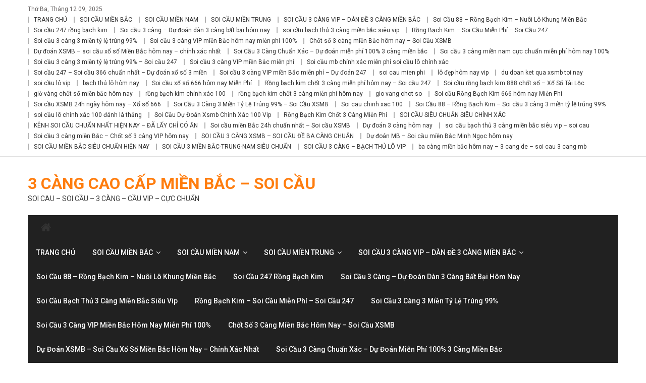

--- FILE ---
content_type: text/html; charset=UTF-8
request_url: http://cau668.com/tag/dudoan-xo-so-24/
body_size: 23734
content:
<!DOCTYPE html>
<html lang="vi">
<head>
<meta charset="UTF-8">
<meta name="viewport" content="width=device-width, initial-scale=1">
<link rel="profile" href="http://gmpg.org/xfn/11">
<link rel="pingback" href="http://cau668.com/xmlrpc.php">

<title>dudoan xo so 24 &#8211; 3 CÀNG CAO CẤP MIỀN BẮC &#8211; SOI CẦU</title>
<meta name='robots' content='max-image-preview:large' />
<link rel='dns-prefetch' href='//fonts.googleapis.com' />
<link rel="alternate" type="application/rss+xml" title="Dòng thông tin 3 CÀNG CAO CẤP MIỀN BẮC - SOI CẦU &raquo;" href="http://cau668.com/feed/" />
<link rel="alternate" type="application/rss+xml" title="3 CÀNG CAO CẤP MIỀN BẮC - SOI CẦU &raquo; Dòng bình luận" href="http://cau668.com/comments/feed/" />
<link rel="alternate" type="application/rss+xml" title="Dòng thông tin cho Thẻ 3 CÀNG CAO CẤP MIỀN BẮC - SOI CẦU &raquo; dudoan xo so 24" href="http://cau668.com/tag/dudoan-xo-so-24/feed/" />
<style id='wp-img-auto-sizes-contain-inline-css' type='text/css'>
img:is([sizes=auto i],[sizes^="auto," i]){contain-intrinsic-size:3000px 1500px}
/*# sourceURL=wp-img-auto-sizes-contain-inline-css */
</style>
<style id='wp-emoji-styles-inline-css' type='text/css'>

	img.wp-smiley, img.emoji {
		display: inline !important;
		border: none !important;
		box-shadow: none !important;
		height: 1em !important;
		width: 1em !important;
		margin: 0 0.07em !important;
		vertical-align: -0.1em !important;
		background: none !important;
		padding: 0 !important;
	}
/*# sourceURL=wp-emoji-styles-inline-css */
</style>
<style id='wp-block-library-inline-css' type='text/css'>
:root{--wp-block-synced-color:#7a00df;--wp-block-synced-color--rgb:122,0,223;--wp-bound-block-color:var(--wp-block-synced-color);--wp-editor-canvas-background:#ddd;--wp-admin-theme-color:#007cba;--wp-admin-theme-color--rgb:0,124,186;--wp-admin-theme-color-darker-10:#006ba1;--wp-admin-theme-color-darker-10--rgb:0,107,160.5;--wp-admin-theme-color-darker-20:#005a87;--wp-admin-theme-color-darker-20--rgb:0,90,135;--wp-admin-border-width-focus:2px}@media (min-resolution:192dpi){:root{--wp-admin-border-width-focus:1.5px}}.wp-element-button{cursor:pointer}:root .has-very-light-gray-background-color{background-color:#eee}:root .has-very-dark-gray-background-color{background-color:#313131}:root .has-very-light-gray-color{color:#eee}:root .has-very-dark-gray-color{color:#313131}:root .has-vivid-green-cyan-to-vivid-cyan-blue-gradient-background{background:linear-gradient(135deg,#00d084,#0693e3)}:root .has-purple-crush-gradient-background{background:linear-gradient(135deg,#34e2e4,#4721fb 50%,#ab1dfe)}:root .has-hazy-dawn-gradient-background{background:linear-gradient(135deg,#faaca8,#dad0ec)}:root .has-subdued-olive-gradient-background{background:linear-gradient(135deg,#fafae1,#67a671)}:root .has-atomic-cream-gradient-background{background:linear-gradient(135deg,#fdd79a,#004a59)}:root .has-nightshade-gradient-background{background:linear-gradient(135deg,#330968,#31cdcf)}:root .has-midnight-gradient-background{background:linear-gradient(135deg,#020381,#2874fc)}:root{--wp--preset--font-size--normal:16px;--wp--preset--font-size--huge:42px}.has-regular-font-size{font-size:1em}.has-larger-font-size{font-size:2.625em}.has-normal-font-size{font-size:var(--wp--preset--font-size--normal)}.has-huge-font-size{font-size:var(--wp--preset--font-size--huge)}.has-text-align-center{text-align:center}.has-text-align-left{text-align:left}.has-text-align-right{text-align:right}.has-fit-text{white-space:nowrap!important}#end-resizable-editor-section{display:none}.aligncenter{clear:both}.items-justified-left{justify-content:flex-start}.items-justified-center{justify-content:center}.items-justified-right{justify-content:flex-end}.items-justified-space-between{justify-content:space-between}.screen-reader-text{border:0;clip-path:inset(50%);height:1px;margin:-1px;overflow:hidden;padding:0;position:absolute;width:1px;word-wrap:normal!important}.screen-reader-text:focus{background-color:#ddd;clip-path:none;color:#444;display:block;font-size:1em;height:auto;left:5px;line-height:normal;padding:15px 23px 14px;text-decoration:none;top:5px;width:auto;z-index:100000}html :where(.has-border-color){border-style:solid}html :where([style*=border-top-color]){border-top-style:solid}html :where([style*=border-right-color]){border-right-style:solid}html :where([style*=border-bottom-color]){border-bottom-style:solid}html :where([style*=border-left-color]){border-left-style:solid}html :where([style*=border-width]){border-style:solid}html :where([style*=border-top-width]){border-top-style:solid}html :where([style*=border-right-width]){border-right-style:solid}html :where([style*=border-bottom-width]){border-bottom-style:solid}html :where([style*=border-left-width]){border-left-style:solid}html :where(img[class*=wp-image-]){height:auto;max-width:100%}:where(figure){margin:0 0 1em}html :where(.is-position-sticky){--wp-admin--admin-bar--position-offset:var(--wp-admin--admin-bar--height,0px)}@media screen and (max-width:600px){html :where(.is-position-sticky){--wp-admin--admin-bar--position-offset:0px}}

/*# sourceURL=wp-block-library-inline-css */
</style><style id='wp-block-heading-inline-css' type='text/css'>
h1:where(.wp-block-heading).has-background,h2:where(.wp-block-heading).has-background,h3:where(.wp-block-heading).has-background,h4:where(.wp-block-heading).has-background,h5:where(.wp-block-heading).has-background,h6:where(.wp-block-heading).has-background{padding:1.25em 2.375em}h1.has-text-align-left[style*=writing-mode]:where([style*=vertical-lr]),h1.has-text-align-right[style*=writing-mode]:where([style*=vertical-rl]),h2.has-text-align-left[style*=writing-mode]:where([style*=vertical-lr]),h2.has-text-align-right[style*=writing-mode]:where([style*=vertical-rl]),h3.has-text-align-left[style*=writing-mode]:where([style*=vertical-lr]),h3.has-text-align-right[style*=writing-mode]:where([style*=vertical-rl]),h4.has-text-align-left[style*=writing-mode]:where([style*=vertical-lr]),h4.has-text-align-right[style*=writing-mode]:where([style*=vertical-rl]),h5.has-text-align-left[style*=writing-mode]:where([style*=vertical-lr]),h5.has-text-align-right[style*=writing-mode]:where([style*=vertical-rl]),h6.has-text-align-left[style*=writing-mode]:where([style*=vertical-lr]),h6.has-text-align-right[style*=writing-mode]:where([style*=vertical-rl]){rotate:180deg}
/*# sourceURL=http://cau668.com/wp-includes/blocks/heading/style.min.css */
</style>
<style id='wp-block-tag-cloud-inline-css' type='text/css'>
.wp-block-tag-cloud{box-sizing:border-box}.wp-block-tag-cloud.aligncenter{justify-content:center;text-align:center}.wp-block-tag-cloud a{display:inline-block;margin-right:5px}.wp-block-tag-cloud span{display:inline-block;margin-left:5px;text-decoration:none}:root :where(.wp-block-tag-cloud.is-style-outline){display:flex;flex-wrap:wrap;gap:1ch}:root :where(.wp-block-tag-cloud.is-style-outline a){border:1px solid;font-size:unset!important;margin-right:0;padding:1ch 2ch;text-decoration:none!important}
/*# sourceURL=http://cau668.com/wp-includes/blocks/tag-cloud/style.min.css */
</style>
<style id='wp-block-group-inline-css' type='text/css'>
.wp-block-group{box-sizing:border-box}:where(.wp-block-group.wp-block-group-is-layout-constrained){position:relative}
/*# sourceURL=http://cau668.com/wp-includes/blocks/group/style.min.css */
</style>
<style id='wp-block-paragraph-inline-css' type='text/css'>
.is-small-text{font-size:.875em}.is-regular-text{font-size:1em}.is-large-text{font-size:2.25em}.is-larger-text{font-size:3em}.has-drop-cap:not(:focus):first-letter{float:left;font-size:8.4em;font-style:normal;font-weight:100;line-height:.68;margin:.05em .1em 0 0;text-transform:uppercase}body.rtl .has-drop-cap:not(:focus):first-letter{float:none;margin-left:.1em}p.has-drop-cap.has-background{overflow:hidden}:root :where(p.has-background){padding:1.25em 2.375em}:where(p.has-text-color:not(.has-link-color)) a{color:inherit}p.has-text-align-left[style*="writing-mode:vertical-lr"],p.has-text-align-right[style*="writing-mode:vertical-rl"]{rotate:180deg}
/*# sourceURL=http://cau668.com/wp-includes/blocks/paragraph/style.min.css */
</style>
<style id='global-styles-inline-css' type='text/css'>
:root{--wp--preset--aspect-ratio--square: 1;--wp--preset--aspect-ratio--4-3: 4/3;--wp--preset--aspect-ratio--3-4: 3/4;--wp--preset--aspect-ratio--3-2: 3/2;--wp--preset--aspect-ratio--2-3: 2/3;--wp--preset--aspect-ratio--16-9: 16/9;--wp--preset--aspect-ratio--9-16: 9/16;--wp--preset--color--black: #000000;--wp--preset--color--cyan-bluish-gray: #abb8c3;--wp--preset--color--white: #ffffff;--wp--preset--color--pale-pink: #f78da7;--wp--preset--color--vivid-red: #cf2e2e;--wp--preset--color--luminous-vivid-orange: #ff6900;--wp--preset--color--luminous-vivid-amber: #fcb900;--wp--preset--color--light-green-cyan: #7bdcb5;--wp--preset--color--vivid-green-cyan: #00d084;--wp--preset--color--pale-cyan-blue: #8ed1fc;--wp--preset--color--vivid-cyan-blue: #0693e3;--wp--preset--color--vivid-purple: #9b51e0;--wp--preset--gradient--vivid-cyan-blue-to-vivid-purple: linear-gradient(135deg,rgb(6,147,227) 0%,rgb(155,81,224) 100%);--wp--preset--gradient--light-green-cyan-to-vivid-green-cyan: linear-gradient(135deg,rgb(122,220,180) 0%,rgb(0,208,130) 100%);--wp--preset--gradient--luminous-vivid-amber-to-luminous-vivid-orange: linear-gradient(135deg,rgb(252,185,0) 0%,rgb(255,105,0) 100%);--wp--preset--gradient--luminous-vivid-orange-to-vivid-red: linear-gradient(135deg,rgb(255,105,0) 0%,rgb(207,46,46) 100%);--wp--preset--gradient--very-light-gray-to-cyan-bluish-gray: linear-gradient(135deg,rgb(238,238,238) 0%,rgb(169,184,195) 100%);--wp--preset--gradient--cool-to-warm-spectrum: linear-gradient(135deg,rgb(74,234,220) 0%,rgb(151,120,209) 20%,rgb(207,42,186) 40%,rgb(238,44,130) 60%,rgb(251,105,98) 80%,rgb(254,248,76) 100%);--wp--preset--gradient--blush-light-purple: linear-gradient(135deg,rgb(255,206,236) 0%,rgb(152,150,240) 100%);--wp--preset--gradient--blush-bordeaux: linear-gradient(135deg,rgb(254,205,165) 0%,rgb(254,45,45) 50%,rgb(107,0,62) 100%);--wp--preset--gradient--luminous-dusk: linear-gradient(135deg,rgb(255,203,112) 0%,rgb(199,81,192) 50%,rgb(65,88,208) 100%);--wp--preset--gradient--pale-ocean: linear-gradient(135deg,rgb(255,245,203) 0%,rgb(182,227,212) 50%,rgb(51,167,181) 100%);--wp--preset--gradient--electric-grass: linear-gradient(135deg,rgb(202,248,128) 0%,rgb(113,206,126) 100%);--wp--preset--gradient--midnight: linear-gradient(135deg,rgb(2,3,129) 0%,rgb(40,116,252) 100%);--wp--preset--font-size--small: 13px;--wp--preset--font-size--medium: 20px;--wp--preset--font-size--large: 36px;--wp--preset--font-size--x-large: 42px;--wp--preset--spacing--20: 0.44rem;--wp--preset--spacing--30: 0.67rem;--wp--preset--spacing--40: 1rem;--wp--preset--spacing--50: 1.5rem;--wp--preset--spacing--60: 2.25rem;--wp--preset--spacing--70: 3.38rem;--wp--preset--spacing--80: 5.06rem;--wp--preset--shadow--natural: 6px 6px 9px rgba(0, 0, 0, 0.2);--wp--preset--shadow--deep: 12px 12px 50px rgba(0, 0, 0, 0.4);--wp--preset--shadow--sharp: 6px 6px 0px rgba(0, 0, 0, 0.2);--wp--preset--shadow--outlined: 6px 6px 0px -3px rgb(255, 255, 255), 6px 6px rgb(0, 0, 0);--wp--preset--shadow--crisp: 6px 6px 0px rgb(0, 0, 0);}:where(.is-layout-flex){gap: 0.5em;}:where(.is-layout-grid){gap: 0.5em;}body .is-layout-flex{display: flex;}.is-layout-flex{flex-wrap: wrap;align-items: center;}.is-layout-flex > :is(*, div){margin: 0;}body .is-layout-grid{display: grid;}.is-layout-grid > :is(*, div){margin: 0;}:where(.wp-block-columns.is-layout-flex){gap: 2em;}:where(.wp-block-columns.is-layout-grid){gap: 2em;}:where(.wp-block-post-template.is-layout-flex){gap: 1.25em;}:where(.wp-block-post-template.is-layout-grid){gap: 1.25em;}.has-black-color{color: var(--wp--preset--color--black) !important;}.has-cyan-bluish-gray-color{color: var(--wp--preset--color--cyan-bluish-gray) !important;}.has-white-color{color: var(--wp--preset--color--white) !important;}.has-pale-pink-color{color: var(--wp--preset--color--pale-pink) !important;}.has-vivid-red-color{color: var(--wp--preset--color--vivid-red) !important;}.has-luminous-vivid-orange-color{color: var(--wp--preset--color--luminous-vivid-orange) !important;}.has-luminous-vivid-amber-color{color: var(--wp--preset--color--luminous-vivid-amber) !important;}.has-light-green-cyan-color{color: var(--wp--preset--color--light-green-cyan) !important;}.has-vivid-green-cyan-color{color: var(--wp--preset--color--vivid-green-cyan) !important;}.has-pale-cyan-blue-color{color: var(--wp--preset--color--pale-cyan-blue) !important;}.has-vivid-cyan-blue-color{color: var(--wp--preset--color--vivid-cyan-blue) !important;}.has-vivid-purple-color{color: var(--wp--preset--color--vivid-purple) !important;}.has-black-background-color{background-color: var(--wp--preset--color--black) !important;}.has-cyan-bluish-gray-background-color{background-color: var(--wp--preset--color--cyan-bluish-gray) !important;}.has-white-background-color{background-color: var(--wp--preset--color--white) !important;}.has-pale-pink-background-color{background-color: var(--wp--preset--color--pale-pink) !important;}.has-vivid-red-background-color{background-color: var(--wp--preset--color--vivid-red) !important;}.has-luminous-vivid-orange-background-color{background-color: var(--wp--preset--color--luminous-vivid-orange) !important;}.has-luminous-vivid-amber-background-color{background-color: var(--wp--preset--color--luminous-vivid-amber) !important;}.has-light-green-cyan-background-color{background-color: var(--wp--preset--color--light-green-cyan) !important;}.has-vivid-green-cyan-background-color{background-color: var(--wp--preset--color--vivid-green-cyan) !important;}.has-pale-cyan-blue-background-color{background-color: var(--wp--preset--color--pale-cyan-blue) !important;}.has-vivid-cyan-blue-background-color{background-color: var(--wp--preset--color--vivid-cyan-blue) !important;}.has-vivid-purple-background-color{background-color: var(--wp--preset--color--vivid-purple) !important;}.has-black-border-color{border-color: var(--wp--preset--color--black) !important;}.has-cyan-bluish-gray-border-color{border-color: var(--wp--preset--color--cyan-bluish-gray) !important;}.has-white-border-color{border-color: var(--wp--preset--color--white) !important;}.has-pale-pink-border-color{border-color: var(--wp--preset--color--pale-pink) !important;}.has-vivid-red-border-color{border-color: var(--wp--preset--color--vivid-red) !important;}.has-luminous-vivid-orange-border-color{border-color: var(--wp--preset--color--luminous-vivid-orange) !important;}.has-luminous-vivid-amber-border-color{border-color: var(--wp--preset--color--luminous-vivid-amber) !important;}.has-light-green-cyan-border-color{border-color: var(--wp--preset--color--light-green-cyan) !important;}.has-vivid-green-cyan-border-color{border-color: var(--wp--preset--color--vivid-green-cyan) !important;}.has-pale-cyan-blue-border-color{border-color: var(--wp--preset--color--pale-cyan-blue) !important;}.has-vivid-cyan-blue-border-color{border-color: var(--wp--preset--color--vivid-cyan-blue) !important;}.has-vivid-purple-border-color{border-color: var(--wp--preset--color--vivid-purple) !important;}.has-vivid-cyan-blue-to-vivid-purple-gradient-background{background: var(--wp--preset--gradient--vivid-cyan-blue-to-vivid-purple) !important;}.has-light-green-cyan-to-vivid-green-cyan-gradient-background{background: var(--wp--preset--gradient--light-green-cyan-to-vivid-green-cyan) !important;}.has-luminous-vivid-amber-to-luminous-vivid-orange-gradient-background{background: var(--wp--preset--gradient--luminous-vivid-amber-to-luminous-vivid-orange) !important;}.has-luminous-vivid-orange-to-vivid-red-gradient-background{background: var(--wp--preset--gradient--luminous-vivid-orange-to-vivid-red) !important;}.has-very-light-gray-to-cyan-bluish-gray-gradient-background{background: var(--wp--preset--gradient--very-light-gray-to-cyan-bluish-gray) !important;}.has-cool-to-warm-spectrum-gradient-background{background: var(--wp--preset--gradient--cool-to-warm-spectrum) !important;}.has-blush-light-purple-gradient-background{background: var(--wp--preset--gradient--blush-light-purple) !important;}.has-blush-bordeaux-gradient-background{background: var(--wp--preset--gradient--blush-bordeaux) !important;}.has-luminous-dusk-gradient-background{background: var(--wp--preset--gradient--luminous-dusk) !important;}.has-pale-ocean-gradient-background{background: var(--wp--preset--gradient--pale-ocean) !important;}.has-electric-grass-gradient-background{background: var(--wp--preset--gradient--electric-grass) !important;}.has-midnight-gradient-background{background: var(--wp--preset--gradient--midnight) !important;}.has-small-font-size{font-size: var(--wp--preset--font-size--small) !important;}.has-medium-font-size{font-size: var(--wp--preset--font-size--medium) !important;}.has-large-font-size{font-size: var(--wp--preset--font-size--large) !important;}.has-x-large-font-size{font-size: var(--wp--preset--font-size--x-large) !important;}
/*# sourceURL=global-styles-inline-css */
</style>

<style id='classic-theme-styles-inline-css' type='text/css'>
/*! This file is auto-generated */
.wp-block-button__link{color:#fff;background-color:#32373c;border-radius:9999px;box-shadow:none;text-decoration:none;padding:calc(.667em + 2px) calc(1.333em + 2px);font-size:1.125em}.wp-block-file__button{background:#32373c;color:#fff;text-decoration:none}
/*# sourceURL=/wp-includes/css/classic-themes.min.css */
</style>
<link rel='stylesheet' id='font-awesome-css' href='http://cau668.com/wp-content/themes/editorial/assets/library/font-awesome/css/font-awesome.min.css?ver=4.7.0' type='text/css' media='all' />
<link rel='stylesheet' id='editorial-news-google-font-css' href='https://fonts.googleapis.com/css?family=Roboto%3A300%2C400%2C400i%2C500%2C700&#038;subset=latin%2Clatin-ext' type='text/css' media='all' />
<link rel='stylesheet' id='editorial-parent-style-css' href='http://cau668.com/wp-content/themes/editorial/style.css?ver=1.0.4' type='text/css' media='all' />
<link rel='stylesheet' id='editorial-parent-responsive-css' href='http://cau668.com/wp-content/themes/editorial/assets/css/editorial-responsive.css?ver=1.0.4' type='text/css' media='all' />
<link rel='stylesheet' id='editorial-news-style-css' href='http://cau668.com/wp-content/themes/editorial-news/style.css?ver=1.0.4' type='text/css' media='all' />
<style id='editorial-news-style-inline-css' type='text/css'>
.category-button.mt-cat-202 a{background:#FF7D0E}
.category-button.mt-cat-202 a:hover{background:#cd4b00}
.block-header.mt-cat-202{border-bottom:3px solid #FF7D0E}
.archive .page-header.mt-cat-202{border-left:4px solid #FF7D0E}
.rtl.archive .page-header.mt-cat-202{border-left:none;border-right:4px solid #FF7D0E}
#site-navigation ul li.mt-cat-202{border-bottom-color:#FF7D0E}
.category-button.mt-cat-1205 a{background:#FF7D0E}
.category-button.mt-cat-1205 a:hover{background:#cd4b00}
.block-header.mt-cat-1205{border-bottom:3px solid #FF7D0E}
.archive .page-header.mt-cat-1205{border-left:4px solid #FF7D0E}
.rtl.archive .page-header.mt-cat-1205{border-left:none;border-right:4px solid #FF7D0E}
#site-navigation ul li.mt-cat-1205{border-bottom-color:#FF7D0E}
.category-button.mt-cat-307 a{background:#FF7D0E}
.category-button.mt-cat-307 a:hover{background:#cd4b00}
.block-header.mt-cat-307{border-bottom:3px solid #FF7D0E}
.archive .page-header.mt-cat-307{border-left:4px solid #FF7D0E}
.rtl.archive .page-header.mt-cat-307{border-left:none;border-right:4px solid #FF7D0E}
#site-navigation ul li.mt-cat-307{border-bottom-color:#FF7D0E}
.category-button.mt-cat-208 a{background:#FF7D0E}
.category-button.mt-cat-208 a:hover{background:#cd4b00}
.block-header.mt-cat-208{border-bottom:3px solid #FF7D0E}
.archive .page-header.mt-cat-208{border-left:4px solid #FF7D0E}
.rtl.archive .page-header.mt-cat-208{border-left:none;border-right:4px solid #FF7D0E}
#site-navigation ul li.mt-cat-208{border-bottom-color:#FF7D0E}
.category-button.mt-cat-1 a{background:#FF7D0E}
.category-button.mt-cat-1 a:hover{background:#cd4b00}
.block-header.mt-cat-1{border-bottom:3px solid #FF7D0E}
.archive .page-header.mt-cat-1{border-left:4px solid #FF7D0E}
.rtl.archive .page-header.mt-cat-1{border-left:none;border-right:4px solid #FF7D0E}
#site-navigation ul li.mt-cat-1{border-bottom-color:#FF7D0E}
.category-button.mt-cat-1195 a{background:#FF7D0E}
.category-button.mt-cat-1195 a:hover{background:#cd4b00}
.block-header.mt-cat-1195{border-bottom:3px solid #FF7D0E}
.archive .page-header.mt-cat-1195{border-left:4px solid #FF7D0E}
.rtl.archive .page-header.mt-cat-1195{border-left:none;border-right:4px solid #FF7D0E}
#site-navigation ul li.mt-cat-1195{border-bottom-color:#FF7D0E}
.category-button.mt-cat-305 a{background:#FF7D0E}
.category-button.mt-cat-305 a:hover{background:#cd4b00}
.block-header.mt-cat-305{border-bottom:3px solid #FF7D0E}
.archive .page-header.mt-cat-305{border-left:4px solid #FF7D0E}
.rtl.archive .page-header.mt-cat-305{border-left:none;border-right:4px solid #FF7D0E}
#site-navigation ul li.mt-cat-305{border-bottom-color:#FF7D0E}
.category-button.mt-cat-1199 a{background:#FF7D0E}
.category-button.mt-cat-1199 a:hover{background:#cd4b00}
.block-header.mt-cat-1199{border-bottom:3px solid #FF7D0E}
.archive .page-header.mt-cat-1199{border-left:4px solid #FF7D0E}
.rtl.archive .page-header.mt-cat-1199{border-left:none;border-right:4px solid #FF7D0E}
#site-navigation ul li.mt-cat-1199{border-bottom-color:#FF7D0E}
.category-button.mt-cat-210 a{background:#FF7D0E}
.category-button.mt-cat-210 a:hover{background:#cd4b00}
.block-header.mt-cat-210{border-bottom:3px solid #FF7D0E}
.archive .page-header.mt-cat-210{border-left:4px solid #FF7D0E}
.rtl.archive .page-header.mt-cat-210{border-left:none;border-right:4px solid #FF7D0E}
#site-navigation ul li.mt-cat-210{border-bottom-color:#FF7D0E}
.category-button.mt-cat-201 a{background:#FF7D0E}
.category-button.mt-cat-201 a:hover{background:#cd4b00}
.block-header.mt-cat-201{border-bottom:3px solid #FF7D0E}
.archive .page-header.mt-cat-201{border-left:4px solid #FF7D0E}
.rtl.archive .page-header.mt-cat-201{border-left:none;border-right:4px solid #FF7D0E}
#site-navigation ul li.mt-cat-201{border-bottom-color:#FF7D0E}
.category-button.mt-cat-314 a{background:#FF7D0E}
.category-button.mt-cat-314 a:hover{background:#cd4b00}
.block-header.mt-cat-314{border-bottom:3px solid #FF7D0E}
.archive .page-header.mt-cat-314{border-left:4px solid #FF7D0E}
.rtl.archive .page-header.mt-cat-314{border-left:none;border-right:4px solid #FF7D0E}
#site-navigation ul li.mt-cat-314{border-bottom-color:#FF7D0E}
.category-button.mt-cat-312 a{background:#FF7D0E}
.category-button.mt-cat-312 a:hover{background:#cd4b00}
.block-header.mt-cat-312{border-bottom:3px solid #FF7D0E}
.archive .page-header.mt-cat-312{border-left:4px solid #FF7D0E}
.rtl.archive .page-header.mt-cat-312{border-left:none;border-right:4px solid #FF7D0E}
#site-navigation ul li.mt-cat-312{border-bottom-color:#FF7D0E}
.category-button.mt-cat-1193 a{background:#FF7D0E}
.category-button.mt-cat-1193 a:hover{background:#cd4b00}
.block-header.mt-cat-1193{border-bottom:3px solid #FF7D0E}
.archive .page-header.mt-cat-1193{border-left:4px solid #FF7D0E}
.rtl.archive .page-header.mt-cat-1193{border-left:none;border-right:4px solid #FF7D0E}
#site-navigation ul li.mt-cat-1193{border-bottom-color:#FF7D0E}
.category-button.mt-cat-304 a{background:#FF7D0E}
.category-button.mt-cat-304 a:hover{background:#cd4b00}
.block-header.mt-cat-304{border-bottom:3px solid #FF7D0E}
.archive .page-header.mt-cat-304{border-left:4px solid #FF7D0E}
.rtl.archive .page-header.mt-cat-304{border-left:none;border-right:4px solid #FF7D0E}
#site-navigation ul li.mt-cat-304{border-bottom-color:#FF7D0E}
.category-button.mt-cat-1190 a{background:#FF7D0E}
.category-button.mt-cat-1190 a:hover{background:#cd4b00}
.block-header.mt-cat-1190{border-bottom:3px solid #FF7D0E}
.archive .page-header.mt-cat-1190{border-left:4px solid #FF7D0E}
.rtl.archive .page-header.mt-cat-1190{border-left:none;border-right:4px solid #FF7D0E}
#site-navigation ul li.mt-cat-1190{border-bottom-color:#FF7D0E}
.category-button.mt-cat-311 a{background:#FF7D0E}
.category-button.mt-cat-311 a:hover{background:#cd4b00}
.block-header.mt-cat-311{border-bottom:3px solid #FF7D0E}
.archive .page-header.mt-cat-311{border-left:4px solid #FF7D0E}
.rtl.archive .page-header.mt-cat-311{border-left:none;border-right:4px solid #FF7D0E}
#site-navigation ul li.mt-cat-311{border-bottom-color:#FF7D0E}
.category-button.mt-cat-1174 a{background:#FF7D0E}
.category-button.mt-cat-1174 a:hover{background:#cd4b00}
.block-header.mt-cat-1174{border-bottom:3px solid #FF7D0E}
.archive .page-header.mt-cat-1174{border-left:4px solid #FF7D0E}
.rtl.archive .page-header.mt-cat-1174{border-left:none;border-right:4px solid #FF7D0E}
#site-navigation ul li.mt-cat-1174{border-bottom-color:#FF7D0E}
.category-button.mt-cat-313 a{background:#FF7D0E}
.category-button.mt-cat-313 a:hover{background:#cd4b00}
.block-header.mt-cat-313{border-bottom:3px solid #FF7D0E}
.archive .page-header.mt-cat-313{border-left:4px solid #FF7D0E}
.rtl.archive .page-header.mt-cat-313{border-left:none;border-right:4px solid #FF7D0E}
#site-navigation ul li.mt-cat-313{border-bottom-color:#FF7D0E}
.category-button.mt-cat-308 a{background:#FF7D0E}
.category-button.mt-cat-308 a:hover{background:#cd4b00}
.block-header.mt-cat-308{border-bottom:3px solid #FF7D0E}
.archive .page-header.mt-cat-308{border-left:4px solid #FF7D0E}
.rtl.archive .page-header.mt-cat-308{border-left:none;border-right:4px solid #FF7D0E}
#site-navigation ul li.mt-cat-308{border-bottom-color:#FF7D0E}
.category-button.mt-cat-300 a{background:#FF7D0E}
.category-button.mt-cat-300 a:hover{background:#cd4b00}
.block-header.mt-cat-300{border-bottom:3px solid #FF7D0E}
.archive .page-header.mt-cat-300{border-left:4px solid #FF7D0E}
.rtl.archive .page-header.mt-cat-300{border-left:none;border-right:4px solid #FF7D0E}
#site-navigation ul li.mt-cat-300{border-bottom-color:#FF7D0E}
.category-button.mt-cat-1191 a{background:#FF7D0E}
.category-button.mt-cat-1191 a:hover{background:#cd4b00}
.block-header.mt-cat-1191{border-bottom:3px solid #FF7D0E}
.archive .page-header.mt-cat-1191{border-left:4px solid #FF7D0E}
.rtl.archive .page-header.mt-cat-1191{border-left:none;border-right:4px solid #FF7D0E}
#site-navigation ul li.mt-cat-1191{border-bottom-color:#FF7D0E}
.category-button.mt-cat-204 a{background:#FF7D0E}
.category-button.mt-cat-204 a:hover{background:#cd4b00}
.block-header.mt-cat-204{border-bottom:3px solid #FF7D0E}
.archive .page-header.mt-cat-204{border-left:4px solid #FF7D0E}
.rtl.archive .page-header.mt-cat-204{border-left:none;border-right:4px solid #FF7D0E}
#site-navigation ul li.mt-cat-204{border-bottom-color:#FF7D0E}
.category-button.mt-cat-1204 a{background:#FF7D0E}
.category-button.mt-cat-1204 a:hover{background:#cd4b00}
.block-header.mt-cat-1204{border-bottom:3px solid #FF7D0E}
.archive .page-header.mt-cat-1204{border-left:4px solid #FF7D0E}
.rtl.archive .page-header.mt-cat-1204{border-left:none;border-right:4px solid #FF7D0E}
#site-navigation ul li.mt-cat-1204{border-bottom-color:#FF7D0E}
.category-button.mt-cat-1188 a{background:#FF7D0E}
.category-button.mt-cat-1188 a:hover{background:#cd4b00}
.block-header.mt-cat-1188{border-bottom:3px solid #FF7D0E}
.archive .page-header.mt-cat-1188{border-left:4px solid #FF7D0E}
.rtl.archive .page-header.mt-cat-1188{border-left:none;border-right:4px solid #FF7D0E}
#site-navigation ul li.mt-cat-1188{border-bottom-color:#FF7D0E}
.category-button.mt-cat-206 a{background:#FF7D0E}
.category-button.mt-cat-206 a:hover{background:#cd4b00}
.block-header.mt-cat-206{border-bottom:3px solid #FF7D0E}
.archive .page-header.mt-cat-206{border-left:4px solid #FF7D0E}
.rtl.archive .page-header.mt-cat-206{border-left:none;border-right:4px solid #FF7D0E}
#site-navigation ul li.mt-cat-206{border-bottom-color:#FF7D0E}
.category-button.mt-cat-297 a{background:#FF7D0E}
.category-button.mt-cat-297 a:hover{background:#cd4b00}
.block-header.mt-cat-297{border-bottom:3px solid #FF7D0E}
.archive .page-header.mt-cat-297{border-left:4px solid #FF7D0E}
.rtl.archive .page-header.mt-cat-297{border-left:none;border-right:4px solid #FF7D0E}
#site-navigation ul li.mt-cat-297{border-bottom-color:#FF7D0E}
.category-button.mt-cat-518 a{background:#FF7D0E}
.category-button.mt-cat-518 a:hover{background:#cd4b00}
.block-header.mt-cat-518{border-bottom:3px solid #FF7D0E}
.archive .page-header.mt-cat-518{border-left:4px solid #FF7D0E}
.rtl.archive .page-header.mt-cat-518{border-left:none;border-right:4px solid #FF7D0E}
#site-navigation ul li.mt-cat-518{border-bottom-color:#FF7D0E}
.category-button.mt-cat-295 a{background:#FF7D0E}
.category-button.mt-cat-295 a:hover{background:#cd4b00}
.block-header.mt-cat-295{border-bottom:3px solid #FF7D0E}
.archive .page-header.mt-cat-295{border-left:4px solid #FF7D0E}
.rtl.archive .page-header.mt-cat-295{border-left:none;border-right:4px solid #FF7D0E}
#site-navigation ul li.mt-cat-295{border-bottom-color:#FF7D0E}
.category-button.mt-cat-1197 a{background:#FF7D0E}
.category-button.mt-cat-1197 a:hover{background:#cd4b00}
.block-header.mt-cat-1197{border-bottom:3px solid #FF7D0E}
.archive .page-header.mt-cat-1197{border-left:4px solid #FF7D0E}
.rtl.archive .page-header.mt-cat-1197{border-left:none;border-right:4px solid #FF7D0E}
#site-navigation ul li.mt-cat-1197{border-bottom-color:#FF7D0E}
.category-button.mt-cat-296 a{background:#FF7D0E}
.category-button.mt-cat-296 a:hover{background:#cd4b00}
.block-header.mt-cat-296{border-bottom:3px solid #FF7D0E}
.archive .page-header.mt-cat-296{border-left:4px solid #FF7D0E}
.rtl.archive .page-header.mt-cat-296{border-left:none;border-right:4px solid #FF7D0E}
#site-navigation ul li.mt-cat-296{border-bottom-color:#FF7D0E}
.category-button.mt-cat-209 a{background:#FF7D0E}
.category-button.mt-cat-209 a:hover{background:#cd4b00}
.block-header.mt-cat-209{border-bottom:3px solid #FF7D0E}
.archive .page-header.mt-cat-209{border-left:4px solid #FF7D0E}
.rtl.archive .page-header.mt-cat-209{border-left:none;border-right:4px solid #FF7D0E}
#site-navigation ul li.mt-cat-209{border-bottom-color:#FF7D0E}
.category-button.mt-cat-207 a{background:#FF7D0E}
.category-button.mt-cat-207 a:hover{background:#cd4b00}
.block-header.mt-cat-207{border-bottom:3px solid #FF7D0E}
.archive .page-header.mt-cat-207{border-left:4px solid #FF7D0E}
.rtl.archive .page-header.mt-cat-207{border-left:none;border-right:4px solid #FF7D0E}
#site-navigation ul li.mt-cat-207{border-bottom-color:#FF7D0E}
.category-button.mt-cat-298 a{background:#FF7D0E}
.category-button.mt-cat-298 a:hover{background:#cd4b00}
.block-header.mt-cat-298{border-bottom:3px solid #FF7D0E}
.archive .page-header.mt-cat-298{border-left:4px solid #FF7D0E}
.rtl.archive .page-header.mt-cat-298{border-left:none;border-right:4px solid #FF7D0E}
#site-navigation ul li.mt-cat-298{border-bottom-color:#FF7D0E}
.category-button.mt-cat-301 a{background:#FF7D0E}
.category-button.mt-cat-301 a:hover{background:#cd4b00}
.block-header.mt-cat-301{border-bottom:3px solid #FF7D0E}
.archive .page-header.mt-cat-301{border-left:4px solid #FF7D0E}
.rtl.archive .page-header.mt-cat-301{border-left:none;border-right:4px solid #FF7D0E}
#site-navigation ul li.mt-cat-301{border-bottom-color:#FF7D0E}
.category-button.mt-cat-1198 a{background:#FF7D0E}
.category-button.mt-cat-1198 a:hover{background:#cd4b00}
.block-header.mt-cat-1198{border-bottom:3px solid #FF7D0E}
.archive .page-header.mt-cat-1198{border-left:4px solid #FF7D0E}
.rtl.archive .page-header.mt-cat-1198{border-left:none;border-right:4px solid #FF7D0E}
#site-navigation ul li.mt-cat-1198{border-bottom-color:#FF7D0E}
.category-button.mt-cat-1200 a{background:#FF7D0E}
.category-button.mt-cat-1200 a:hover{background:#cd4b00}
.block-header.mt-cat-1200{border-bottom:3px solid #FF7D0E}
.archive .page-header.mt-cat-1200{border-left:4px solid #FF7D0E}
.rtl.archive .page-header.mt-cat-1200{border-left:none;border-right:4px solid #FF7D0E}
#site-navigation ul li.mt-cat-1200{border-bottom-color:#FF7D0E}
.category-button.mt-cat-203 a{background:#FF7D0E}
.category-button.mt-cat-203 a:hover{background:#cd4b00}
.block-header.mt-cat-203{border-bottom:3px solid #FF7D0E}
.archive .page-header.mt-cat-203{border-left:4px solid #FF7D0E}
.rtl.archive .page-header.mt-cat-203{border-left:none;border-right:4px solid #FF7D0E}
#site-navigation ul li.mt-cat-203{border-bottom-color:#FF7D0E}
.category-button.mt-cat-1187 a{background:#FF7D0E}
.category-button.mt-cat-1187 a:hover{background:#cd4b00}
.block-header.mt-cat-1187{border-bottom:3px solid #FF7D0E}
.archive .page-header.mt-cat-1187{border-left:4px solid #FF7D0E}
.rtl.archive .page-header.mt-cat-1187{border-left:none;border-right:4px solid #FF7D0E}
#site-navigation ul li.mt-cat-1187{border-bottom-color:#FF7D0E}
.category-button.mt-cat-1171 a{background:#FF7D0E}
.category-button.mt-cat-1171 a:hover{background:#cd4b00}
.block-header.mt-cat-1171{border-bottom:3px solid #FF7D0E}
.archive .page-header.mt-cat-1171{border-left:4px solid #FF7D0E}
.rtl.archive .page-header.mt-cat-1171{border-left:none;border-right:4px solid #FF7D0E}
#site-navigation ul li.mt-cat-1171{border-bottom-color:#FF7D0E}
.category-button.mt-cat-1189 a{background:#FF7D0E}
.category-button.mt-cat-1189 a:hover{background:#cd4b00}
.block-header.mt-cat-1189{border-bottom:3px solid #FF7D0E}
.archive .page-header.mt-cat-1189{border-left:4px solid #FF7D0E}
.rtl.archive .page-header.mt-cat-1189{border-left:none;border-right:4px solid #FF7D0E}
#site-navigation ul li.mt-cat-1189{border-bottom-color:#FF7D0E}
.category-button.mt-cat-1196 a{background:#FF7D0E}
.category-button.mt-cat-1196 a:hover{background:#cd4b00}
.block-header.mt-cat-1196{border-bottom:3px solid #FF7D0E}
.archive .page-header.mt-cat-1196{border-left:4px solid #FF7D0E}
.rtl.archive .page-header.mt-cat-1196{border-left:none;border-right:4px solid #FF7D0E}
#site-navigation ul li.mt-cat-1196{border-bottom-color:#FF7D0E}
.category-button.mt-cat-1170 a{background:#FF7D0E}
.category-button.mt-cat-1170 a:hover{background:#cd4b00}
.block-header.mt-cat-1170{border-bottom:3px solid #FF7D0E}
.archive .page-header.mt-cat-1170{border-left:4px solid #FF7D0E}
.rtl.archive .page-header.mt-cat-1170{border-left:none;border-right:4px solid #FF7D0E}
#site-navigation ul li.mt-cat-1170{border-bottom-color:#FF7D0E}
.category-button.mt-cat-1173 a{background:#FF7D0E}
.category-button.mt-cat-1173 a:hover{background:#cd4b00}
.block-header.mt-cat-1173{border-bottom:3px solid #FF7D0E}
.archive .page-header.mt-cat-1173{border-left:4px solid #FF7D0E}
.rtl.archive .page-header.mt-cat-1173{border-left:none;border-right:4px solid #FF7D0E}
#site-navigation ul li.mt-cat-1173{border-bottom-color:#FF7D0E}
.category-button.mt-cat-1172 a{background:#FF7D0E}
.category-button.mt-cat-1172 a:hover{background:#cd4b00}
.block-header.mt-cat-1172{border-bottom:3px solid #FF7D0E}
.archive .page-header.mt-cat-1172{border-left:4px solid #FF7D0E}
.rtl.archive .page-header.mt-cat-1172{border-left:none;border-right:4px solid #FF7D0E}
#site-navigation ul li.mt-cat-1172{border-bottom-color:#FF7D0E}
.category-button.mt-cat-306 a{background:#FF7D0E}
.category-button.mt-cat-306 a:hover{background:#cd4b00}
.block-header.mt-cat-306{border-bottom:3px solid #FF7D0E}
.archive .page-header.mt-cat-306{border-left:4px solid #FF7D0E}
.rtl.archive .page-header.mt-cat-306{border-left:none;border-right:4px solid #FF7D0E}
#site-navigation ul li.mt-cat-306{border-bottom-color:#FF7D0E}
.category-button.mt-cat-299 a{background:#FF7D0E}
.category-button.mt-cat-299 a:hover{background:#cd4b00}
.block-header.mt-cat-299{border-bottom:3px solid #FF7D0E}
.archive .page-header.mt-cat-299{border-left:4px solid #FF7D0E}
.rtl.archive .page-header.mt-cat-299{border-left:none;border-right:4px solid #FF7D0E}
#site-navigation ul li.mt-cat-299{border-bottom-color:#FF7D0E}
.category-button.mt-cat-4 a{background:#FF7D0E}
.category-button.mt-cat-4 a:hover{background:#cd4b00}
.block-header.mt-cat-4{border-bottom:3px solid #FF7D0E}
.archive .page-header.mt-cat-4{border-left:4px solid #FF7D0E}
.rtl.archive .page-header.mt-cat-4{border-left:none;border-right:4px solid #FF7D0E}
#site-navigation ul li.mt-cat-4{border-bottom-color:#FF7D0E}
.category-button.mt-cat-1192 a{background:#FF7D0E}
.category-button.mt-cat-1192 a:hover{background:#cd4b00}
.block-header.mt-cat-1192{border-bottom:3px solid #FF7D0E}
.archive .page-header.mt-cat-1192{border-left:4px solid #FF7D0E}
.rtl.archive .page-header.mt-cat-1192{border-left:none;border-right:4px solid #FF7D0E}
#site-navigation ul li.mt-cat-1192{border-bottom-color:#FF7D0E}
.category-button.mt-cat-1203 a{background:#FF7D0E}
.category-button.mt-cat-1203 a:hover{background:#cd4b00}
.block-header.mt-cat-1203{border-bottom:3px solid #FF7D0E}
.archive .page-header.mt-cat-1203{border-left:4px solid #FF7D0E}
.rtl.archive .page-header.mt-cat-1203{border-left:none;border-right:4px solid #FF7D0E}
#site-navigation ul li.mt-cat-1203{border-bottom-color:#FF7D0E}
.category-button.mt-cat-5 a{background:#FF7D0E}
.category-button.mt-cat-5 a:hover{background:#cd4b00}
.block-header.mt-cat-5{border-bottom:3px solid #FF7D0E}
.archive .page-header.mt-cat-5{border-left:4px solid #FF7D0E}
.rtl.archive .page-header.mt-cat-5{border-left:none;border-right:4px solid #FF7D0E}
#site-navigation ul li.mt-cat-5{border-bottom-color:#FF7D0E}
.category-button.mt-cat-302 a{background:#FF7D0E}
.category-button.mt-cat-302 a:hover{background:#cd4b00}
.block-header.mt-cat-302{border-bottom:3px solid #FF7D0E}
.archive .page-header.mt-cat-302{border-left:4px solid #FF7D0E}
.rtl.archive .page-header.mt-cat-302{border-left:none;border-right:4px solid #FF7D0E}
#site-navigation ul li.mt-cat-302{border-bottom-color:#FF7D0E}
.category-button.mt-cat-6 a{background:#FF7D0E}
.category-button.mt-cat-6 a:hover{background:#cd4b00}
.block-header.mt-cat-6{border-bottom:3px solid #FF7D0E}
.archive .page-header.mt-cat-6{border-left:4px solid #FF7D0E}
.rtl.archive .page-header.mt-cat-6{border-left:none;border-right:4px solid #FF7D0E}
#site-navigation ul li.mt-cat-6{border-bottom-color:#FF7D0E}
.category-button.mt-cat-517 a{background:#FF7D0E}
.category-button.mt-cat-517 a:hover{background:#cd4b00}
.block-header.mt-cat-517{border-bottom:3px solid #FF7D0E}
.archive .page-header.mt-cat-517{border-left:4px solid #FF7D0E}
.rtl.archive .page-header.mt-cat-517{border-left:none;border-right:4px solid #FF7D0E}
#site-navigation ul li.mt-cat-517{border-bottom-color:#FF7D0E}
.category-button.mt-cat-310 a{background:#FF7D0E}
.category-button.mt-cat-310 a:hover{background:#cd4b00}
.block-header.mt-cat-310{border-bottom:3px solid #FF7D0E}
.archive .page-header.mt-cat-310{border-left:4px solid #FF7D0E}
.rtl.archive .page-header.mt-cat-310{border-left:none;border-right:4px solid #FF7D0E}
#site-navigation ul li.mt-cat-310{border-bottom-color:#FF7D0E}
.category-button.mt-cat-1194 a{background:#FF7D0E}
.category-button.mt-cat-1194 a:hover{background:#cd4b00}
.block-header.mt-cat-1194{border-bottom:3px solid #FF7D0E}
.archive .page-header.mt-cat-1194{border-left:4px solid #FF7D0E}
.rtl.archive .page-header.mt-cat-1194{border-left:none;border-right:4px solid #FF7D0E}
#site-navigation ul li.mt-cat-1194{border-bottom-color:#FF7D0E}
.category-button.mt-cat-309 a{background:#FF7D0E}
.category-button.mt-cat-309 a:hover{background:#cd4b00}
.block-header.mt-cat-309{border-bottom:3px solid #FF7D0E}
.archive .page-header.mt-cat-309{border-left:4px solid #FF7D0E}
.rtl.archive .page-header.mt-cat-309{border-left:none;border-right:4px solid #FF7D0E}
#site-navigation ul li.mt-cat-309{border-bottom-color:#FF7D0E}
.category-button.mt-cat-516 a{background:#FF7D0E}
.category-button.mt-cat-516 a:hover{background:#cd4b00}
.block-header.mt-cat-516{border-bottom:3px solid #FF7D0E}
.archive .page-header.mt-cat-516{border-left:4px solid #FF7D0E}
.rtl.archive .page-header.mt-cat-516{border-left:none;border-right:4px solid #FF7D0E}
#site-navigation ul li.mt-cat-516{border-bottom-color:#FF7D0E}
.navigation .nav-links a,.bttn,button,input[type='button'],input[type='reset'],input[type='submit'],.navigation .nav-links a:hover,.bttn:hover,button,input[type='button']:hover,input[type='reset']:hover,input[type='submit']:hover,.edit-link .post-edit-link ,.reply .comment-reply-link,.home .home-icon,.search-main,.header-search-wrapper .search-form-main .search-submit,.mt-slider-section .bx-controls a:hover,.widget_search .search-submit,.error404 .page-title,.archive.archive-classic .entry-title a:after,#mt-scrollup,.widget_tag_cloud .tagcloud a:hover,.sub-toggle,#site-navigation ul > li:hover > .sub-toggle,#site-navigation ul > li.current-menu-item .sub-toggle,#site-navigation ul > li.current-menu-ancestor .sub-toggle,.ticker-caption{background:#FF7D0E}
.navigation .nav-links a,.bttn,button,input[type='button'],input[type='reset'],input[type='submit'],.widget_search .search-submit,.widget_tag_cloud .tagcloud a:hover{border-color:#FF7D0E}
.comment-list .comment-body ,.header-search-wrapper .search-form-main{border-top-color:#FF7D0E}
#site-navigation ul li,.header-search-wrapper .search-form-main:before,.block-header,.widget .widget-title-wrapper,.related-articles-wrapper .widget-title-wrapper,.archive .page-header{border-bottom-color:#FF7D0E}
.archive .page-header,.block-header,.widget .widget-title-wrapper,.related-articles-wrapper .widget-title-wrapper{border-left-color:#FF7D0E}
a,a:hover,a:focus,a:active,.entry-footer a:hover,.comment-author .fn .url:hover,#cancel-comment-reply-link,#cancel-comment-reply-link:before,.logged-in-as a,.top-menu ul li a:hover,#footer-navigation ul li a:hover,#site-navigation ul li a:hover#site-navigation ul li:hover > a,#site-navigation ul li.current-menu-item > a,#site-navigation ul li.current_page_ancestor > a,#site-navigation ul li.current_page_item > a,#site-navigation ul li.current-menu-ancestor > a,.mt-slider-section .slide-title a:hover,.featured-post-wrapper .featured-title a:hover,.editorial_block_grid .post-title a:hover,.slider-meta-wrapper span:hover,.slider-meta-wrapper a:hover,.featured-meta-wrapper span:hover,.featured-meta-wrapper a:hover,.post-meta-wrapper > span:hover,.post-meta-wrapper span > a:hover ,.grid-posts-block .post-title a:hover,.list-posts-block .single-post-wrapper .post-content-wrapper .post-title a:hover,.column-posts-block .single-post-wrapper.secondary-post .post-content-wrapper .post-title a:hover,.widget a:hover,.widget a:hover::before,.widget li:hover::before,.entry-title a:hover,.entry-meta span a:hover,.post-readmore a:hover,.archive-classic .entry-title a:hover,.archive-columns .entry-title a:hover,.related-posts-wrapper .post-title a:hover,.block-header .block-title a:hover,.widget .widget-title a:hover,.related-articles-wrapper .related-title a:hover,#colophon .widget_archive a:hover,#colophon .widget_categories a:hover,#colophon .widget_recent_entries a:hover,#colophon .widget_meta a:hover,#colophon .widget_recent_comments li,#colophon .widget_rss li,#colophon .widget_pages li a:hover,#colophon .widget_nav_menu li a:hover,#colophon .widget .widget-title,.home.blog .archive-desc-wrapper .entry-title a:hover{color:#FF7D0E}
/*# sourceURL=editorial-news-style-inline-css */
</style>
<script type="text/javascript" src="http://cau668.com/wp-includes/js/jquery/jquery.min.js?ver=3.7.1" id="jquery-core-js"></script>
<script type="text/javascript" src="http://cau668.com/wp-includes/js/jquery/jquery-migrate.min.js?ver=3.4.1" id="jquery-migrate-js"></script>
<link rel="https://api.w.org/" href="http://cau668.com/wp-json/" /><link rel="alternate" title="JSON" type="application/json" href="http://cau668.com/wp-json/wp/v2/tags/184" /><link rel="EditURI" type="application/rsd+xml" title="RSD" href="http://cau668.com/xmlrpc.php?rsd" />
<meta name="generator" content="WordPress 6.9" />
<style>/* CSS added by WP Meta and Date Remover*/.entry-meta {display:none !important;}
	.home .entry-meta { display: none; }
	.entry-footer {display:none !important;}
	.home .entry-footer { display: none; }</style><link rel="icon" href="http://cau668.com/wp-content/uploads/2021/09/download-150x150.jpeg" sizes="32x32" />
<link rel="icon" href="http://cau668.com/wp-content/uploads/2021/09/download.jpeg" sizes="192x192" />
<link rel="apple-touch-icon" href="http://cau668.com/wp-content/uploads/2021/09/download.jpeg" />
<meta name="msapplication-TileImage" content="http://cau668.com/wp-content/uploads/2021/09/download.jpeg" />
</head>

<body class="archive tag tag-dudoan-xo-so-24 tag-184 wp-theme-editorial wp-child-theme-editorial-news hfeed fullwidth_layout right-sidebar archive-classic">
<div id="page" class="site">
	<a class="skip-link screen-reader-text" href="#content">Skip to content</a>
	
	<header id="masthead" class="site-header" role="banner">
		
		<div class="top-header-section">
			<div class="mt-container">
				<div class="top-left-header">
								<div class="date-section">
				Thứ Ba, Tháng 12 09, 2025			</div>
					<nav id="top-header-navigation" class="top-navigation" role="navigation">
						<div class="top-menu"><ul><li id="menu-item-195" class="menu-item menu-item-type-post_type menu-item-object-page menu-item-home menu-item-195"><a href="http://cau668.com/">TRANG CHỦ</a></li>
<li id="menu-item-196" class="menu-item menu-item-type-taxonomy menu-item-object-category menu-item-196 mt-cat-4"><a href="http://cau668.com/category/soi-cau-mien-bac/">SOI CẦU MIỀN BẮC</a></li>
<li id="menu-item-197" class="menu-item menu-item-type-taxonomy menu-item-object-category menu-item-197 mt-cat-5"><a href="http://cau668.com/category/soi-cau-mien-nam/">SOI CẦU MIỀN NAM</a></li>
<li id="menu-item-198" class="menu-item menu-item-type-taxonomy menu-item-object-category menu-item-198 mt-cat-6"><a href="http://cau668.com/category/soi-cau-mien-trung/">SOI CẦU MIỀN TRUNG</a></li>
<li id="menu-item-412" class="menu-item menu-item-type-taxonomy menu-item-object-category menu-item-412 mt-cat-209"><a href="http://cau668.com/category/soi-cau-3-cang-vip-dan-de-3-cang-mien-bac/">SOI CẦU 3 CÀNG VIP &#8211; DÀN ĐỀ 3 CÀNG MIỀN BẮC</a></li>
<li id="menu-item-417" class="menu-item menu-item-type-taxonomy menu-item-object-category menu-item-417 mt-cat-1187"><a href="http://cau668.com/category/soi-cau-88-rong-bach-kim-nuoi-lo-khung-mien-bac/">Soi Cầu 88 &#8211; Rồng Bạch Kim &#8211; Nuôi Lô Khung Miền Bắc</a></li>
<li id="menu-item-415" class="menu-item menu-item-type-taxonomy menu-item-object-category menu-item-415 mt-cat-1191"><a href="http://cau668.com/category/soi-cau-247-rong-bach-kim/">Soi cầu 247 rồng bạch kim</a></li>
<li id="menu-item-416" class="menu-item menu-item-type-taxonomy menu-item-object-category menu-item-416 mt-cat-1188"><a href="http://cau668.com/category/soi-cau-3-cang-du-doan-dan-3-cang-bat-bai-hom-nay/">Soi cầu 3 càng &#8211; Dự đoán dàn 3 càng bất bại hôm nay</a></li>
<li id="menu-item-418" class="menu-item menu-item-type-taxonomy menu-item-object-category menu-item-418 mt-cat-1189"><a href="http://cau668.com/category/soi-cau-bach-thu-3-cang-mien-bac-sieu-vip/">soi cầu bạch thủ 3 càng miền bắc siêu vip</a></li>
<li id="menu-item-414" class="menu-item menu-item-type-taxonomy menu-item-object-category menu-item-414 mt-cat-1190"><a href="http://cau668.com/category/rong-bach-kim-soi-cau-mien-phi-soi-cau-247/">Rồng Bạch Kim &#8211; Soi Cầu Miễn Phí &#8211; Soi Cầu 247</a></li>
<li id="menu-item-283" class="menu-item menu-item-type-taxonomy menu-item-object-category menu-item-283 mt-cat-206"><a href="http://cau668.com/category/soi-cau-3-cang-3-mien-ty-le-trung-99/">Soi cầu 3 càng 3 miền tỷ lệ trúng 99%</a></li>
<li id="menu-item-284" class="menu-item menu-item-type-taxonomy menu-item-object-category menu-item-284 mt-cat-207"><a href="http://cau668.com/category/soi-cau-3-cang-vip-mien-bac-hom-nay-mien-phi-100/">Soi cầu 3 càng VIP miền Bắc hôm nay miễn phí 100%</a></li>
<li id="menu-item-292" class="menu-item menu-item-type-taxonomy menu-item-object-category menu-item-292 mt-cat-208"><a href="http://cau668.com/category/chot-so-3-cang-mien-bac-hom-nay-soi-cau-xsmb/">Chốt số 3 càng miền Bắc hôm nay &#8211; Soi Cầu XSMB</a></li>
<li id="menu-item-302" class="menu-item menu-item-type-taxonomy menu-item-object-category menu-item-302 mt-cat-210"><a href="http://cau668.com/category/du-doan-xsmb-soi-cau-xo-so-mien-bac-hom-nay-chinh-xac-nhat/">Dự đoán XSMB &#8211; soi cầu xổ số Miền Bắc hôm nay &#8211; chính xác nhất</a></li>
<li id="menu-item-303" class="menu-item menu-item-type-taxonomy menu-item-object-category menu-item-303 mt-cat-295"><a href="http://cau668.com/category/soi-cau-3-cang-chuan-xac-du-doan-mien-phi-100-3-cang-mien-bac/">Soi Cầu 3 Càng Chuẩn Xác &#8211; Dự đoán miễn phí 100% 3 càng miền bắc</a></li>
<li id="menu-item-306" class="menu-item menu-item-type-taxonomy menu-item-object-category menu-item-306 mt-cat-296"><a href="http://cau668.com/category/soi-cau-3-cang-mien-nam-cuc-chuan-mien-phi-hom-nay-100/">Soi cầu 3 càng miền nam cực chuẩn miễn phí hôm nay 100%</a></li>
<li id="menu-item-310" class="menu-item menu-item-type-taxonomy menu-item-object-category menu-item-310 mt-cat-297"><a href="http://cau668.com/category/soi-cau-3-cang-3-mien-ty-le-trung-99-soi-cau-247/">Soi cầu 3 càng 3 miền tỷ lệ trúng 99% &#8211; Soi cầu 247</a></li>
<li id="menu-item-313" class="menu-item menu-item-type-taxonomy menu-item-object-category menu-item-313 mt-cat-298"><a href="http://cau668.com/category/soi-cau-3-cang-vip-mien-bac-mien-phi/">Soi cầu 3 càng VIP miền Bắc miễn phí</a></li>
<li id="menu-item-317" class="menu-item menu-item-type-taxonomy menu-item-object-category menu-item-317 mt-cat-299"><a href="http://cau668.com/category/soi-cau-mb-chinh-xac-mien-phi-soi-cau-lo-chinh-xac/">Soi cầu mb chính xác miễn phí soi cầu lô chính xác</a></li>
<li id="menu-item-320" class="menu-item menu-item-type-taxonomy menu-item-object-category menu-item-320 mt-cat-300"><a href="http://cau668.com/category/soi-cau-247-soi-cau-366-chuan-nhat-du-doan-xo-so-3-mien/">Soi cầu 247 &#8211; Soi cầu 366 chuẩn nhất &#8211; Dự đoán xổ số 3 miền</a></li>
<li id="menu-item-324" class="menu-item menu-item-type-taxonomy menu-item-object-category menu-item-324 mt-cat-301"><a href="http://cau668.com/category/soi-cau-3-cang-vip-mien-bac-mien-phi-du-doan-247/">Soi cầu 3 càng VIP miền Bắc miễn phí &#8211; Dự đoán 247</a></li>
<li id="menu-item-328" class="menu-item menu-item-type-taxonomy menu-item-object-category menu-item-328 mt-cat-302"><a href="http://cau668.com/category/soi-cau-mien-phi/">soi cau mien phi</a></li>
<li id="menu-item-331" class="menu-item menu-item-type-taxonomy menu-item-object-category menu-item-331 mt-cat-304"><a href="http://cau668.com/category/lo-dep-hom-nay-vip/">lô đẹp hôm nay vip</a></li>
<li id="menu-item-334" class="menu-item menu-item-type-taxonomy menu-item-object-category menu-item-334 mt-cat-305"><a href="http://cau668.com/category/du-doan-ket-qua-xsmb-toi-nay/">du doan ket qua xsmb toi nay</a></li>
<li id="menu-item-337" class="menu-item menu-item-type-taxonomy menu-item-object-category menu-item-337 mt-cat-306"><a href="http://cau668.com/category/soi-cau-lo-vip/">soi cầu lô vip</a></li>
<li id="menu-item-340" class="menu-item menu-item-type-taxonomy menu-item-object-category menu-item-340 mt-cat-307"><a href="http://cau668.com/category/bach-thu-lo-hom-nay/">bạch thủ lô hôm nay</a></li>
<li id="menu-item-346" class="menu-item menu-item-type-taxonomy menu-item-object-category menu-item-346 mt-cat-309"><a href="http://cau668.com/category/soi-cau-xo-so-666-hom-nay-mien-phi/">Soi cầu xổ số 666 hôm nay Miễn Phí</a></li>
<li id="menu-item-347" class="menu-item menu-item-type-taxonomy menu-item-object-category menu-item-347 mt-cat-308"><a href="http://cau668.com/category/rong-bach-kim-chot-3-cang-mien-phi-hom-nay-soi-cau-247/">Rồng bạch kim chốt 3 càng miễn phí hôm nay &#8211; Soi cầu 247</a></li>
<li id="menu-item-351" class="menu-item menu-item-type-taxonomy menu-item-object-category menu-item-351 mt-cat-310"><a href="http://cau668.com/category/soi-cau-rong-bach-kim-888-chot-so-xo-so-tai-loc/">Soi cầu rồng bạch kim 888 chốt số &#8211; Xổ Số Tài Lộc</a></li>
<li id="menu-item-358" class="menu-item menu-item-type-taxonomy menu-item-object-category menu-item-358 mt-cat-312"><a href="http://cau668.com/category/gio-vang-chot-so-mien-bac-hom-nay/">giờ vàng chốt số miền bắc hôm nay</a></li>
<li id="menu-item-359" class="menu-item menu-item-type-taxonomy menu-item-object-category menu-item-359 mt-cat-311"><a href="http://cau668.com/category/rong-bach-kim-chinh-xac-100/">rồng bạch kim chính xác 100</a></li>
<li id="menu-item-360" class="menu-item menu-item-type-taxonomy menu-item-object-category menu-item-360 mt-cat-313"><a href="http://cau668.com/category/rong-bach-kim-chot-3-cang-mien-phi-hom-nay/">rồng bạch kim chốt 3 càng miễn phí hôm nay</a></li>
<li id="menu-item-368" class="menu-item menu-item-type-taxonomy menu-item-object-category menu-item-368 mt-cat-314"><a href="http://cau668.com/category/gio-vang-chot-so/">gio vang chot so</a></li>
<li id="menu-item-369" class="menu-item menu-item-type-taxonomy menu-item-object-category menu-item-369 mt-cat-517"><a href="http://cau668.com/category/soi-cau-rong-bach-kim-666-hom-nay-mien-phi/">Soi cầu Rồng Bạch Kim 666 hôm nay Miễn Phí</a></li>
<li id="menu-item-370" class="menu-item menu-item-type-taxonomy menu-item-object-category menu-item-370 mt-cat-516"><a href="http://cau668.com/category/soi-cau-xsmb-24h-ngay-hom-nay-xo-so-666/">Soi cầu XSMB 24h ngày hôm nay &#8211; Xổ số 666</a></li>
<li id="menu-item-374" class="menu-item menu-item-type-taxonomy menu-item-object-category menu-item-374 mt-cat-518"><a href="http://cau668.com/category/soi-cau-3-cang-3-mien-ty-le-trung-99-soi-cau-xsmb/">Soi Cầu 3 Càng 3 Miền Tỷ Lệ Trúng 99% &#8211; Soi Cầu XSMB</a></li>
<li id="menu-item-377" class="menu-item menu-item-type-taxonomy menu-item-object-category menu-item-377 mt-cat-1170"><a href="http://cau668.com/category/soi-cau-chinh-xac-100/">Soi cau chinh xac 100</a></li>
<li id="menu-item-380" class="menu-item menu-item-type-taxonomy menu-item-object-category menu-item-380 mt-cat-1171"><a href="http://cau668.com/category/soi-cau-88-rong-bach-kim-soi-cau-3-cang-3-mien-ty-le-trung-99/">Soi Cầu 88 &#8211; Rồng Bạch Kim &#8211; Soi cầu 3 càng 3 miền tỷ lệ trúng 99%</a></li>
<li id="menu-item-383" class="menu-item menu-item-type-taxonomy menu-item-object-category menu-item-383 mt-cat-1172"><a href="http://cau668.com/category/soi-cau-lo-chinh-xac-100-danh-la-thang/">soi cầu lô chính xác 100 đánh là thắng</a></li>
<li id="menu-item-386" class="menu-item menu-item-type-taxonomy menu-item-object-category menu-item-386 mt-cat-1173"><a href="http://cau668.com/category/soi-cau-du-doan-xsmb-chinh-xac-100-vip/">Soi Cầu Dự Đoán Xsmb Chính Xác 100 Vip</a></li>
<li id="menu-item-390" class="menu-item menu-item-type-taxonomy menu-item-object-category menu-item-390 mt-cat-1174"><a href="http://cau668.com/category/rong-bach-kim-chot-3-cang-mien-phi/">Rồng Bạch Kim Chốt 3 Càng Miễn Phí</a></li>
<li id="menu-item-453" class="menu-item menu-item-type-post_type menu-item-object-post menu-item-453"><a href="http://cau668.com/soi-cau-sieu-chuan-sieu-chinh-xac/">SOI CẦU SIÊU CHUẨN SIÊU CHÍNH XÁC</a></li>
<li id="menu-item-454" class="menu-item menu-item-type-post_type menu-item-object-post menu-item-454"><a href="http://cau668.com/kenh-soi-cau-chuan-nhat-hien-nay-da-lay-chi-co-an/">KÊNH SOI CẦU CHUẨN NHẤT HIỆN NAY – ĐÃ LẤY CHỈ CÓ ĂN</a></li>
<li id="menu-item-455" class="menu-item menu-item-type-post_type menu-item-object-post menu-item-455"><a href="http://cau668.com/soi-cau-mien-bac-24h-chuan-nhat-soi-cau-xsmb/">Soi cầu miền Bắc 24h chuẩn nhất – Soi cầu XSMB</a></li>
<li id="menu-item-458" class="menu-item menu-item-type-taxonomy menu-item-object-category menu-item-458 mt-cat-1195"><a href="http://cau668.com/category/du-doan-3-cang-hom-nay/">Dự đoán 3 càng hôm nay</a></li>
<li id="menu-item-577" class="menu-item menu-item-type-post_type menu-item-object-post menu-item-577"><a href="http://cau668.com/soi-cau-bach-thu-3-cang-mien-bac-sieu-vip-soi-cau/">soi cầu bạch thủ 3 càng miền bắc siêu vip – soi cau</a></li>
<li id="menu-item-581" class="menu-item menu-item-type-post_type menu-item-object-post menu-item-581"><a href="http://cau668.com/soi-cau-3-cang-mien-bac-chot-so-3-cang-vip-hom-nay/">Soi cầu 3 càng miền Bắc – Chốt số 3 càng VIP hôm nay</a></li>
<li id="menu-item-587" class="menu-item menu-item-type-taxonomy menu-item-object-category menu-item-587 mt-cat-1198"><a href="http://cau668.com/category/soi-cau-3-cang-xsmb-soi-cau-de-ba-cang-chuan/">SOI CẦU 3 CÀNG XSMB – SOI CẦU ĐỀ BA CÀNG CHUẨN</a></li>
<li id="menu-item-588" class="menu-item menu-item-type-taxonomy menu-item-object-category menu-item-588 mt-cat-1199"><a href="http://cau668.com/category/du-doan-mb-soi-cau-mien-bac-minh-ngoc-hom-nay/">Dự đoán MB &#8211; Soi cầu miền Bắc Minh Ngọc hôm nay</a></li>
<li id="menu-item-594" class="menu-item menu-item-type-taxonomy menu-item-object-category menu-item-594 mt-cat-1203"><a href="http://cau668.com/category/soi-cau-mien-bac-sieu-chuan-hien-nay/">SOI CẦU MIỀN BẮC SIÊU CHUẨN HIỆN NAY</a></li>
<li id="menu-item-595" class="menu-item menu-item-type-taxonomy menu-item-object-category menu-item-595 mt-cat-1200"><a href="http://cau668.com/category/soi-cau-3-mien-bac-trung-nam-sieu-chuan/">SOI CẦU 3 MIỀN BẮC-TRUNG-NAM SIÊU CHUẨN</a></li>
<li id="menu-item-601" class="menu-item menu-item-type-taxonomy menu-item-object-category menu-item-601 mt-cat-1204"><a href="http://cau668.com/category/soi-cau-3-cang-bach-thu-lo-vip/">SOI CẦU 3 CÀNG &#8211; BẠCH THỦ LÔ VIP</a></li>
<li id="menu-item-602" class="menu-item menu-item-type-taxonomy menu-item-object-category menu-item-602 mt-cat-1205"><a href="http://cau668.com/category/ba-cang-mien-bac-hom-nay-3-cang-de-soi-cau-3-cang-mb/">ba càng miền bắc hôm nay – 3 cang de – soi cau 3 cang mb</a></li>
</ul></div>					</nav>
				</div>
							<div class="top-social-wrapper">
							</div><!-- .top-social-wrapper -->
			</div> <!-- mt-container end -->
		</div><!-- .top-header-section -->

		<div class="logo-ads-wrapper clearfix">
			<div class="mt-container">
				<div class="site-branding">
																<div class="site-title-wrapper">
															<p class="site-title"><a href="http://cau668.com/" rel="home">3 CÀNG CAO CẤP MIỀN BẮC &#8211; SOI CẦU</a></p>
															<p class="site-description">SOI CAU – SOI CẦU – 3 CÀNG – CẦU VIP – CỰC CHUẨN</p>
													</div><!-- .site-title-wrapper -->
									</div><!-- .site-branding -->
				<div class="header-ads-wrapper">
									</div><!-- .header-ads-wrapper -->
			</div>
		</div><!-- .logo-ads-wrapper -->

		<div id="mt-menu-wrap" class="bottom-header-wrapper clearfix">
			<div class="mt-container">
				<div class="home-icon"> <a href="http://cau668.com/" rel="home"> <i class="fa fa-home"> </i> </a> </div>
				<a href="javascript:void(0)" class="menu-toggle"> <i class="fa fa-navicon"> </i> </a>
				<nav id="site-navigation" class="main-navigation mt-modal-popup-content" role="navigation">
					<div class="menu"><ul><li class="menu-item menu-item-type-post_type menu-item-object-page menu-item-home menu-item-195"><a href="http://cau668.com/">TRANG CHỦ</a></li>
<li class="menu-item menu-item-type-taxonomy menu-item-object-category menu-item-has-children menu-item-196 mt-cat-4"><a href="http://cau668.com/category/soi-cau-mien-bac/">SOI CẦU MIỀN BẮC</a>
<ul class="sub-menu">
	<li id="menu-item-202" class="menu-item menu-item-type-post_type menu-item-object-post menu-item-202"><a href="http://cau668.com/4-cang-cao-cap-mien-bac/">4 CÀNG CAO CẤP MIỀN BẮC</a></li>
	<li id="menu-item-201" class="menu-item menu-item-type-post_type menu-item-object-post menu-item-201"><a href="http://cau668.com/3-cang-cao-cap-mien-bac/">3 CÀNG CAO CẤP MIỀN BẮC</a></li>
	<li id="menu-item-199" class="menu-item menu-item-type-post_type menu-item-object-post menu-item-199"><a href="http://cau668.com/3-cang-4-so-mien-bac/">3 CÀNG 4 SỐ MIỀN BẮC</a></li>
	<li id="menu-item-200" class="menu-item menu-item-type-post_type menu-item-object-post menu-item-200"><a href="http://cau668.com/3-cang-6-so-mien-bac/">3 CÀNG 6 SỐ MIỀN BẮC</a></li>
	<li id="menu-item-205" class="menu-item menu-item-type-post_type menu-item-object-post menu-item-205"><a href="http://cau668.com/bach-thu-de-mien-bac/">BẠCH THỦ ĐỀ MIỀN BẮC</a></li>
	<li id="menu-item-206" class="menu-item menu-item-type-post_type menu-item-object-post menu-item-206"><a href="http://cau668.com/bach-thu-lo-mien-bac/">BẠCH THỦ LÔ MIỀN BẮC</a></li>
	<li id="menu-item-213" class="menu-item menu-item-type-post_type menu-item-object-post menu-item-213"><a href="http://cau668.com/bo-de-mien-bac-sieu-chuan/">BỘ ĐỀ MIỀN BẮC SIÊU CHUẨN</a></li>
	<li id="menu-item-214" class="menu-item menu-item-type-post_type menu-item-object-post menu-item-214"><a href="http://cau668.com/dan-de-10-so-mien-bac/">DÀN ĐỀ 10 SỐ MIỀN BẮC</a></li>
	<li id="menu-item-215" class="menu-item menu-item-type-post_type menu-item-object-post menu-item-215"><a href="http://cau668.com/dan-de-12-so-mien-bac/">DÀN ĐỀ 12 SỐ MIỀN BẮC</a></li>
	<li id="menu-item-216" class="menu-item menu-item-type-post_type menu-item-object-post menu-item-216"><a href="http://cau668.com/dan-de-20-so-mien-bac/">DÀN ĐỀ 20 SỐ MIỀN BẮC</a></li>
	<li id="menu-item-217" class="menu-item menu-item-type-post_type menu-item-object-post menu-item-217"><a href="http://cau668.com/dan-de-30-so-mien-bac/">DÀN ĐỀ 30 SỐ MIỀN BẮC</a></li>
	<li id="menu-item-218" class="menu-item menu-item-type-post_type menu-item-object-post menu-item-218"><a href="http://cau668.com/dan-de-4-so-mien-bac/">DÀN ĐỀ 4 SỐ MIỀN BẮC</a></li>
	<li id="menu-item-219" class="menu-item menu-item-type-post_type menu-item-object-post menu-item-219"><a href="http://cau668.com/dan-de-50-so-sieu-chuan/">DÀN ĐỀ 50 SỐ SIÊU CHUẨN</a></li>
	<li id="menu-item-220" class="menu-item menu-item-type-post_type menu-item-object-post menu-item-220"><a href="http://cau668.com/dan-de-6-so-mien-bac/">DÀN ĐỀ 6 SỐ MIỀN BẮC</a></li>
	<li id="menu-item-225" class="menu-item menu-item-type-post_type menu-item-object-post menu-item-225"><a href="http://cau668.com/dan-lo-5-so-mien-bac/">DÀN LÔ 5 SỐ MIỀN BẮC</a></li>
	<li id="menu-item-222" class="menu-item menu-item-type-post_type menu-item-object-post menu-item-222"><a href="http://cau668.com/dan-lo-2-nhay-cao-cap/">DÀN LÔ 2 NHÁY CAO CẤP</a></li>
	<li id="menu-item-221" class="menu-item menu-item-type-post_type menu-item-object-post menu-item-221"><a href="http://cau668.com/dan-de-8-so-mien-bac/">DÀN ĐỀ 8 SỐ MIỀN BẮC</a></li>
	<li id="menu-item-223" class="menu-item menu-item-type-post_type menu-item-object-post menu-item-223"><a href="http://cau668.com/dan-lo-4-so-2-nhay/">DÀN LÔ 4 SỐ 2 NHÁY</a></li>
	<li id="menu-item-224" class="menu-item menu-item-type-post_type menu-item-object-post menu-item-224"><a href="http://cau668.com/dan-lo-4-so-mien-bac/">DÀN LÔ 4 SỐ MIỀN BẮC</a></li>
	<li id="menu-item-226" class="menu-item menu-item-type-post_type menu-item-object-post menu-item-226"><a href="http://cau668.com/dan-lo-6-so-mien-bac/">DÀN LÔ 6 SỐ MIỀN BẮC</a></li>
	<li id="menu-item-229" class="menu-item menu-item-type-post_type menu-item-object-post menu-item-229"><a href="http://cau668.com/dau-duoi-mien-bac/">ĐẦU-ĐUÔI MIỀN BẮC</a></li>
	<li id="menu-item-234" class="menu-item menu-item-type-post_type menu-item-object-post menu-item-234"><a href="http://cau668.com/lo-3-so-mien-bac-sieu-chuan/">LÔ 3 SỐ MIỀN BẮC SIÊU CHUẨN</a></li>
	<li id="menu-item-235" class="menu-item menu-item-type-post_type menu-item-object-post menu-item-235"><a href="http://cau668.com/lo-kep-mien-bac/">LÔ KÉP MIỀN BẮC</a></li>
	<li id="menu-item-236" class="menu-item menu-item-type-post_type menu-item-object-post menu-item-236"><a href="http://cau668.com/lo-xien-2-mien-bac/">LÔ XIÊN 2 MIỀN BẮC</a></li>
	<li id="menu-item-239" class="menu-item menu-item-type-post_type menu-item-object-post menu-item-239"><a href="http://cau668.com/lo-xien-3-mien-bac/">LÔ XIÊN 3 MIỀN BẮC</a></li>
	<li id="menu-item-242" class="menu-item menu-item-type-post_type menu-item-object-post menu-item-242"><a href="http://cau668.com/lo-xien-4-mien-bac/">LÔ XIÊN 4 MIỀN BẮC</a></li>
	<li id="menu-item-430" class="menu-item menu-item-type-post_type menu-item-object-post menu-item-430"><a href="http://cau668.com/lo-xien-5-mien-bac/">LÔ XIÊN 5 MIỀN BẮC</a></li>
	<li id="menu-item-245" class="menu-item menu-item-type-post_type menu-item-object-post menu-item-245"><a href="http://cau668.com/song-thu-de-mien-bac/">SONG THỦ ĐỀ MIỀN BẮC</a></li>
	<li id="menu-item-246" class="menu-item menu-item-type-post_type menu-item-object-post menu-item-246"><a href="http://cau668.com/song-thu-lo-mien-bac/">SONG THỦ LÔ MIỀN BẮC</a></li>
</ul>
</li>
<li class="menu-item menu-item-type-taxonomy menu-item-object-category menu-item-has-children menu-item-197 mt-cat-5"><a href="http://cau668.com/category/soi-cau-mien-nam/">SOI CẦU MIỀN NAM</a>
<ul class="sub-menu">
	<li id="menu-item-203" class="menu-item menu-item-type-post_type menu-item-object-post menu-item-203"><a href="http://cau668.com/4-cang-mien-nam/">4 CÀNG MIỀN NAM</a></li>
	<li id="menu-item-207" class="menu-item menu-item-type-post_type menu-item-object-post menu-item-207"><a href="http://cau668.com/bao-lo-3-so-mien-nam/">BAO LÔ 3 SỐ MIỀN NAM</a></li>
	<li id="menu-item-209" class="menu-item menu-item-type-post_type menu-item-object-post menu-item-209"><a href="http://cau668.com/bao-lo-4-so-mien-nam/">BAO LÔ 4 SỐ MIỀN NAM</a></li>
	<li id="menu-item-211" class="menu-item menu-item-type-post_type menu-item-object-post menu-item-211"><a href="http://cau668.com/bao-lo-mien-nam/">BAO LÔ MIỀN NAM</a></li>
	<li id="menu-item-227" class="menu-item menu-item-type-post_type menu-item-object-post menu-item-227"><a href="http://cau668.com/dau-duoi-mien-nam/">ĐẦU ĐUÔI MIỀN NAM</a></li>
	<li id="menu-item-230" class="menu-item menu-item-type-post_type menu-item-object-post menu-item-230"><a href="http://cau668.com/giai-7-mien-nam/">GIẢI 7 MIỀN NAM</a></li>
	<li id="menu-item-232" class="menu-item menu-item-type-post_type menu-item-object-post menu-item-232"><a href="http://cau668.com/giai-8-mien-nam/">GIẢI 8 MIỀN NAM</a></li>
	<li id="menu-item-237" class="menu-item menu-item-type-post_type menu-item-object-post menu-item-237"><a href="http://cau668.com/lo-xien-2-mien-nam/">LÔ XIÊN 2 MIỀN NAM</a></li>
	<li id="menu-item-240" class="menu-item menu-item-type-post_type menu-item-object-post menu-item-240"><a href="http://cau668.com/lo-xien-3-mien-nam/">LÔ XIÊN 3 MIỀN NAM</a></li>
	<li id="menu-item-243" class="menu-item menu-item-type-post_type menu-item-object-post menu-item-243"><a href="http://cau668.com/lo-xien-4-mien-nam/">LÔ XIÊN 4 MIỀN NAM</a></li>
	<li id="menu-item-249" class="menu-item menu-item-type-post_type menu-item-object-post menu-item-249"><a href="http://cau668.com/xiu-chu-mien-nam/">XỈU CHỦ MIỀN NAM</a></li>
	<li id="menu-item-247" class="menu-item menu-item-type-post_type menu-item-object-post menu-item-247"><a href="http://cau668.com/song-thu-lo-mien-nam/">SONG THỦ LÔ MIỀN NAM</a></li>
</ul>
</li>
<li class="menu-item menu-item-type-taxonomy menu-item-object-category menu-item-has-children menu-item-198 mt-cat-6"><a href="http://cau668.com/category/soi-cau-mien-trung/">SOI CẦU MIỀN TRUNG</a>
<ul class="sub-menu">
	<li id="menu-item-204" class="menu-item menu-item-type-post_type menu-item-object-post menu-item-204"><a href="http://cau668.com/4-cang-mien-trung/">4 CÀNG MIỀN TRUNG</a></li>
	<li id="menu-item-208" class="menu-item menu-item-type-post_type menu-item-object-post menu-item-208"><a href="http://cau668.com/bao-lo-3-so-mien-trung/">BAO LÔ 3 SỐ MIỀN TRUNG</a></li>
	<li id="menu-item-210" class="menu-item menu-item-type-post_type menu-item-object-post menu-item-210"><a href="http://cau668.com/bao-lo-4-so-mien-trung/">BAO LÔ 4 SỐ MIỀN TRUNG</a></li>
	<li id="menu-item-212" class="menu-item menu-item-type-post_type menu-item-object-post menu-item-212"><a href="http://cau668.com/bao-lo-mien-trung/">BAO LÔ MIỀN TRUNG</a></li>
	<li id="menu-item-228" class="menu-item menu-item-type-post_type menu-item-object-post menu-item-228"><a href="http://cau668.com/dau-duoi-mien-trung/">ĐẦU ĐUÔI MIỀN TRUNG</a></li>
	<li id="menu-item-231" class="menu-item menu-item-type-post_type menu-item-object-post menu-item-231"><a href="http://cau668.com/giai-7-mien-trung/">GIẢI 7 MIỀN TRUNG</a></li>
	<li id="menu-item-233" class="menu-item menu-item-type-post_type menu-item-object-post menu-item-233"><a href="http://cau668.com/giai-8-mien-trung/">GIẢI 8 MIỀN TRUNG</a></li>
	<li id="menu-item-238" class="menu-item menu-item-type-post_type menu-item-object-post menu-item-238"><a href="http://cau668.com/lo-xien-2-mien-trung/">LÔ XIÊN 2 MIỀN TRUNG</a></li>
	<li id="menu-item-241" class="menu-item menu-item-type-post_type menu-item-object-post menu-item-241"><a href="http://cau668.com/lo-xien-3-mien-trung/">LÔ XIÊN 3 MIỀN TRUNG</a></li>
	<li id="menu-item-244" class="menu-item menu-item-type-post_type menu-item-object-post menu-item-244"><a href="http://cau668.com/lo-xien-4-mien-trung/">LÔ XIÊN 4 MIỀN TRUNG</a></li>
	<li id="menu-item-248" class="menu-item menu-item-type-post_type menu-item-object-post menu-item-248"><a href="http://cau668.com/song-thu-lo-mien-trung/">SONG THỦ LÔ MIỀN TRUNG</a></li>
	<li id="menu-item-250" class="menu-item menu-item-type-post_type menu-item-object-post menu-item-250"><a href="http://cau668.com/xiu-chu-mien-trung/">XỈU CHỦ MIỀN TRUNG</a></li>
</ul>
</li>
<li class="menu-item menu-item-type-taxonomy menu-item-object-category menu-item-has-children menu-item-412 mt-cat-209"><a href="http://cau668.com/category/soi-cau-3-cang-vip-dan-de-3-cang-mien-bac/">SOI CẦU 3 CÀNG VIP &#8211; DÀN ĐỀ 3 CÀNG MIỀN BẮC</a>
<ul class="sub-menu">
	<li id="menu-item-409" class="menu-item menu-item-type-taxonomy menu-item-object-category menu-item-409 mt-cat-202"><a href="http://cau668.com/category/3-cang-soi-cau-du-doan-xsmb-cau-vip/">3 CÀNG &#8211; SOI CẦU &#8211; DU DOAN XSMB &#8211; CẦU VÍP</a></li>
	<li id="menu-item-410" class="menu-item menu-item-type-taxonomy menu-item-object-category menu-item-410 mt-cat-201"><a href="http://cau668.com/category/du-doan-xsmb-soi-cau-3-cang-vip-kqxsmb-kqxsmn/">DU DOAN XSMB -SOI CAU &#8211; 3 CÀNG VÍP &#8211; KQXSMB &#8211; KQXSMN</a></li>
	<li id="menu-item-411" class="menu-item menu-item-type-taxonomy menu-item-object-category menu-item-411 mt-cat-204"><a href="http://cau668.com/category/soi-cau-3-cang/">SOI CẦU 3 CÀNG</a></li>
	<li id="menu-item-413" class="menu-item menu-item-type-taxonomy menu-item-object-category menu-item-413 mt-cat-203"><a href="http://cau668.com/category/soi-cau-3-mien-sieu-chuan/">SOI CẦU 3 MIỀN SIÊU CHUẨN</a></li>
</ul>
</li>
<li class="menu-item menu-item-type-taxonomy menu-item-object-category menu-item-417 mt-cat-1187"><a href="http://cau668.com/category/soi-cau-88-rong-bach-kim-nuoi-lo-khung-mien-bac/">Soi Cầu 88 &#8211; Rồng Bạch Kim &#8211; Nuôi Lô Khung Miền Bắc</a></li>
<li class="menu-item menu-item-type-taxonomy menu-item-object-category menu-item-415 mt-cat-1191"><a href="http://cau668.com/category/soi-cau-247-rong-bach-kim/">Soi cầu 247 rồng bạch kim</a></li>
<li class="menu-item menu-item-type-taxonomy menu-item-object-category menu-item-416 mt-cat-1188"><a href="http://cau668.com/category/soi-cau-3-cang-du-doan-dan-3-cang-bat-bai-hom-nay/">Soi cầu 3 càng &#8211; Dự đoán dàn 3 càng bất bại hôm nay</a></li>
<li class="menu-item menu-item-type-taxonomy menu-item-object-category menu-item-418 mt-cat-1189"><a href="http://cau668.com/category/soi-cau-bach-thu-3-cang-mien-bac-sieu-vip/">soi cầu bạch thủ 3 càng miền bắc siêu vip</a></li>
<li class="menu-item menu-item-type-taxonomy menu-item-object-category menu-item-414 mt-cat-1190"><a href="http://cau668.com/category/rong-bach-kim-soi-cau-mien-phi-soi-cau-247/">Rồng Bạch Kim &#8211; Soi Cầu Miễn Phí &#8211; Soi Cầu 247</a></li>
<li class="menu-item menu-item-type-taxonomy menu-item-object-category menu-item-283 mt-cat-206"><a href="http://cau668.com/category/soi-cau-3-cang-3-mien-ty-le-trung-99/">Soi cầu 3 càng 3 miền tỷ lệ trúng 99%</a></li>
<li class="menu-item menu-item-type-taxonomy menu-item-object-category menu-item-284 mt-cat-207"><a href="http://cau668.com/category/soi-cau-3-cang-vip-mien-bac-hom-nay-mien-phi-100/">Soi cầu 3 càng VIP miền Bắc hôm nay miễn phí 100%</a></li>
<li class="menu-item menu-item-type-taxonomy menu-item-object-category menu-item-292 mt-cat-208"><a href="http://cau668.com/category/chot-so-3-cang-mien-bac-hom-nay-soi-cau-xsmb/">Chốt số 3 càng miền Bắc hôm nay &#8211; Soi Cầu XSMB</a></li>
<li class="menu-item menu-item-type-taxonomy menu-item-object-category menu-item-302 mt-cat-210"><a href="http://cau668.com/category/du-doan-xsmb-soi-cau-xo-so-mien-bac-hom-nay-chinh-xac-nhat/">Dự đoán XSMB &#8211; soi cầu xổ số Miền Bắc hôm nay &#8211; chính xác nhất</a></li>
<li class="menu-item menu-item-type-taxonomy menu-item-object-category menu-item-303 mt-cat-295"><a href="http://cau668.com/category/soi-cau-3-cang-chuan-xac-du-doan-mien-phi-100-3-cang-mien-bac/">Soi Cầu 3 Càng Chuẩn Xác &#8211; Dự đoán miễn phí 100% 3 càng miền bắc</a></li>
<li class="menu-item menu-item-type-taxonomy menu-item-object-category menu-item-306 mt-cat-296"><a href="http://cau668.com/category/soi-cau-3-cang-mien-nam-cuc-chuan-mien-phi-hom-nay-100/">Soi cầu 3 càng miền nam cực chuẩn miễn phí hôm nay 100%</a></li>
<li class="menu-item menu-item-type-taxonomy menu-item-object-category menu-item-310 mt-cat-297"><a href="http://cau668.com/category/soi-cau-3-cang-3-mien-ty-le-trung-99-soi-cau-247/">Soi cầu 3 càng 3 miền tỷ lệ trúng 99% &#8211; Soi cầu 247</a></li>
<li class="menu-item menu-item-type-taxonomy menu-item-object-category menu-item-313 mt-cat-298"><a href="http://cau668.com/category/soi-cau-3-cang-vip-mien-bac-mien-phi/">Soi cầu 3 càng VIP miền Bắc miễn phí</a></li>
<li class="menu-item menu-item-type-taxonomy menu-item-object-category menu-item-317 mt-cat-299"><a href="http://cau668.com/category/soi-cau-mb-chinh-xac-mien-phi-soi-cau-lo-chinh-xac/">Soi cầu mb chính xác miễn phí soi cầu lô chính xác</a></li>
<li class="menu-item menu-item-type-taxonomy menu-item-object-category menu-item-320 mt-cat-300"><a href="http://cau668.com/category/soi-cau-247-soi-cau-366-chuan-nhat-du-doan-xo-so-3-mien/">Soi cầu 247 &#8211; Soi cầu 366 chuẩn nhất &#8211; Dự đoán xổ số 3 miền</a></li>
<li class="menu-item menu-item-type-taxonomy menu-item-object-category menu-item-324 mt-cat-301"><a href="http://cau668.com/category/soi-cau-3-cang-vip-mien-bac-mien-phi-du-doan-247/">Soi cầu 3 càng VIP miền Bắc miễn phí &#8211; Dự đoán 247</a></li>
<li class="menu-item menu-item-type-taxonomy menu-item-object-category menu-item-328 mt-cat-302"><a href="http://cau668.com/category/soi-cau-mien-phi/">soi cau mien phi</a></li>
<li class="menu-item menu-item-type-taxonomy menu-item-object-category menu-item-331 mt-cat-304"><a href="http://cau668.com/category/lo-dep-hom-nay-vip/">lô đẹp hôm nay vip</a></li>
<li class="menu-item menu-item-type-taxonomy menu-item-object-category menu-item-334 mt-cat-305"><a href="http://cau668.com/category/du-doan-ket-qua-xsmb-toi-nay/">du doan ket qua xsmb toi nay</a></li>
<li class="menu-item menu-item-type-taxonomy menu-item-object-category menu-item-337 mt-cat-306"><a href="http://cau668.com/category/soi-cau-lo-vip/">soi cầu lô vip</a></li>
<li class="menu-item menu-item-type-taxonomy menu-item-object-category menu-item-340 mt-cat-307"><a href="http://cau668.com/category/bach-thu-lo-hom-nay/">bạch thủ lô hôm nay</a></li>
<li class="menu-item menu-item-type-taxonomy menu-item-object-category menu-item-346 mt-cat-309"><a href="http://cau668.com/category/soi-cau-xo-so-666-hom-nay-mien-phi/">Soi cầu xổ số 666 hôm nay Miễn Phí</a></li>
<li class="menu-item menu-item-type-taxonomy menu-item-object-category menu-item-347 mt-cat-308"><a href="http://cau668.com/category/rong-bach-kim-chot-3-cang-mien-phi-hom-nay-soi-cau-247/">Rồng bạch kim chốt 3 càng miễn phí hôm nay &#8211; Soi cầu 247</a></li>
<li class="menu-item menu-item-type-taxonomy menu-item-object-category menu-item-351 mt-cat-310"><a href="http://cau668.com/category/soi-cau-rong-bach-kim-888-chot-so-xo-so-tai-loc/">Soi cầu rồng bạch kim 888 chốt số &#8211; Xổ Số Tài Lộc</a></li>
<li class="menu-item menu-item-type-taxonomy menu-item-object-category menu-item-358 mt-cat-312"><a href="http://cau668.com/category/gio-vang-chot-so-mien-bac-hom-nay/">giờ vàng chốt số miền bắc hôm nay</a></li>
<li class="menu-item menu-item-type-taxonomy menu-item-object-category menu-item-359 mt-cat-311"><a href="http://cau668.com/category/rong-bach-kim-chinh-xac-100/">rồng bạch kim chính xác 100</a></li>
<li class="menu-item menu-item-type-taxonomy menu-item-object-category menu-item-360 mt-cat-313"><a href="http://cau668.com/category/rong-bach-kim-chot-3-cang-mien-phi-hom-nay/">rồng bạch kim chốt 3 càng miễn phí hôm nay</a></li>
<li class="menu-item menu-item-type-taxonomy menu-item-object-category menu-item-368 mt-cat-314"><a href="http://cau668.com/category/gio-vang-chot-so/">gio vang chot so</a></li>
<li class="menu-item menu-item-type-taxonomy menu-item-object-category menu-item-369 mt-cat-517"><a href="http://cau668.com/category/soi-cau-rong-bach-kim-666-hom-nay-mien-phi/">Soi cầu Rồng Bạch Kim 666 hôm nay Miễn Phí</a></li>
<li class="menu-item menu-item-type-taxonomy menu-item-object-category menu-item-370 mt-cat-516"><a href="http://cau668.com/category/soi-cau-xsmb-24h-ngay-hom-nay-xo-so-666/">Soi cầu XSMB 24h ngày hôm nay &#8211; Xổ số 666</a></li>
<li class="menu-item menu-item-type-taxonomy menu-item-object-category menu-item-374 mt-cat-518"><a href="http://cau668.com/category/soi-cau-3-cang-3-mien-ty-le-trung-99-soi-cau-xsmb/">Soi Cầu 3 Càng 3 Miền Tỷ Lệ Trúng 99% &#8211; Soi Cầu XSMB</a></li>
<li class="menu-item menu-item-type-taxonomy menu-item-object-category menu-item-377 mt-cat-1170"><a href="http://cau668.com/category/soi-cau-chinh-xac-100/">Soi cau chinh xac 100</a></li>
<li class="menu-item menu-item-type-taxonomy menu-item-object-category menu-item-380 mt-cat-1171"><a href="http://cau668.com/category/soi-cau-88-rong-bach-kim-soi-cau-3-cang-3-mien-ty-le-trung-99/">Soi Cầu 88 &#8211; Rồng Bạch Kim &#8211; Soi cầu 3 càng 3 miền tỷ lệ trúng 99%</a></li>
<li class="menu-item menu-item-type-taxonomy menu-item-object-category menu-item-383 mt-cat-1172"><a href="http://cau668.com/category/soi-cau-lo-chinh-xac-100-danh-la-thang/">soi cầu lô chính xác 100 đánh là thắng</a></li>
<li class="menu-item menu-item-type-taxonomy menu-item-object-category menu-item-386 mt-cat-1173"><a href="http://cau668.com/category/soi-cau-du-doan-xsmb-chinh-xac-100-vip/">Soi Cầu Dự Đoán Xsmb Chính Xác 100 Vip</a></li>
<li class="menu-item menu-item-type-taxonomy menu-item-object-category menu-item-390 mt-cat-1174"><a href="http://cau668.com/category/rong-bach-kim-chot-3-cang-mien-phi/">Rồng Bạch Kim Chốt 3 Càng Miễn Phí</a></li>
<li class="menu-item menu-item-type-post_type menu-item-object-post menu-item-453"><a href="http://cau668.com/soi-cau-sieu-chuan-sieu-chinh-xac/">SOI CẦU SIÊU CHUẨN SIÊU CHÍNH XÁC</a></li>
<li class="menu-item menu-item-type-post_type menu-item-object-post menu-item-454"><a href="http://cau668.com/kenh-soi-cau-chuan-nhat-hien-nay-da-lay-chi-co-an/">KÊNH SOI CẦU CHUẨN NHẤT HIỆN NAY – ĐÃ LẤY CHỈ CÓ ĂN</a></li>
<li class="menu-item menu-item-type-post_type menu-item-object-post menu-item-455"><a href="http://cau668.com/soi-cau-mien-bac-24h-chuan-nhat-soi-cau-xsmb/">Soi cầu miền Bắc 24h chuẩn nhất – Soi cầu XSMB</a></li>
<li class="menu-item menu-item-type-taxonomy menu-item-object-category menu-item-458 mt-cat-1195"><a href="http://cau668.com/category/du-doan-3-cang-hom-nay/">Dự đoán 3 càng hôm nay</a></li>
<li class="menu-item menu-item-type-post_type menu-item-object-post menu-item-577"><a href="http://cau668.com/soi-cau-bach-thu-3-cang-mien-bac-sieu-vip-soi-cau/">soi cầu bạch thủ 3 càng miền bắc siêu vip – soi cau</a></li>
<li class="menu-item menu-item-type-post_type menu-item-object-post menu-item-581"><a href="http://cau668.com/soi-cau-3-cang-mien-bac-chot-so-3-cang-vip-hom-nay/">Soi cầu 3 càng miền Bắc – Chốt số 3 càng VIP hôm nay</a></li>
<li class="menu-item menu-item-type-taxonomy menu-item-object-category menu-item-587 mt-cat-1198"><a href="http://cau668.com/category/soi-cau-3-cang-xsmb-soi-cau-de-ba-cang-chuan/">SOI CẦU 3 CÀNG XSMB – SOI CẦU ĐỀ BA CÀNG CHUẨN</a></li>
<li class="menu-item menu-item-type-taxonomy menu-item-object-category menu-item-588 mt-cat-1199"><a href="http://cau668.com/category/du-doan-mb-soi-cau-mien-bac-minh-ngoc-hom-nay/">Dự đoán MB &#8211; Soi cầu miền Bắc Minh Ngọc hôm nay</a></li>
<li class="menu-item menu-item-type-taxonomy menu-item-object-category menu-item-594 mt-cat-1203"><a href="http://cau668.com/category/soi-cau-mien-bac-sieu-chuan-hien-nay/">SOI CẦU MIỀN BẮC SIÊU CHUẨN HIỆN NAY</a></li>
<li class="menu-item menu-item-type-taxonomy menu-item-object-category menu-item-595 mt-cat-1200"><a href="http://cau668.com/category/soi-cau-3-mien-bac-trung-nam-sieu-chuan/">SOI CẦU 3 MIỀN BẮC-TRUNG-NAM SIÊU CHUẨN</a></li>
<li class="menu-item menu-item-type-taxonomy menu-item-object-category menu-item-601 mt-cat-1204"><a href="http://cau668.com/category/soi-cau-3-cang-bach-thu-lo-vip/">SOI CẦU 3 CÀNG &#8211; BẠCH THỦ LÔ VIP</a></li>
<li class="menu-item menu-item-type-taxonomy menu-item-object-category menu-item-602 mt-cat-1205"><a href="http://cau668.com/category/ba-cang-mien-bac-hom-nay-3-cang-de-soi-cau-3-cang-mb/">ba càng miền bắc hôm nay – 3 cang de – soi cau 3 cang mb</a></li>
</ul></div>				</nav><!-- #site-navigation -->
				<div class="header-search-wrapper">
					<span class="search-main"><a href="javascript:void(0)"><i class="fa fa-search"></i></a></span>
					<div class="search-form-main clearfix">
	                	<form role="search" method="get" class="search-form" action="http://cau668.com/">
				<label>
					<span class="screen-reader-text">Tìm kiếm cho:</span>
					<input type="search" class="search-field" placeholder="Tìm kiếm &hellip;" value="" name="s" />
				</label>
				<input type="submit" class="search-submit" value="Tìm kiếm" />
			</form>	            	</div>
				</div><!-- .header-search-wrapper -->
			</div><!-- .mt-container -->
		</div><!-- #mt-menu-wrap -->

					
	</header><!-- #masthead -->
	
	
	<div id="content" class="site-content">
		<div class="mt-container">

	<div id="primary" class="content-area">
		<main id="main" class="site-main" role="main">

		
			<header class="page-header mt-cat-">
				<h1 class="page-title mt-archive-title">Thẻ: <span>dudoan xo so 24</span></h1>
							</header><!-- .page-header -->
			<div class="archive-content-wrapper clearfix">
			
<article id="post-599" class="post-599 post type-post status-publish format-standard hentry category-ba-cang-mien-bac-hom-nay-3-cang-de-soi-cau-3-cang-mb tag-3-cang-dau-duoi-mien-nam tag-4-cang tag-4-cang-mien-trung tag-bao-lo tag-bao-lo-3-so tag-bao-lo-3-so-mien-nam tag-bao-lo-4-so tag-bao-lo-4-so-mien-nam tag-bao-lo-4-so-mien-trung tag-bao-lo-mien-nam tag-bao-lo-mien-trung tag-bao-lo-mien-trung-3-so tag-cach-soi-cau tag-cach-soi-cau-de tag-cach-soi-cau-xo-so tag-cap-lo-dep tag-cap-lo-dep-nhat-hom-nay tag-cau-cao-cap tag-cau-lo-de-chuan tag-cau-lo-de-dep tag-cau-lo-dep-nhat-hom-nay tag-cau-lo-dep-nhat-trong-ngay tag-cau-lo-ket-qua-xo-so tag-cau-lode tag-cau-mb tag-cau-xsmb tag-chinh-xac-nhat tag-chuyen-gia-soi-cau tag-dan-de-12-so tag-dan-de-2-so tag-dan-de-3-so tag-dan-de-30-so tag-dan-de-4-so tag-dan-de-6-so tag-dan-de-8-so tag-dan-lo-2-nhay tag-dan-lo-3-so tag-dan-lo-4-so tag-dan-lo-5-so tag-dan-lo-6-so tag-dau-duoi-mien-nam tag-dau-duoi-mien-trung tag-doan-cau-lo tag-du tag-du-doan tag-du-doan-k-et-qua-xo-so tag-du-doan-ket-qua tag-du-doan-ket-qua-sxmb tag-du-doan-ket-qua-xo-so tag-du-doan-ket-qua-xo-so-mien-bac tag-du-doan-ket-qua-xsmb tag-du-doan-ket-qua-xsmb-hom-nay-mien-phi tag-du-doan-ket-qua-xsmb-toi-nay tag-du-doan-kqxs tag-du-doan-kqxsmb tag-du-doan-kqxsmb-hom-nay tag-du-doan-mb tag-du-doan-mien-bac tag-du-doan-so-de-hom-nay tag-du-doan-soi-cau tag-du-doan-xo-so tag-du-doan-xo-so-3-mien tag-du-doan-xo-so-mien-bac tag-du-doan-xo-so-mien-bac-chinh-xac-100 tag-du-doan-xo-so-mien-bac-lo-xien tag-du-doan-xo-so-mien-n-am-chinh-xac tag-du-doan-xo-so-mien-nam tag-du-doan-xo-so-mien-nam-chinh-xac tag-du-doan-xo-so-mien-trung tag-du-doan-xs tag-du-doan-xsmb tag-du-doan-xsmb-chieu-nay tag-du-doan-xsmb-hom-nay tag-du-doan-xsmb-win2888 tag-du-doan-xsmn tag-dudoan-xo-so-24 tag-giai-7-mien-nam tag-giai-7-mien-trung tag-giai-8 tag-giai-8-mien-trung tag-ket-qua tag-ket-qua-8 tag-ket-qua-hang-ngay tag-ket-qua-net tag-ket-qua-net-24h tag-ket-qua-net-ngay-16 tag-ket-qua-o tag-ket-qua-sx tag-ket-qua-xi tag-ket-qua-xo-so tag-ket-qua-xo-so-3 tag-ket-qua-xo-so-hang-ngay tag-ket-qua-xo-so-kien-thiet-3-mien-nhanh-nhat tag-ket-qua-xo-so-mien-bac tag-ket-qua-xo-so-mot-thang tag-ket-qua-xsmb tag-ket-qua-xsmb-hang-ngay tag-ket-so tag-ketqua-net-soi-cau tag-ketquaso tag-ketquaxsmb tag-kqxs tag-kqxs-mien-bac tag-kqxsmb tag-kqxsmb-hang-ngay tag-lo-de tag-lo-de-hom-nay tag-lo-dep-hom-nay tag-m-soi-cau-lo-de tag-mien-bac tag-net-ket-qua tag-rong-bach-kim tag-rong-bach-kim-666 tag-rong-bach-kim-du-doan-xo-so-mien-bac tag-rongbachkim tag-s0i-cau-lo tag-so-dep-hom-nay tag-so-ket-qua tag-so-so-mien-bac tag-so-xo tag-so-xo-mien-bac tag-soi-cau tag-soi-cau-100k tag-soi-cau-24 tag-soi-cau-247 tag-soi-cau-24h tag-soi-cau-3-cang tag-soi-cau-3-mien tag-soi-cau-366 tag-soi-cau-368 tag-soi-cau-3s tag-soi-cau-50k tag-soi-cau-666 tag-soi-cau-88 tag-soi-cau-888 tag-soi-cau-an-5-ngay tag-soi-cau-an-giang tag-soi-cau-bac-lieu tag-soi-cau-bach-thu tag-soi-cau-bach-thu-mien-bac-24-gio tag-soi-cau-ben-tre tag-soi-cau-binh-duong tag-soi-cau-binh-phuoc tag-soi-cau-binh-thuan tag-soi-cau-ca-mau tag-soi-cau-chinh-xac-100 tag-soi-cau-chinh-xac-nhat-hom-nay tag-soi-cau-da-lat tag-soi-cau-da-nang tag-soi-cau-dac-lac tag-soi-cau-dac-nong tag-soi-cau-de tag-soi-cau-dong-nai tag-soi-cau-du-doan-xsmb-chinh-xac tag-soi-cau-giai-8-mien-nam tag-soi-cau-hom-nay tag-soi-cau-hue tag-soi-cau-kep tag-soi-cau-ket-qua-xo-so tag-soi-cau-khanh-hoa tag-soi-cau-kien-giang tag-soi-cau-kom-tum tag-soi-cau-lo tag-soi-cau-lo-chinh-xac-100 tag-soi-cau-lo-chinh-xac-nhat-mien-bac tag-soi-cau-lo-de tag-soi-cau-lo-de-chuan tag-soi-cau-lo-de-hom-nay tag-soi-cau-lo-kep tag-soi-cau-lo-mb tag-soi-cau-lo-mien-phi tag-soi-cau-lo-tinh-cau-de tag-soi-cau-lo-to-xo-so tag-soi-cau-long-an tag-soi-cau-mb tag-soi-cau-mb-888 tag-soi-cau-mb-hom-nay tag-soi-cau-mb-rong-bach-kim tag-soi-cau-mb-vip tag-soi-cau-mien-bac tag-soi-cau-mien-bac-hom-nay tag-soi-cau-mien-phi tag-soi-cau-mien-phi-888 tag-soi-cau-mien-phi-trong-ngay tag-soi-cau-mn tag-soi-cau-phu-yen tag-soi-cau-quang-nam tag-soi-cau-quang-ngai tag-soi-cau-rong tag-soi-cau-rong-bach-kim tag-soi-cau-sxmb tag-soi-cau-tay-ninh tag-soi-cau-thanh-pho tag-soi-cau-tien-giang tag-soi-cau-tra-vinh tag-soi-cau-truc-tuyen tag-soi-cau-tth tag-soi-cau-tu-chuyen-gia tag-soi-cau-vinh-long tag-soi-cau-vip tag-soi-cau-vung-tau tag-soi-cau-wap tag-soi-cau-xien-2 tag-soi-cau-xien-3 tag-soi-cau-xien-4 tag-soi-cau-xiu-chu tag-soi-cau-xo-so tag-soi-cau-xo-so-mien-bac tag-soi-cau-xo-so-mien-bac-win2888 tag-soi-cau-xo-so-mien-nam tag-soi-cau-xsmb tag-soi-cau-xsmb-888 tag-soi-cau-xsmb-mien-bac tag-soi-cau-xsmb-mien-phi-ngay-hom-nay tag-soi-cau-xsmb-vip tag-soi-cau-xsmb-win-2888 tag-soi-cau-xsmb-win2888asia tag-soi-ket-qua tag-soi-lo-de-mien-bac tag-soi-so-de tag-soicau-24h tag-soicau-lode tag-soicau-mienbac tag-soicau-thongke tag-soicau-wap tag-soicau888 tag-song-thu-de tag-song-thu-lo-mien-nam tag-song-thu-lo-mien-trung tag-sxmb tag-sxmn tag-thongke-soicau tag-tuong-thuat-truc-tiep-ket-qua-xsmb tag-tuong-thuat-truc-tiep-xstd tag-xem-ket-qua-nhieu-ngay tag-xem-kq-xsmb-truc-tiep tag-xem-truc-tiep-ket-qua-xsmb tag-xien-2 tag-xien-2-mien-nam tag-xien-2-mien-trung tag-xien-3 tag-xien-3-mien-nam tag-xien-3-mien-trung tag-xien-4 tag-xien-4-mien-nam tag-xien-4-mien-trung tag-xin-so-de-hom-nay tag-xiu-chu tag-xiu-chu-mien-trung tag-xo-ket-qua-xsmb tag-xo-so-3-mien tag-xo-so-kien-thiet tag-xo-so-kien-thiet-mien-bac tag-xo-so-mien-bac tag-xo-so-mien-bac-hom-nay tag-xosothudo-truc-tiep tag-xs-mien-bac tag-xshn tag-xsmb tag-xsmb-chinh-xac-100 tag-xsmb-du-doan tag-xsmb-minh-ngoc tag-xsmb-soi-cau tag-xsmb-soi-cau-xsmb tag-xsmn tag-xstd">
	
	<div class="archive-desc-wrapper clearfix">
		<header class="entry-header">
					<div class="post-cat-list">
							<span class="category-button mt-cat-1205"><a href="http://cau668.com/category/ba-cang-mien-bac-hom-nay-3-cang-de-soi-cau-3-cang-mb/">ba càng miền bắc hôm nay – 3 cang de – soi cau 3 cang mb</a></span>
					</div>
<h2 class="entry-title"><a href="http://cau668.com/ba-cang-mien-bac-hom-nay-3-cang-de-soi-cau-3-cang-mb/" rel="bookmark">ba càng miền bắc hôm nay – 3 cang de – soi cau 3 cang mb</a></h2>		</header><!-- .entry-header -->
		<div class="entry-meta">
			<span class="posted-on"><a href="http://cau668.com/ba-cang-mien-bac-hom-nay-3-cang-de-soi-cau-3-cang-mb/" rel="bookmark"><time class="entry-date published" datetime=""></time><time class="updated" datetime=""></time></a></span><span class="byline"><span class="author vcard"><a class="url fn n" href="http://cau668.com/author/admin/"></a></span></span><span class="comments-link"><span>Chức năng bình luận bị tắt<span class="screen-reader-text"> ở ba càng miền bắc hôm nay – 3 cang de – soi cau 3 cang mb</span></span></span>		</div><!-- .entry-meta -->
		<div class="entry-content">
			<p>Hôm nay đánh con gì, lô hôm nay về con gì? Câu hỏi mà xoso888.vn nhận được mỗi ngày. Để đáp ứng nhu cầu tham khảo Hôm nay đánh con gì, lô hôm nay về con gì. Hàng ngày xổ số 888.vn sẽ cập nhật 3 dịch vụ soi cầu miễn phí chính xác nhất [&hellip;]</p>
		</div><!-- .entry-content -->

		<footer class="entry-footer">			
					</footer><!-- .entry-footer -->
	</div><!-- .archive-desc-wrapper -->
</article><!-- #post-## -->

<article id="post-597" class="post-597 post type-post status-publish format-standard hentry category-soi-cau-3-cang-bach-thu-lo-vip tag-3-cang-dau-duoi-mien-nam tag-4-cang tag-4-cang-mien-trung tag-bao-lo tag-bao-lo-3-so tag-bao-lo-3-so-mien-nam tag-bao-lo-4-so tag-bao-lo-4-so-mien-nam tag-bao-lo-4-so-mien-trung tag-bao-lo-mien-nam tag-bao-lo-mien-trung tag-bao-lo-mien-trung-3-so tag-cach-soi-cau tag-cach-soi-cau-de tag-cach-soi-cau-xo-so tag-cap-lo-dep tag-cap-lo-dep-nhat-hom-nay tag-cau-cao-cap tag-cau-lo-de-chuan tag-cau-lo-de-dep tag-cau-lo-dep-nhat-hom-nay tag-cau-lo-dep-nhat-trong-ngay tag-cau-lo-ket-qua-xo-so tag-cau-lode tag-cau-mb tag-cau-xsmb tag-chinh-xac-nhat tag-chuyen-gia-soi-cau tag-dan-de-12-so tag-dan-de-2-so tag-dan-de-3-so tag-dan-de-30-so tag-dan-de-4-so tag-dan-de-6-so tag-dan-de-8-so tag-dan-lo-2-nhay tag-dan-lo-3-so tag-dan-lo-4-so tag-dan-lo-5-so tag-dan-lo-6-so tag-dau-duoi-mien-nam tag-dau-duoi-mien-trung tag-doan-cau-lo tag-du tag-du-doan tag-du-doan-k-et-qua-xo-so tag-du-doan-ket-qua tag-du-doan-ket-qua-sxmb tag-du-doan-ket-qua-xo-so tag-du-doan-ket-qua-xo-so-mien-bac tag-du-doan-ket-qua-xsmb tag-du-doan-ket-qua-xsmb-hom-nay-mien-phi tag-du-doan-ket-qua-xsmb-toi-nay tag-du-doan-kqxs tag-du-doan-kqxsmb tag-du-doan-kqxsmb-hom-nay tag-du-doan-mb tag-du-doan-mien-bac tag-du-doan-so-de-hom-nay tag-du-doan-soi-cau tag-du-doan-xo-so tag-du-doan-xo-so-3-mien tag-du-doan-xo-so-mien-bac tag-du-doan-xo-so-mien-bac-chinh-xac-100 tag-du-doan-xo-so-mien-bac-lo-xien tag-du-doan-xo-so-mien-n-am-chinh-xac tag-du-doan-xo-so-mien-nam tag-du-doan-xo-so-mien-nam-chinh-xac tag-du-doan-xo-so-mien-trung tag-du-doan-xs tag-du-doan-xsmb tag-du-doan-xsmb-chieu-nay tag-du-doan-xsmb-hom-nay tag-du-doan-xsmb-win2888 tag-du-doan-xsmn tag-dudoan-xo-so-24 tag-giai-7-mien-nam tag-giai-7-mien-trung tag-giai-8 tag-giai-8-mien-trung tag-ket-qua tag-ket-qua-8 tag-ket-qua-hang-ngay tag-ket-qua-net tag-ket-qua-net-24h tag-ket-qua-net-ngay-16 tag-ket-qua-o tag-ket-qua-sx tag-ket-qua-xi tag-ket-qua-xo-so tag-ket-qua-xo-so-3 tag-ket-qua-xo-so-hang-ngay tag-ket-qua-xo-so-kien-thiet-3-mien-nhanh-nhat tag-ket-qua-xo-so-mien-bac tag-ket-qua-xo-so-mot-thang tag-ket-qua-xsmb tag-ket-qua-xsmb-hang-ngay tag-ket-so tag-ketqua-net-soi-cau tag-ketquaso tag-ketquaxsmb tag-kqxs tag-kqxs-mien-bac tag-kqxsmb tag-kqxsmb-hang-ngay tag-lo-de tag-lo-de-hom-nay tag-lo-dep-hom-nay tag-m-soi-cau-lo-de tag-mien-bac tag-net-ket-qua tag-rong-bach-kim tag-rong-bach-kim-666 tag-rong-bach-kim-du-doan-xo-so-mien-bac tag-rongbachkim tag-s0i-cau-lo tag-so-dep-hom-nay tag-so-ket-qua tag-so-so-mien-bac tag-so-xo tag-so-xo-mien-bac tag-soi-cau tag-soi-cau-100k tag-soi-cau-24 tag-soi-cau-247 tag-soi-cau-24h tag-soi-cau-3-cang tag-soi-cau-3-mien tag-soi-cau-366 tag-soi-cau-368 tag-soi-cau-3s tag-soi-cau-50k tag-soi-cau-666 tag-soi-cau-88 tag-soi-cau-888 tag-soi-cau-an-5-ngay tag-soi-cau-an-giang tag-soi-cau-bac-lieu tag-soi-cau-bach-thu tag-soi-cau-bach-thu-mien-bac-24-gio tag-soi-cau-ben-tre tag-soi-cau-binh-duong tag-soi-cau-binh-phuoc tag-soi-cau-binh-thuan tag-soi-cau-ca-mau tag-soi-cau-chinh-xac-100 tag-soi-cau-chinh-xac-nhat-hom-nay tag-soi-cau-da-lat tag-soi-cau-da-nang tag-soi-cau-dac-lac tag-soi-cau-dac-nong tag-soi-cau-de tag-soi-cau-dong-nai tag-soi-cau-du-doan-xsmb-chinh-xac tag-soi-cau-giai-8-mien-nam tag-soi-cau-hom-nay tag-soi-cau-hue tag-soi-cau-kep tag-soi-cau-ket-qua-xo-so tag-soi-cau-khanh-hoa tag-soi-cau-kien-giang tag-soi-cau-kom-tum tag-soi-cau-lo tag-soi-cau-lo-chinh-xac-100 tag-soi-cau-lo-chinh-xac-nhat-mien-bac tag-soi-cau-lo-de tag-soi-cau-lo-de-chuan tag-soi-cau-lo-de-hom-nay tag-soi-cau-lo-kep tag-soi-cau-lo-mb tag-soi-cau-lo-mien-phi tag-soi-cau-lo-tinh-cau-de tag-soi-cau-lo-to-xo-so tag-soi-cau-long-an tag-soi-cau-mb tag-soi-cau-mb-888 tag-soi-cau-mb-hom-nay tag-soi-cau-mb-rong-bach-kim tag-soi-cau-mb-vip tag-soi-cau-mien-bac tag-soi-cau-mien-bac-hom-nay tag-soi-cau-mien-phi tag-soi-cau-mien-phi-888 tag-soi-cau-mien-phi-trong-ngay tag-soi-cau-mn tag-soi-cau-phu-yen tag-soi-cau-quang-nam tag-soi-cau-quang-ngai tag-soi-cau-rong tag-soi-cau-rong-bach-kim tag-soi-cau-sxmb tag-soi-cau-tay-ninh tag-soi-cau-thanh-pho tag-soi-cau-tien-giang tag-soi-cau-tra-vinh tag-soi-cau-truc-tuyen tag-soi-cau-tth tag-soi-cau-tu-chuyen-gia tag-soi-cau-vinh-long tag-soi-cau-vip tag-soi-cau-vung-tau tag-soi-cau-wap tag-soi-cau-xien-2 tag-soi-cau-xien-3 tag-soi-cau-xien-4 tag-soi-cau-xiu-chu tag-soi-cau-xo-so tag-soi-cau-xo-so-mien-bac tag-soi-cau-xo-so-mien-bac-win2888 tag-soi-cau-xo-so-mien-nam tag-soi-cau-xsmb tag-soi-cau-xsmb-888 tag-soi-cau-xsmb-mien-bac tag-soi-cau-xsmb-mien-phi-ngay-hom-nay tag-soi-cau-xsmb-vip tag-soi-cau-xsmb-win-2888 tag-soi-cau-xsmb-win2888asia tag-soi-ket-qua tag-soi-lo-de-mien-bac tag-soi-so-de tag-soicau-24h tag-soicau-lode tag-soicau-mienbac tag-soicau-thongke tag-soicau-wap tag-soicau888 tag-song-thu-de tag-song-thu-lo-mien-nam tag-song-thu-lo-mien-trung tag-sxmb tag-sxmn tag-thongke-soicau tag-tuong-thuat-truc-tiep-ket-qua-xsmb tag-tuong-thuat-truc-tiep-xstd tag-xem-ket-qua-nhieu-ngay tag-xem-kq-xsmb-truc-tiep tag-xem-truc-tiep-ket-qua-xsmb tag-xien-2 tag-xien-2-mien-nam tag-xien-2-mien-trung tag-xien-3 tag-xien-3-mien-nam tag-xien-3-mien-trung tag-xien-4 tag-xien-4-mien-nam tag-xien-4-mien-trung tag-xin-so-de-hom-nay tag-xiu-chu tag-xiu-chu-mien-trung tag-xo-ket-qua-xsmb tag-xo-so-3-mien tag-xo-so-kien-thiet tag-xo-so-kien-thiet-mien-bac tag-xo-so-mien-bac tag-xo-so-mien-bac-hom-nay tag-xosothudo-truc-tiep tag-xs-mien-bac tag-xshn tag-xsmb tag-xsmb-chinh-xac-100 tag-xsmb-du-doan tag-xsmb-minh-ngoc tag-xsmb-soi-cau tag-xsmb-soi-cau-xsmb tag-xsmn tag-xstd">
	
	<div class="archive-desc-wrapper clearfix">
		<header class="entry-header">
					<div class="post-cat-list">
							<span class="category-button mt-cat-1204"><a href="http://cau668.com/category/soi-cau-3-cang-bach-thu-lo-vip/">SOI CẦU 3 CÀNG - BẠCH THỦ LÔ VIP</a></span>
					</div>
<h2 class="entry-title"><a href="http://cau668.com/soi-cau-3-cang-bach-thu-lo-vip/" rel="bookmark">SOI CẦU 3 CÀNG &#8211; BẠCH THỦ LÔ VIP</a></h2>		</header><!-- .entry-header -->
		<div class="entry-meta">
			<span class="posted-on"><a href="http://cau668.com/soi-cau-3-cang-bach-thu-lo-vip/" rel="bookmark"><time class="entry-date published" datetime=""></time><time class="updated" datetime=""></time></a></span><span class="byline"><span class="author vcard"><a class="url fn n" href="http://cau668.com/author/admin/"></a></span></span><span class="comments-link"><span>Chức năng bình luận bị tắt<span class="screen-reader-text"> ở SOI CẦU 3 CÀNG &#8211; BẠCH THỦ LÔ VIP</span></span></span>		</div><!-- .entry-meta -->
		<div class="entry-content">
			<p>Hôm nay đánh con gì, lô hôm nay về con gì? Câu hỏi mà xoso888.vn nhận được mỗi ngày. Để đáp ứng nhu cầu tham khảo Hôm nay đánh con gì, lô hôm nay về con gì. Hàng ngày xổ số 888.vn sẽ cập nhật 3 dịch vụ soi cầu miễn phí chính xác nhất [&hellip;]</p>
		</div><!-- .entry-content -->

		<footer class="entry-footer">			
					</footer><!-- .entry-footer -->
	</div><!-- .archive-desc-wrapper -->
</article><!-- #post-## -->

<article id="post-592" class="post-592 post type-post status-publish format-standard hentry category-soi-cau-mien-bac-sieu-chuan-hien-nay tag-3-cang-dau-duoi-mien-nam tag-4-cang tag-4-cang-mien-trung tag-bao-lo tag-bao-lo-3-so tag-bao-lo-3-so-mien-nam tag-bao-lo-4-so tag-bao-lo-4-so-mien-nam tag-bao-lo-4-so-mien-trung tag-bao-lo-mien-nam tag-bao-lo-mien-trung tag-bao-lo-mien-trung-3-so tag-cach-soi-cau tag-cach-soi-cau-de tag-cach-soi-cau-xo-so tag-cap-lo-dep tag-cap-lo-dep-nhat-hom-nay tag-cau-cao-cap tag-cau-lo-de-chuan tag-cau-lo-de-dep tag-cau-lo-dep-nhat-hom-nay tag-cau-lo-dep-nhat-trong-ngay tag-cau-lo-ket-qua-xo-so tag-cau-lode tag-cau-mb tag-cau-xsmb tag-chinh-xac-nhat tag-chuyen-gia-soi-cau tag-dan-de-12-so tag-dan-de-2-so tag-dan-de-3-so tag-dan-de-30-so tag-dan-de-4-so tag-dan-de-6-so tag-dan-de-8-so tag-dan-lo-2-nhay tag-dan-lo-3-so tag-dan-lo-4-so tag-dan-lo-5-so tag-dan-lo-6-so tag-dau-duoi-mien-nam tag-dau-duoi-mien-trung tag-doan-cau-lo tag-du tag-du-doan tag-du-doan-k-et-qua-xo-so tag-du-doan-ket-qua tag-du-doan-ket-qua-sxmb tag-du-doan-ket-qua-xo-so tag-du-doan-ket-qua-xo-so-mien-bac tag-du-doan-ket-qua-xsmb tag-du-doan-ket-qua-xsmb-hom-nay-mien-phi tag-du-doan-ket-qua-xsmb-toi-nay tag-du-doan-kqxs tag-du-doan-kqxsmb tag-du-doan-kqxsmb-hom-nay tag-du-doan-mb tag-du-doan-mien-bac tag-du-doan-so-de-hom-nay tag-du-doan-soi-cau tag-du-doan-xo-so tag-du-doan-xo-so-3-mien tag-du-doan-xo-so-mien-bac tag-du-doan-xo-so-mien-bac-chinh-xac-100 tag-du-doan-xo-so-mien-bac-lo-xien tag-du-doan-xo-so-mien-n-am-chinh-xac tag-du-doan-xo-so-mien-nam tag-du-doan-xo-so-mien-nam-chinh-xac tag-du-doan-xo-so-mien-trung tag-du-doan-xs tag-du-doan-xsmb tag-du-doan-xsmb-chieu-nay tag-du-doan-xsmb-hom-nay tag-du-doan-xsmb-win2888 tag-du-doan-xsmn tag-dudoan-xo-so-24 tag-giai-7-mien-nam tag-giai-7-mien-trung tag-giai-8 tag-giai-8-mien-trung tag-ket-qua tag-ket-qua-8 tag-ket-qua-hang-ngay tag-ket-qua-net tag-ket-qua-net-24h tag-ket-qua-net-ngay-16 tag-ket-qua-o tag-ket-qua-sx tag-ket-qua-xi tag-ket-qua-xo-so tag-ket-qua-xo-so-3 tag-ket-qua-xo-so-hang-ngay tag-ket-qua-xo-so-kien-thiet-3-mien-nhanh-nhat tag-ket-qua-xo-so-mien-bac tag-ket-qua-xo-so-mot-thang tag-ket-qua-xsmb tag-ket-qua-xsmb-hang-ngay tag-ket-so tag-ketqua-net-soi-cau tag-ketquaso tag-ketquaxsmb tag-kqxs tag-kqxs-mien-bac tag-kqxsmb tag-kqxsmb-hang-ngay tag-lo-de tag-lo-de-hom-nay tag-lo-dep-hom-nay tag-m-soi-cau-lo-de tag-mien-bac tag-net-ket-qua tag-rong-bach-kim tag-rong-bach-kim-666 tag-rong-bach-kim-du-doan-xo-so-mien-bac tag-rongbachkim tag-s0i-cau-lo tag-so-dep-hom-nay tag-so-ket-qua tag-so-so-mien-bac tag-so-xo tag-so-xo-mien-bac tag-soi-cau tag-soi-cau-100k tag-soi-cau-24 tag-soi-cau-247 tag-soi-cau-24h tag-soi-cau-3-cang tag-soi-cau-3-mien tag-soi-cau-366 tag-soi-cau-368 tag-soi-cau-3s tag-soi-cau-50k tag-soi-cau-666 tag-soi-cau-88 tag-soi-cau-888 tag-soi-cau-an-5-ngay tag-soi-cau-an-giang tag-soi-cau-bac-lieu tag-soi-cau-bach-thu tag-soi-cau-bach-thu-mien-bac-24-gio tag-soi-cau-ben-tre tag-soi-cau-binh-duong tag-soi-cau-binh-phuoc tag-soi-cau-binh-thuan tag-soi-cau-ca-mau tag-soi-cau-chinh-xac-100 tag-soi-cau-chinh-xac-nhat-hom-nay tag-soi-cau-da-lat tag-soi-cau-da-nang tag-soi-cau-dac-lac tag-soi-cau-dac-nong tag-soi-cau-de tag-soi-cau-dong-nai tag-soi-cau-du-doan-xsmb-chinh-xac tag-soi-cau-giai-8-mien-nam tag-soi-cau-hom-nay tag-soi-cau-hue tag-soi-cau-kep tag-soi-cau-ket-qua-xo-so tag-soi-cau-khanh-hoa tag-soi-cau-kien-giang tag-soi-cau-kom-tum tag-soi-cau-lo tag-soi-cau-lo-chinh-xac-100 tag-soi-cau-lo-chinh-xac-nhat-mien-bac tag-soi-cau-lo-de tag-soi-cau-lo-de-chuan tag-soi-cau-lo-de-hom-nay tag-soi-cau-lo-kep tag-soi-cau-lo-mb tag-soi-cau-lo-mien-phi tag-soi-cau-lo-tinh-cau-de tag-soi-cau-lo-to-xo-so tag-soi-cau-long-an tag-soi-cau-mb tag-soi-cau-mb-888 tag-soi-cau-mb-hom-nay tag-soi-cau-mb-rong-bach-kim tag-soi-cau-mb-vip tag-soi-cau-mien-bac tag-soi-cau-mien-bac-hom-nay tag-soi-cau-mien-phi tag-soi-cau-mien-phi-888 tag-soi-cau-mien-phi-trong-ngay tag-soi-cau-mn tag-soi-cau-phu-yen tag-soi-cau-quang-nam tag-soi-cau-quang-ngai tag-soi-cau-rong tag-soi-cau-rong-bach-kim tag-soi-cau-sxmb tag-soi-cau-tay-ninh tag-soi-cau-thanh-pho tag-soi-cau-tien-giang tag-soi-cau-tra-vinh tag-soi-cau-truc-tuyen tag-soi-cau-tth tag-soi-cau-tu-chuyen-gia tag-soi-cau-vinh-long tag-soi-cau-vip tag-soi-cau-vung-tau tag-soi-cau-wap tag-soi-cau-xien-2 tag-soi-cau-xien-3 tag-soi-cau-xien-4 tag-soi-cau-xiu-chu tag-soi-cau-xo-so tag-soi-cau-xo-so-mien-bac tag-soi-cau-xo-so-mien-bac-win2888 tag-soi-cau-xo-so-mien-nam tag-soi-cau-xsmb tag-soi-cau-xsmb-888 tag-soi-cau-xsmb-mien-bac tag-soi-cau-xsmb-mien-phi-ngay-hom-nay tag-soi-cau-xsmb-vip tag-soi-cau-xsmb-win-2888 tag-soi-cau-xsmb-win2888asia tag-soi-ket-qua tag-soi-lo-de-mien-bac tag-soi-so-de tag-soicau-24h tag-soicau-lode tag-soicau-mienbac tag-soicau-thongke tag-soicau-wap tag-soicau888 tag-song-thu-de tag-song-thu-lo-mien-nam tag-song-thu-lo-mien-trung tag-sxmb tag-sxmn tag-thongke-soicau tag-tuong-thuat-truc-tiep-ket-qua-xsmb tag-tuong-thuat-truc-tiep-xstd tag-xem-ket-qua-nhieu-ngay tag-xem-kq-xsmb-truc-tiep tag-xem-truc-tiep-ket-qua-xsmb tag-xien-2 tag-xien-2-mien-nam tag-xien-2-mien-trung tag-xien-3 tag-xien-3-mien-nam tag-xien-3-mien-trung tag-xien-4 tag-xien-4-mien-nam tag-xien-4-mien-trung tag-xin-so-de-hom-nay tag-xiu-chu tag-xiu-chu-mien-trung tag-xo-ket-qua-xsmb tag-xo-so-3-mien tag-xo-so-kien-thiet tag-xo-so-kien-thiet-mien-bac tag-xo-so-mien-bac tag-xo-so-mien-bac-hom-nay tag-xosothudo-truc-tiep tag-xs-mien-bac tag-xshn tag-xsmb tag-xsmb-chinh-xac-100 tag-xsmb-du-doan tag-xsmb-minh-ngoc tag-xsmb-soi-cau tag-xsmb-soi-cau-xsmb tag-xsmn tag-xstd">
	
	<div class="archive-desc-wrapper clearfix">
		<header class="entry-header">
					<div class="post-cat-list">
							<span class="category-button mt-cat-1203"><a href="http://cau668.com/category/soi-cau-mien-bac-sieu-chuan-hien-nay/">SOI CẦU MIỀN BẮC SIÊU CHUẨN HIỆN NAY</a></span>
					</div>
<h2 class="entry-title"><a href="http://cau668.com/soi-cau-mien-bac-sieu-chuan-hien-nay/" rel="bookmark">SOI CẦU MIỀN BẮC SIÊU CHUẨN HIỆN NAY</a></h2>		</header><!-- .entry-header -->
		<div class="entry-meta">
			<span class="posted-on"><a href="http://cau668.com/soi-cau-mien-bac-sieu-chuan-hien-nay/" rel="bookmark"><time class="entry-date published" datetime=""></time><time class="updated" datetime=""></time></a></span><span class="byline"><span class="author vcard"><a class="url fn n" href="http://cau668.com/author/admin/"></a></span></span><span class="comments-link"><span>Chức năng bình luận bị tắt<span class="screen-reader-text"> ở SOI CẦU MIỀN BẮC SIÊU CHUẨN HIỆN NAY</span></span></span>		</div><!-- .entry-meta -->
		<div class="entry-content">
			<p>CAU68.INFO Soi cầu, soi cau, rong bach kim, du doan xsmb, rongbachkim, soi cau xsmb, soi cau mb, w2888, dự đoán xổ số miền bắc, soi cau xsmb win2888, soi cau mien phi 888, dự đoán xổ số miền nam, du doan xo so, du doan mb, rong bạch kim,soi cầu miền bắc, soi cau [&hellip;]</p>
		</div><!-- .entry-content -->

		<footer class="entry-footer">			
					</footer><!-- .entry-footer -->
	</div><!-- .archive-desc-wrapper -->
</article><!-- #post-## -->

<article id="post-590" class="post-590 post type-post status-publish format-standard hentry category-soi-cau-3-mien-bac-trung-nam-sieu-chuan tag-3-cang-dau-duoi-mien-nam tag-4-cang tag-4-cang-mien-trung tag-bao-lo tag-bao-lo-3-so tag-bao-lo-3-so-mien-nam tag-bao-lo-4-so tag-bao-lo-4-so-mien-nam tag-bao-lo-4-so-mien-trung tag-bao-lo-mien-nam tag-bao-lo-mien-trung tag-bao-lo-mien-trung-3-so tag-cach-soi-cau tag-cach-soi-cau-de tag-cach-soi-cau-xo-so tag-cap-lo-dep tag-cap-lo-dep-nhat-hom-nay tag-cau-cao-cap tag-cau-lo-de-chuan tag-cau-lo-de-dep tag-cau-lo-dep-nhat-hom-nay tag-cau-lo-dep-nhat-trong-ngay tag-cau-lo-ket-qua-xo-so tag-cau-lode tag-cau-mb tag-cau-xsmb tag-chinh-xac-nhat tag-chuyen-gia-soi-cau tag-dan-de-12-so tag-dan-de-2-so tag-dan-de-3-so tag-dan-de-30-so tag-dan-de-4-so tag-dan-de-6-so tag-dan-de-8-so tag-dan-lo-2-nhay tag-dan-lo-3-so tag-dan-lo-4-so tag-dan-lo-5-so tag-dan-lo-6-so tag-dau-duoi-mien-nam tag-dau-duoi-mien-trung tag-doan-cau-lo tag-du tag-du-doan tag-du-doan-k-et-qua-xo-so tag-du-doan-ket-qua tag-du-doan-ket-qua-sxmb tag-du-doan-ket-qua-xo-so tag-du-doan-ket-qua-xo-so-mien-bac tag-du-doan-ket-qua-xsmb tag-du-doan-ket-qua-xsmb-hom-nay-mien-phi tag-du-doan-ket-qua-xsmb-toi-nay tag-du-doan-kqxs tag-du-doan-kqxsmb tag-du-doan-kqxsmb-hom-nay tag-du-doan-mb tag-du-doan-mien-bac tag-du-doan-so-de-hom-nay tag-du-doan-soi-cau tag-du-doan-xo-so tag-du-doan-xo-so-3-mien tag-du-doan-xo-so-mien-bac tag-du-doan-xo-so-mien-bac-chinh-xac-100 tag-du-doan-xo-so-mien-bac-lo-xien tag-du-doan-xo-so-mien-n-am-chinh-xac tag-du-doan-xo-so-mien-nam tag-du-doan-xo-so-mien-nam-chinh-xac tag-du-doan-xo-so-mien-trung tag-du-doan-xs tag-du-doan-xsmb tag-du-doan-xsmb-chieu-nay tag-du-doan-xsmb-hom-nay tag-du-doan-xsmb-win2888 tag-du-doan-xsmn tag-dudoan-xo-so-24 tag-giai-7-mien-nam tag-giai-7-mien-trung tag-giai-8 tag-giai-8-mien-trung tag-ket-qua tag-ket-qua-8 tag-ket-qua-hang-ngay tag-ket-qua-net tag-ket-qua-net-24h tag-ket-qua-net-ngay-16 tag-ket-qua-o tag-ket-qua-sx tag-ket-qua-xi tag-ket-qua-xo-so tag-ket-qua-xo-so-3 tag-ket-qua-xo-so-hang-ngay tag-ket-qua-xo-so-kien-thiet-3-mien-nhanh-nhat tag-ket-qua-xo-so-mien-bac tag-ket-qua-xo-so-mot-thang tag-ket-qua-xsmb tag-ket-qua-xsmb-hang-ngay tag-ket-so tag-ketqua-net-soi-cau tag-ketquaso tag-ketquaxsmb tag-kqxs tag-kqxs-mien-bac tag-kqxsmb tag-kqxsmb-hang-ngay tag-lo-de tag-lo-de-hom-nay tag-lo-dep-hom-nay tag-m-soi-cau-lo-de tag-mien-bac tag-net-ket-qua tag-rong-bach-kim tag-rong-bach-kim-666 tag-rong-bach-kim-du-doan-xo-so-mien-bac tag-rongbachkim tag-s0i-cau-lo tag-so-dep-hom-nay tag-so-ket-qua tag-so-so-mien-bac tag-so-xo tag-so-xo-mien-bac tag-soi-cau tag-soi-cau-100k tag-soi-cau-24 tag-soi-cau-247 tag-soi-cau-24h tag-soi-cau-3-cang tag-soi-cau-3-mien tag-soi-cau-366 tag-soi-cau-368 tag-soi-cau-3s tag-soi-cau-50k tag-soi-cau-666 tag-soi-cau-88 tag-soi-cau-888 tag-soi-cau-an-5-ngay tag-soi-cau-an-giang tag-soi-cau-bac-lieu tag-soi-cau-bach-thu tag-soi-cau-bach-thu-mien-bac-24-gio tag-soi-cau-ben-tre tag-soi-cau-binh-duong tag-soi-cau-binh-phuoc tag-soi-cau-binh-thuan tag-soi-cau-ca-mau tag-soi-cau-chinh-xac-100 tag-soi-cau-chinh-xac-nhat-hom-nay tag-soi-cau-da-lat tag-soi-cau-da-nang tag-soi-cau-dac-lac tag-soi-cau-dac-nong tag-soi-cau-de tag-soi-cau-dong-nai tag-soi-cau-du-doan-xsmb-chinh-xac tag-soi-cau-giai-8-mien-nam tag-soi-cau-hom-nay tag-soi-cau-hue tag-soi-cau-kep tag-soi-cau-ket-qua-xo-so tag-soi-cau-khanh-hoa tag-soi-cau-kien-giang tag-soi-cau-kom-tum tag-soi-cau-lo tag-soi-cau-lo-chinh-xac-100 tag-soi-cau-lo-chinh-xac-nhat-mien-bac tag-soi-cau-lo-de tag-soi-cau-lo-de-chuan tag-soi-cau-lo-de-hom-nay tag-soi-cau-lo-kep tag-soi-cau-lo-mb tag-soi-cau-lo-mien-phi tag-soi-cau-lo-tinh-cau-de tag-soi-cau-lo-to-xo-so tag-soi-cau-long-an tag-soi-cau-mb tag-soi-cau-mb-888 tag-soi-cau-mb-hom-nay tag-soi-cau-mb-rong-bach-kim tag-soi-cau-mb-vip tag-soi-cau-mien-bac tag-soi-cau-mien-bac-hom-nay tag-soi-cau-mien-phi tag-soi-cau-mien-phi-888 tag-soi-cau-mien-phi-trong-ngay tag-soi-cau-mn tag-soi-cau-phu-yen tag-soi-cau-quang-nam tag-soi-cau-quang-ngai tag-soi-cau-rong tag-soi-cau-rong-bach-kim tag-soi-cau-sxmb tag-soi-cau-tay-ninh tag-soi-cau-thanh-pho tag-soi-cau-tien-giang tag-soi-cau-tra-vinh tag-soi-cau-truc-tuyen tag-soi-cau-tth tag-soi-cau-tu-chuyen-gia tag-soi-cau-vinh-long tag-soi-cau-vip tag-soi-cau-vung-tau tag-soi-cau-wap tag-soi-cau-xien-2 tag-soi-cau-xien-3 tag-soi-cau-xien-4 tag-soi-cau-xiu-chu tag-soi-cau-xo-so tag-soi-cau-xo-so-mien-bac tag-soi-cau-xo-so-mien-bac-win2888 tag-soi-cau-xo-so-mien-nam tag-soi-cau-xsmb tag-soi-cau-xsmb-888 tag-soi-cau-xsmb-mien-bac tag-soi-cau-xsmb-mien-phi-ngay-hom-nay tag-soi-cau-xsmb-vip tag-soi-cau-xsmb-win-2888 tag-soi-cau-xsmb-win2888asia tag-soi-ket-qua tag-soi-lo-de-mien-bac tag-soi-so-de tag-soicau-24h tag-soicau-lode tag-soicau-mienbac tag-soicau-thongke tag-soicau-wap tag-soicau888 tag-song-thu-de tag-song-thu-lo-mien-nam tag-song-thu-lo-mien-trung tag-sxmb tag-sxmn tag-thongke-soicau tag-tuong-thuat-truc-tiep-ket-qua-xsmb tag-tuong-thuat-truc-tiep-xstd tag-xem-ket-qua-nhieu-ngay tag-xem-kq-xsmb-truc-tiep tag-xem-truc-tiep-ket-qua-xsmb tag-xien-2 tag-xien-2-mien-nam tag-xien-2-mien-trung tag-xien-3 tag-xien-3-mien-nam tag-xien-3-mien-trung tag-xien-4 tag-xien-4-mien-nam tag-xien-4-mien-trung tag-xin-so-de-hom-nay tag-xiu-chu tag-xiu-chu-mien-trung tag-xo-ket-qua-xsmb tag-xo-so-3-mien tag-xo-so-kien-thiet tag-xo-so-kien-thiet-mien-bac tag-xo-so-mien-bac tag-xo-so-mien-bac-hom-nay tag-xosothudo-truc-tiep tag-xs-mien-bac tag-xshn tag-xsmb tag-xsmb-chinh-xac-100 tag-xsmb-du-doan tag-xsmb-minh-ngoc tag-xsmb-soi-cau tag-xsmb-soi-cau-xsmb tag-xsmn tag-xstd">
	
	<div class="archive-desc-wrapper clearfix">
		<header class="entry-header">
					<div class="post-cat-list">
							<span class="category-button mt-cat-1200"><a href="http://cau668.com/category/soi-cau-3-mien-bac-trung-nam-sieu-chuan/">SOI CẦU 3 MIỀN BẮC-TRUNG-NAM SIÊU CHUẨN</a></span>
					</div>
<h2 class="entry-title"><a href="http://cau668.com/soi-cau-3-mien-bac-trung-nam-sieu-chuan/" rel="bookmark">SOI CẦU 3 MIỀN BẮC-TRUNG-NAM SIÊU CHUẨN</a></h2>		</header><!-- .entry-header -->
		<div class="entry-meta">
			<span class="posted-on"><a href="http://cau668.com/soi-cau-3-mien-bac-trung-nam-sieu-chuan/" rel="bookmark"><time class="entry-date published" datetime=""></time><time class="updated" datetime=""></time></a></span><span class="byline"><span class="author vcard"><a class="url fn n" href="http://cau668.com/author/admin/"></a></span></span><span class="comments-link"><span>Chức năng bình luận bị tắt<span class="screen-reader-text"> ở SOI CẦU 3 MIỀN BẮC-TRUNG-NAM SIÊU CHUẨN</span></span></span>		</div><!-- .entry-meta -->
		<div class="entry-content">
			<p>CAU68.INFO Soi cầu, soi cau, rong bach kim, du doan xsmb, rongbachkim, soi cau xsmb, soi cau mb, w2888, dự đoán xổ số miền bắc, soi cau xsmb win2888, soi cau mien phi 888, dự đoán xổ số miền nam, du doan xo so, du doan mb, rong bạch kim,soi cầu miền bắc, soi cau [&hellip;]</p>
		</div><!-- .entry-content -->

		<footer class="entry-footer">			
					</footer><!-- .entry-footer -->
	</div><!-- .archive-desc-wrapper -->
</article><!-- #post-## -->

<article id="post-585" class="post-585 post type-post status-publish format-standard hentry category-du-doan-mb-soi-cau-mien-bac-minh-ngoc-hom-nay tag-3-cang-dau-duoi-mien-nam tag-4-cang tag-4-cang-mien-trung tag-bao-lo tag-bao-lo-3-so tag-bao-lo-3-so-mien-nam tag-bao-lo-4-so tag-bao-lo-4-so-mien-nam tag-bao-lo-4-so-mien-trung tag-bao-lo-mien-nam tag-bao-lo-mien-trung tag-bao-lo-mien-trung-3-so tag-cap-lo-dep tag-cap-lo-dep-nhat-hom-nay tag-cau-cao-cap tag-cau-lo-dep-nhat-hom-nay tag-cau-mb tag-cau-xsmb tag-chinh-xac-nhat tag-chuyen-gia-soi-cau tag-dan-de-12-so tag-dan-de-2-so tag-dan-de-3-so tag-dan-de-30-so tag-dan-de-4-so tag-dan-de-6-so tag-dan-de-8-so tag-dan-lo-2-nhay tag-dan-lo-3-so tag-dan-lo-4-so tag-dan-lo-5-so tag-dan-lo-6-so tag-dau-duoi-mien-nam tag-dau-duoi-mien-trung tag-doan-cau-lo tag-du tag-du-doan tag-du-doan-ket-qua-xo-so tag-du-doan-ket-qua-xo-so-mien-bac tag-du-doan-kqxs tag-du-doan-kqxsmb tag-du-doan-kqxsmb-hom-nay tag-du-doan-mb tag-du-doan-mien-bac tag-du-doan-so-de-hom-nay tag-du-doan-soi-cau tag-du-doan-xo-so tag-du-doan-xo-so-3-mien tag-du-doan-xo-so-mien-bac tag-du-doan-xo-so-mien-bac-chinh-xac-100 tag-du-doan-xo-so-mien-bac-lo-xien tag-du-doan-xo-so-mien-nam tag-du-doan-xo-so-mien-nam-chinh-xac tag-du-doan-xo-so-mien-trung tag-du-doan-xs tag-du-doan-xsmb tag-du-doan-xsmb-hom-nay tag-du-doan-xsmb-win2888 tag-dudoan-xo-so-24 tag-giai-7-mien-nam tag-giai-7-mien-trung tag-giai-8 tag-giai-8-mien-trung tag-kqxs tag-lo-de tag-lo-de-hom-nay tag-lo-dep-hom-nay tag-mien-bac tag-rong-bach-kim tag-rong-bach-kim-666 tag-rongbachkim tag-so-dep-hom-nay tag-soi-cau tag-soi-cau-100k tag-soi-cau-24 tag-soi-cau-247 tag-soi-cau-24h tag-soi-cau-3-cang tag-soi-cau-3-mien tag-soi-cau-366 tag-soi-cau-368 tag-soi-cau-3s tag-soi-cau-50k tag-soi-cau-666 tag-soi-cau-88 tag-soi-cau-888 tag-soi-cau-an-giang tag-soi-cau-bac-lieu tag-soi-cau-bach-thu-mien-bac-24-gio tag-soi-cau-ben-tre tag-soi-cau-binh-duong tag-soi-cau-binh-phuoc tag-soi-cau-binh-thuan tag-soi-cau-ca-mau tag-soi-cau-chinh-xac-100 tag-soi-cau-chinh-xac-nhat-hom-nay tag-soi-cau-da-lat tag-soi-cau-da-nang tag-soi-cau-dac-lac tag-soi-cau-dac-nong tag-soi-cau-de tag-soi-cau-dong-nai tag-soi-cau-du-doan-xsmb-chinh-xac tag-soi-cau-giai-8-mien-nam tag-soi-cau-hom-nay tag-soi-cau-hue tag-soi-cau-kep tag-soi-cau-khanh-hoa tag-soi-cau-kien-giang tag-soi-cau-kom-tum tag-soi-cau-lo tag-soi-cau-lo-chinh-xac-100 tag-soi-cau-lo-chinh-xac-nhat-mien-bac tag-soi-cau-lo-de-chuan tag-soi-cau-lo-de-hom-nay tag-soi-cau-lo-kep tag-soi-cau-lo-mb tag-soi-cau-long-an tag-soi-cau-mb tag-soi-cau-mb-rong-bach-kim tag-soi-cau-mien-bac tag-soi-cau-mien-phi tag-soi-cau-mien-phi-888 tag-soi-cau-phu-yen tag-soi-cau-quang-nam tag-soi-cau-quang-ngai tag-soi-cau-rong-bach-kim tag-soi-cau-tay-ninh tag-soi-cau-thanh-pho tag-soi-cau-tien-giang tag-soi-cau-tra-vinh tag-soi-cau-tth tag-soi-cau-tu-chuyen-gia tag-soi-cau-vinh-long tag-soi-cau-vip tag-soi-cau-vung-tau tag-soi-cau-wap tag-soi-cau-xien-2 tag-soi-cau-xien-3 tag-soi-cau-xien-4 tag-soi-cau-xiu-chu tag-soi-cau-xo-so tag-soi-cau-xo-so-mien-bac tag-soi-cau-xo-so-mien-bac-win2888 tag-soi-cau-xo-so-mien-nam tag-soi-cau-xsmb tag-soi-cau-xsmb-mien-bac tag-soi-cau-xsmb-mien-phi-ngay-hom-nay tag-soi-cau-xsmb-vip tag-soi-cau-xsmb-win-2888 tag-soi-cau-xsmb-win2888asia tag-soi-lo-de-mien-bac tag-soicau-24h tag-soicau-mienbac tag-soicau-wap tag-soicau888 tag-song-thu-de tag-song-thu-lo-mien-nam tag-song-thu-lo-mien-trung tag-xien-2 tag-xien-2-mien-nam tag-xien-2-mien-trung tag-xien-3 tag-xien-3-mien-nam tag-xien-3-mien-trung tag-xien-4 tag-xien-4-mien-nam tag-xien-4-mien-trung tag-xin-so-de-hom-nay tag-xiu-chu tag-xiu-chu-mien-trung tag-xo-so-3-mien tag-xsmb tag-xsmb-chinh-xac-100 tag-xsmb-du-doan tag-xsmb-soi-cau tag-xsmb-soi-cau-xsmb tag-xstd">
	
	<div class="archive-desc-wrapper clearfix">
		<header class="entry-header">
					<div class="post-cat-list">
							<span class="category-button mt-cat-1199"><a href="http://cau668.com/category/du-doan-mb-soi-cau-mien-bac-minh-ngoc-hom-nay/">Dự đoán MB - Soi cầu miền Bắc Minh Ngọc hôm nay</a></span>
					</div>
<h2 class="entry-title"><a href="http://cau668.com/du-doan-mb-soi-cau-mien-bac-minh-ngoc-hom-nay/" rel="bookmark">Dự đoán MB &#8211; Soi cầu miền Bắc Minh Ngọc hôm nay</a></h2>		</header><!-- .entry-header -->
		<div class="entry-meta">
			<span class="posted-on"><a href="http://cau668.com/du-doan-mb-soi-cau-mien-bac-minh-ngoc-hom-nay/" rel="bookmark"><time class="entry-date published" datetime=""></time><time class="updated" datetime=""></time></a></span><span class="byline"><span class="author vcard"><a class="url fn n" href="http://cau668.com/author/admin/"></a></span></span><span class="comments-link"><span>Chức năng bình luận bị tắt<span class="screen-reader-text"> ở Dự đoán MB &#8211; Soi cầu miền Bắc Minh Ngọc hôm nay</span></span></span>		</div><!-- .entry-meta -->
		<div class="entry-content">
			<p>Soi cầu, soi cau, rong bach kim, du doan xsmb, rongbachkim, soi cau xsmb, soi cau mb, w2888, dự đoán xổ số miền bắc, soi cau xsmb win2888, soi cau mien phi 888, dự đoán xổ số miền nam, du doan xo so, du doan mb, rong bạch kim,soi cầu miền bắc, soi cau 247, [&hellip;]</p>
		</div><!-- .entry-content -->

		<footer class="entry-footer">			
					</footer><!-- .entry-footer -->
	</div><!-- .archive-desc-wrapper -->
</article><!-- #post-## -->

<article id="post-583" class="post-583 post type-post status-publish format-standard hentry category-soi-cau-3-cang-xsmb-soi-cau-de-ba-cang-chuan tag-3-cang-dau-duoi-mien-nam tag-4-cang tag-4-cang-mien-trung tag-bao-lo tag-bao-lo-3-so tag-bao-lo-3-so-mien-nam tag-bao-lo-4-so tag-bao-lo-4-so-mien-nam tag-bao-lo-4-so-mien-trung tag-bao-lo-mien-nam tag-bao-lo-mien-trung tag-bao-lo-mien-trung-3-so tag-cap-lo-dep tag-cap-lo-dep-nhat-hom-nay tag-cau-cao-cap tag-cau-lo-dep-nhat-hom-nay tag-cau-mb tag-cau-xsmb tag-chinh-xac-nhat tag-chuyen-gia-soi-cau tag-dan-de-12-so tag-dan-de-2-so tag-dan-de-3-so tag-dan-de-30-so tag-dan-de-4-so tag-dan-de-6-so tag-dan-de-8-so tag-dan-lo-2-nhay tag-dan-lo-3-so tag-dan-lo-4-so tag-dan-lo-5-so tag-dan-lo-6-so tag-dau-duoi-mien-nam tag-dau-duoi-mien-trung tag-doan-cau-lo tag-du tag-du-doan tag-du-doan-ket-qua-xo-so tag-du-doan-ket-qua-xo-so-mien-bac tag-du-doan-kqxs tag-du-doan-kqxsmb tag-du-doan-kqxsmb-hom-nay tag-du-doan-mb tag-du-doan-mien-bac tag-du-doan-so-de-hom-nay tag-du-doan-soi-cau tag-du-doan-xo-so tag-du-doan-xo-so-3-mien tag-du-doan-xo-so-mien-bac tag-du-doan-xo-so-mien-bac-chinh-xac-100 tag-du-doan-xo-so-mien-bac-lo-xien tag-du-doan-xo-so-mien-nam tag-du-doan-xo-so-mien-nam-chinh-xac tag-du-doan-xo-so-mien-trung tag-du-doan-xs tag-du-doan-xsmb tag-du-doan-xsmb-hom-nay tag-du-doan-xsmb-win2888 tag-dudoan-xo-so-24 tag-giai-7-mien-nam tag-giai-7-mien-trung tag-giai-8 tag-giai-8-mien-trung tag-kqxs tag-lo-de tag-lo-de-hom-nay tag-lo-dep-hom-nay tag-mien-bac tag-rong-bach-kim tag-rong-bach-kim-666 tag-rongbachkim tag-so-dep-hom-nay tag-soi-cau tag-soi-cau-100k tag-soi-cau-24 tag-soi-cau-247 tag-soi-cau-24h tag-soi-cau-3-cang tag-soi-cau-3-mien tag-soi-cau-366 tag-soi-cau-368 tag-soi-cau-3s tag-soi-cau-50k tag-soi-cau-666 tag-soi-cau-88 tag-soi-cau-888 tag-soi-cau-an-giang tag-soi-cau-bac-lieu tag-soi-cau-bach-thu-mien-bac-24-gio tag-soi-cau-ben-tre tag-soi-cau-binh-duong tag-soi-cau-binh-phuoc tag-soi-cau-binh-thuan tag-soi-cau-ca-mau tag-soi-cau-chinh-xac-100 tag-soi-cau-chinh-xac-nhat-hom-nay tag-soi-cau-da-lat tag-soi-cau-da-nang tag-soi-cau-dac-lac tag-soi-cau-dac-nong tag-soi-cau-de tag-soi-cau-dong-nai tag-soi-cau-du-doan-xsmb-chinh-xac tag-soi-cau-giai-8-mien-nam tag-soi-cau-hom-nay tag-soi-cau-hue tag-soi-cau-kep tag-soi-cau-khanh-hoa tag-soi-cau-kien-giang tag-soi-cau-kom-tum tag-soi-cau-lo tag-soi-cau-lo-chinh-xac-100 tag-soi-cau-lo-chinh-xac-nhat-mien-bac tag-soi-cau-lo-de-chuan tag-soi-cau-lo-de-hom-nay tag-soi-cau-lo-kep tag-soi-cau-lo-mb tag-soi-cau-long-an tag-soi-cau-mb tag-soi-cau-mb-rong-bach-kim tag-soi-cau-mien-bac tag-soi-cau-mien-phi tag-soi-cau-mien-phi-888 tag-soi-cau-phu-yen tag-soi-cau-quang-nam tag-soi-cau-quang-ngai tag-soi-cau-rong-bach-kim tag-soi-cau-tay-ninh tag-soi-cau-thanh-pho tag-soi-cau-tien-giang tag-soi-cau-tra-vinh tag-soi-cau-tth tag-soi-cau-tu-chuyen-gia tag-soi-cau-vinh-long tag-soi-cau-vip tag-soi-cau-vung-tau tag-soi-cau-wap tag-soi-cau-xien-2 tag-soi-cau-xien-3 tag-soi-cau-xien-4 tag-soi-cau-xiu-chu tag-soi-cau-xo-so tag-soi-cau-xo-so-mien-bac tag-soi-cau-xo-so-mien-bac-win2888 tag-soi-cau-xo-so-mien-nam tag-soi-cau-xsmb tag-soi-cau-xsmb-mien-bac tag-soi-cau-xsmb-mien-phi-ngay-hom-nay tag-soi-cau-xsmb-vip tag-soi-cau-xsmb-win-2888 tag-soi-cau-xsmb-win2888asia tag-soi-lo-de-mien-bac tag-soicau-24h tag-soicau-mienbac tag-soicau-wap tag-soicau888 tag-song-thu-de tag-song-thu-lo-mien-nam tag-song-thu-lo-mien-trung tag-xien-2 tag-xien-2-mien-nam tag-xien-2-mien-trung tag-xien-3 tag-xien-3-mien-nam tag-xien-3-mien-trung tag-xien-4 tag-xien-4-mien-nam tag-xien-4-mien-trung tag-xin-so-de-hom-nay tag-xiu-chu tag-xiu-chu-mien-trung tag-xo-so-3-mien tag-xsmb tag-xsmb-chinh-xac-100 tag-xsmb-du-doan tag-xsmb-soi-cau tag-xsmb-soi-cau-xsmb tag-xstd">
	
	<div class="archive-desc-wrapper clearfix">
		<header class="entry-header">
					<div class="post-cat-list">
							<span class="category-button mt-cat-1198"><a href="http://cau668.com/category/soi-cau-3-cang-xsmb-soi-cau-de-ba-cang-chuan/">SOI CẦU 3 CÀNG XSMB – SOI CẦU ĐỀ BA CÀNG CHUẨN</a></span>
					</div>
<h2 class="entry-title"><a href="http://cau668.com/soi-cau-3-cang-xsmb-soi-cau-de-ba-cang-chuan/" rel="bookmark">SOI CẦU 3 CÀNG XSMB – SOI CẦU ĐỀ BA CÀNG CHUẨN</a></h2>		</header><!-- .entry-header -->
		<div class="entry-meta">
			<span class="posted-on"><a href="http://cau668.com/soi-cau-3-cang-xsmb-soi-cau-de-ba-cang-chuan/" rel="bookmark"><time class="entry-date published" datetime=""></time><time class="updated" datetime=""></time></a></span><span class="byline"><span class="author vcard"><a class="url fn n" href="http://cau668.com/author/admin/"></a></span></span><span class="comments-link"><span>Chức năng bình luận bị tắt<span class="screen-reader-text"> ở SOI CẦU 3 CÀNG XSMB – SOI CẦU ĐỀ BA CÀNG CHUẨN</span></span></span>		</div><!-- .entry-meta -->
		<div class="entry-content">
			<p>Soi cầu, soi cau, rong bach kim, du doan xsmb, rongbachkim, soi cau xsmb, soi cau mb, w2888, dự đoán xổ số miền bắc, soi cau xsmb win2888, soi cau mien phi 888, dự đoán xổ số miền nam, du doan xo so, du doan mb, rong bạch kim,soi cầu miền bắc, soi cau 247, [&hellip;]</p>
		</div><!-- .entry-content -->

		<footer class="entry-footer">			
					</footer><!-- .entry-footer -->
	</div><!-- .archive-desc-wrapper -->
</article><!-- #post-## -->

<article id="post-579" class="post-579 post type-post status-publish format-standard hentry category-soi-cau-3-cang-mien-bac-chot-so-3-cang-vip-hom-nay tag-cap-lo-dep tag-cap-lo-dep-nhat-hom-nay tag-cau-lo-dep-nhat-hom-nay tag-cau-mb tag-cau-xsmb tag-chinh-xac-nhat tag-doan-cau-lo tag-du tag-du-doan tag-du-doan-ket-qua-xo-so tag-du-doan-ket-qua-xo-so-mien-bac tag-du-doan-kqxs tag-du-doan-kqxsmb tag-du-doan-kqxsmb-hom-nay tag-du-doan-mb tag-du-doan-mien-bac tag-du-doan-so-de-hom-nay tag-du-doan-xo-so tag-du-doan-xo-so-3-mien tag-du-doan-xo-so-mien-bac tag-du-doan-xo-so-mien-bac-chinh-xac-100 tag-du-doan-xo-so-mien-bac-lo-xien tag-du-doan-xo-so-mien-nam tag-du-doan-xo-so-mien-nam-chinh-xac tag-du-doan-xo-so-mien-trung tag-du-doan-xs tag-du-doan-xsmb tag-du-doan-xsmb-hom-nay tag-du-doan-xsmb-win2888 tag-dudoan-xo-so-24 tag-lo-de tag-lo-de-hom-nay tag-lo-dep-hom-nay tag-mien-bac tag-rong-bach-kim tag-rong-bach-kim-666 tag-rongbachkim tag-so-dep-hom-nay tag-soi-cau tag-soi-cau-100k tag-soi-cau-24 tag-soi-cau-247 tag-soi-cau-24h tag-soi-cau-3-mien tag-soi-cau-366 tag-soi-cau-368 tag-soi-cau-3s tag-soi-cau-50k tag-soi-cau-666 tag-soi-cau-88 tag-soi-cau-888 tag-soi-cau-bach-thu-mien-bac-24-gio tag-soi-cau-chinh-xac-100 tag-soi-cau-chinh-xac-nhat-hom-nay tag-soi-cau-du-doan-xsmb-chinh-xac tag-soi-cau-hom-nay tag-soi-cau-hue tag-soi-cau-kep tag-soi-cau-lo tag-soi-cau-lo-chinh-xac-100 tag-soi-cau-lo-chinh-xac-nhat-mien-bac tag-soi-cau-lo-de-chuan tag-soi-cau-lo-de-hom-nay tag-soi-cau-lo-kep tag-soi-cau-lo-mb tag-soi-cau-mb tag-soi-cau-mb-rong-bach-kim tag-soi-cau-mien-bac tag-soi-cau-mien-phi tag-soi-cau-mien-phi-888 tag-soi-cau-rong-bach-kim tag-soi-cau-vip tag-soi-cau-xo-so-mien-bac tag-soi-cau-xo-so-mien-bac-win2888 tag-soi-cau-xo-so-mien-nam tag-soi-cau-xsmb tag-soi-cau-xsmb-mien-bac tag-soi-cau-xsmb-mien-phi-ngay-hom-nay tag-soi-cau-xsmb-vip tag-soi-cau-xsmb-win-2888 tag-soi-cau-xsmb-win2888asia tag-soi-lo-de-mien-bac tag-soicau-24h tag-soicau-mienbac tag-soicau-wap tag-soicau888 tag-xin-so-de-hom-nay tag-xo-so-3-mien tag-xsmb tag-xsmb-chinh-xac-100 tag-xsmb-du-doan tag-xsmb-soi-cau tag-xsmb-soi-cau-xsmb tag-xstd">
	
	<div class="archive-desc-wrapper clearfix">
		<header class="entry-header">
					<div class="post-cat-list">
							<span class="category-button mt-cat-1197"><a href="http://cau668.com/category/soi-cau-3-cang-mien-bac-chot-so-3-cang-vip-hom-nay/">Soi cầu 3 càng miền Bắc - Chốt số 3 càng VIP hôm nay</a></span>
					</div>
<h2 class="entry-title"><a href="http://cau668.com/soi-cau-3-cang-mien-bac-chot-so-3-cang-vip-hom-nay/" rel="bookmark">Soi cầu 3 càng miền Bắc &#8211; Chốt số 3 càng VIP hôm nay</a></h2>		</header><!-- .entry-header -->
		<div class="entry-meta">
			<span class="posted-on"><a href="http://cau668.com/soi-cau-3-cang-mien-bac-chot-so-3-cang-vip-hom-nay/" rel="bookmark"><time class="entry-date published" datetime=""></time><time class="updated" datetime=""></time></a></span><span class="byline"><span class="author vcard"><a class="url fn n" href="http://cau668.com/author/admin/"></a></span></span><span class="comments-link"><span>Chức năng bình luận bị tắt<span class="screen-reader-text"> ở Soi cầu 3 càng miền Bắc &#8211; Chốt số 3 càng VIP hôm nay</span></span></span>		</div><!-- .entry-meta -->
		<div class="entry-content">
			<p>KÊNH SOI CẦU CHUẨN NHẤT HIỆN NAY – ĐÃ LẤY CHỈ CÓ ĂN chinh xac , du doan xs , dự đoán miền bắc , soi cầu miễn phí , xsmb dự đoán &#8230; chinh xac 100 , soi cau xsmb mien bac , du doan mien bac , dự đoán xổ số 3 .. chinh [&hellip;]</p>
		</div><!-- .entry-content -->

		<footer class="entry-footer">			
					</footer><!-- .entry-footer -->
	</div><!-- .archive-desc-wrapper -->
</article><!-- #post-## -->

<article id="post-574" class="post-574 post type-post status-publish format-standard hentry category-soi-cau-bach-thu-3-cang-mien-bac-sieu-vip-soi-cau tag-3-cang-dau-duoi-mien-nam tag-4-cang tag-4-cang-mien-trung tag-bao-lo tag-bao-lo-3-so tag-bao-lo-3-so-mien-nam tag-bao-lo-4-so tag-bao-lo-4-so-mien-nam tag-bao-lo-4-so-mien-trung tag-bao-lo-mien-nam tag-bao-lo-mien-trung tag-bao-lo-mien-trung-3-so tag-cap-lo-dep tag-cap-lo-dep-nhat-hom-nay tag-cau-cao-cap tag-cau-lo-dep-nhat-hom-nay tag-cau-mb tag-cau-xsmb tag-chinh-xac-nhat tag-chuyen-gia-soi-cau tag-dan-de-12-so tag-dan-de-2-so tag-dan-de-3-so tag-dan-de-30-so tag-dan-de-4-so tag-dan-de-6-so tag-dan-de-8-so tag-dan-lo-2-nhay tag-dan-lo-3-so tag-dan-lo-4-so tag-dan-lo-5-so tag-dan-lo-6-so tag-dau-duoi-mien-nam tag-dau-duoi-mien-trung tag-doan-cau-lo tag-du tag-du-doan tag-du-doan-ket-qua-xo-so tag-du-doan-ket-qua-xo-so-mien-bac tag-du-doan-kqxs tag-du-doan-kqxsmb tag-du-doan-kqxsmb-hom-nay tag-du-doan-mb tag-du-doan-mien-bac tag-du-doan-so-de-hom-nay tag-du-doan-soi-cau tag-du-doan-xo-so tag-du-doan-xo-so-3-mien tag-du-doan-xo-so-mien-bac tag-du-doan-xo-so-mien-bac-chinh-xac-100 tag-du-doan-xo-so-mien-bac-lo-xien tag-du-doan-xo-so-mien-nam tag-du-doan-xo-so-mien-nam-chinh-xac tag-du-doan-xo-so-mien-trung tag-du-doan-xs tag-du-doan-xsmb tag-du-doan-xsmb-hom-nay tag-du-doan-xsmb-win2888 tag-dudoan-xo-so-24 tag-giai-7-mien-nam tag-giai-7-mien-trung tag-giai-8 tag-giai-8-mien-trung tag-kqxs tag-lo-de tag-lo-de-hom-nay tag-lo-dep-hom-nay tag-mien-bac tag-rong-bach-kim tag-rong-bach-kim-666 tag-rongbachkim tag-so-dep-hom-nay tag-soi-cau tag-soi-cau-100k tag-soi-cau-24 tag-soi-cau-247 tag-soi-cau-24h tag-soi-cau-3-cang tag-soi-cau-3-mien tag-soi-cau-366 tag-soi-cau-368 tag-soi-cau-3s tag-soi-cau-50k tag-soi-cau-666 tag-soi-cau-88 tag-soi-cau-888 tag-soi-cau-an-giang tag-soi-cau-bac-lieu tag-soi-cau-bach-thu-mien-bac-24-gio tag-soi-cau-ben-tre tag-soi-cau-binh-duong tag-soi-cau-binh-phuoc tag-soi-cau-binh-thuan tag-soi-cau-ca-mau tag-soi-cau-chinh-xac-100 tag-soi-cau-chinh-xac-nhat-hom-nay tag-soi-cau-da-lat tag-soi-cau-da-nang tag-soi-cau-dac-lac tag-soi-cau-dac-nong tag-soi-cau-de tag-soi-cau-dong-nai tag-soi-cau-du-doan-xsmb-chinh-xac tag-soi-cau-giai-8-mien-nam tag-soi-cau-hom-nay tag-soi-cau-hue tag-soi-cau-kep tag-soi-cau-khanh-hoa tag-soi-cau-kien-giang tag-soi-cau-kom-tum tag-soi-cau-lo tag-soi-cau-lo-chinh-xac-100 tag-soi-cau-lo-chinh-xac-nhat-mien-bac tag-soi-cau-lo-de-chuan tag-soi-cau-lo-de-hom-nay tag-soi-cau-lo-kep tag-soi-cau-lo-mb tag-soi-cau-long-an tag-soi-cau-mb tag-soi-cau-mb-rong-bach-kim tag-soi-cau-mien-bac tag-soi-cau-mien-phi tag-soi-cau-mien-phi-888 tag-soi-cau-phu-yen tag-soi-cau-quang-nam tag-soi-cau-quang-ngai tag-soi-cau-rong-bach-kim tag-soi-cau-tay-ninh tag-soi-cau-thanh-pho tag-soi-cau-tien-giang tag-soi-cau-tra-vinh tag-soi-cau-tth tag-soi-cau-tu-chuyen-gia tag-soi-cau-vinh-long tag-soi-cau-vip tag-soi-cau-vung-tau tag-soi-cau-wap tag-soi-cau-xien-2 tag-soi-cau-xien-3 tag-soi-cau-xien-4 tag-soi-cau-xiu-chu tag-soi-cau-xo-so tag-soi-cau-xo-so-mien-bac tag-soi-cau-xo-so-mien-bac-win2888 tag-soi-cau-xo-so-mien-nam tag-soi-cau-xsmb tag-soi-cau-xsmb-mien-bac tag-soi-cau-xsmb-mien-phi-ngay-hom-nay tag-soi-cau-xsmb-vip tag-soi-cau-xsmb-win-2888 tag-soi-cau-xsmb-win2888asia tag-soi-lo-de-mien-bac tag-soicau-24h tag-soicau-mienbac tag-soicau-wap tag-soicau888 tag-song-thu-de tag-song-thu-lo-mien-nam tag-song-thu-lo-mien-trung tag-xien-2 tag-xien-2-mien-nam tag-xien-2-mien-trung tag-xien-3 tag-xien-3-mien-nam tag-xien-3-mien-trung tag-xien-4 tag-xien-4-mien-nam tag-xien-4-mien-trung tag-xin-so-de-hom-nay tag-xiu-chu tag-xiu-chu-mien-trung tag-xo-so-3-mien tag-xsmb tag-xsmb-chinh-xac-100 tag-xsmb-du-doan tag-xsmb-soi-cau tag-xsmb-soi-cau-xsmb tag-xstd">
	
	<div class="archive-desc-wrapper clearfix">
		<header class="entry-header">
					<div class="post-cat-list">
							<span class="category-button mt-cat-1196"><a href="http://cau668.com/category/soi-cau-bach-thu-3-cang-mien-bac-sieu-vip-soi-cau/">soi cầu bạch thủ 3 càng miền bắc siêu vip - soi cau</a></span>
					</div>
<h2 class="entry-title"><a href="http://cau668.com/soi-cau-bach-thu-3-cang-mien-bac-sieu-vip-soi-cau/" rel="bookmark">soi cầu bạch thủ 3 càng miền bắc siêu vip &#8211; soi cau</a></h2>		</header><!-- .entry-header -->
		<div class="entry-meta">
			<span class="posted-on"><a href="http://cau668.com/soi-cau-bach-thu-3-cang-mien-bac-sieu-vip-soi-cau/" rel="bookmark"><time class="entry-date published" datetime=""></time><time class="updated" datetime=""></time></a></span><span class="byline"><span class="author vcard"><a class="url fn n" href="http://cau668.com/author/admin/"></a></span></span><span class="comments-link"><span>Chức năng bình luận bị tắt<span class="screen-reader-text"> ở soi cầu bạch thủ 3 càng miền bắc siêu vip &#8211; soi cau</span></span></span>		</div><!-- .entry-meta -->
		<div class="entry-content">
			<p>Soi Cầu Ba Càng Miền Bắc – Bạch Thủ Lô 3 Càng MB – 3 càng bí quyết của thành công Soi Cầu Ba Càng Miền Bắc là hãy bắt đầu soi cầu 3 càng miễn phí – soi cầu xsmb – 3 càng soi cầu chuẩn – soi cầu 3 càng miễn phí bí quyết để bắt [&hellip;]</p>
		</div><!-- .entry-content -->

		<footer class="entry-footer">			
					</footer><!-- .entry-footer -->
	</div><!-- .archive-desc-wrapper -->
</article><!-- #post-## -->

<article id="post-456" class="post-456 post type-post status-publish format-standard hentry category-du-doan-3-cang-hom-nay tag-3-cang-dau-duoi-mien-nam tag-4-cang tag-4-cang-mien-trung tag-bao-lo tag-bao-lo-3-so tag-bao-lo-3-so-mien-nam tag-bao-lo-4-so tag-bao-lo-4-so-mien-nam tag-bao-lo-4-so-mien-trung tag-bao-lo-mien-nam tag-bao-lo-mien-trung tag-bao-lo-mien-trung-3-so tag-cap-lo-dep tag-cap-lo-dep-nhat-hom-nay tag-cau-cao-cap tag-cau-lo-dep-nhat-hom-nay tag-cau-mb tag-cau-xsmb tag-chinh-xac-nhat tag-chuyen-gia-soi-cau tag-dan-de-12-so tag-dan-de-2-so tag-dan-de-3-so tag-dan-de-30-so tag-dan-de-4-so tag-dan-de-6-so tag-dan-de-8-so tag-dan-lo-2-nhay tag-dan-lo-3-so tag-dan-lo-4-so tag-dan-lo-5-so tag-dan-lo-6-so tag-dau-duoi-mien-nam tag-dau-duoi-mien-trung tag-doan-cau-lo tag-du tag-du-doan tag-du-doan-ket-qua-xo-so tag-du-doan-ket-qua-xo-so-mien-bac tag-du-doan-kqxs tag-du-doan-kqxsmb tag-du-doan-kqxsmb-hom-nay tag-du-doan-mb tag-du-doan-mien-bac tag-du-doan-so-de-hom-nay tag-du-doan-soi-cau tag-du-doan-xo-so tag-du-doan-xo-so-3-mien tag-du-doan-xo-so-mien-bac tag-du-doan-xo-so-mien-bac-chinh-xac-100 tag-du-doan-xo-so-mien-bac-lo-xien tag-du-doan-xo-so-mien-nam-chinh-xac tag-du-doan-xs tag-du-doan-xsmb tag-du-doan-xsmb-hom-nay tag-dudoan-xo-so-24 tag-giai-7-mien-nam tag-giai-7-mien-trung tag-giai-8 tag-giai-8-mien-trung tag-kqxs tag-lo-de tag-lo-de-hom-nay tag-lo-dep-hom-nay tag-mien-bac tag-so-dep-hom-nay tag-soi-cau tag-soi-cau-100k tag-soi-cau-24 tag-soi-cau-3-cang tag-soi-cau-3-mien tag-soi-cau-368 tag-soi-cau-3s tag-soi-cau-50k tag-soi-cau-88 tag-soi-cau-888 tag-soi-cau-an-giang tag-soi-cau-bac-lieu tag-soi-cau-bach-thu-mien-bac-24-gio tag-soi-cau-ben-tre tag-soi-cau-binh-duong tag-soi-cau-binh-phuoc tag-soi-cau-binh-thuan tag-soi-cau-ca-mau tag-soi-cau-chinh-xac-100 tag-soi-cau-chinh-xac-nhat-hom-nay tag-soi-cau-da-lat tag-soi-cau-da-nang tag-soi-cau-dac-lac tag-soi-cau-dac-nong tag-soi-cau-de tag-soi-cau-dong-nai tag-soi-cau-giai-8-mien-nam tag-soi-cau-hom-nay tag-soi-cau-hue tag-soi-cau-kep tag-soi-cau-khanh-hoa tag-soi-cau-kien-giang tag-soi-cau-kom-tum tag-soi-cau-lo tag-soi-cau-lo-chinh-xac-100 tag-soi-cau-lo-chinh-xac-nhat-mien-bac tag-soi-cau-lo-de-chuan tag-soi-cau-lo-de-hom-nay tag-soi-cau-lo-kep tag-soi-cau-lo-mb tag-soi-cau-long-an tag-soi-cau-mb tag-soi-cau-mien-bac tag-soi-cau-mien-phi tag-soi-cau-mien-phi-888 tag-soi-cau-phu-yen tag-soi-cau-quang-nam tag-soi-cau-quang-ngai tag-soi-cau-tay-ninh tag-soi-cau-thanh-pho tag-soi-cau-tien-giang tag-soi-cau-tra-vinh tag-soi-cau-tth tag-soi-cau-tu-chuyen-gia tag-soi-cau-vinh-long tag-soi-cau-vip tag-soi-cau-vung-tau tag-soi-cau-xien-2 tag-soi-cau-xien-3 tag-soi-cau-xien-4 tag-soi-cau-xiu-chu tag-soi-cau-xo-so tag-soi-cau-xo-so-mien-bac tag-soi-cau-xo-so-mien-nam tag-soi-cau-xsmb tag-soi-cau-xsmb-mien-bac tag-soi-cau-xsmb-mien-phi-ngay-hom-nay tag-soi-lo-de-mien-bac tag-soicau888 tag-song-thu-de tag-song-thu-lo-mien-nam tag-song-thu-lo-mien-trung tag-xien-2 tag-xien-2-mien-nam tag-xien-2-mien-trung tag-xien-3 tag-xien-3-mien-nam tag-xien-3-mien-trung tag-xien-4 tag-xien-4-mien-nam tag-xien-4-mien-trung tag-xin-so-de-hom-nay tag-xiu-chu tag-xiu-chu-mien-trung tag-xo-so-3-mien tag-xsmb tag-xsmb-chinh-xac-100 tag-xsmb-du-doan tag-xsmb-soi-cau tag-xsmb-soi-cau-xsmb tag-xstd">
	
	<div class="archive-desc-wrapper clearfix">
		<header class="entry-header">
					<div class="post-cat-list">
							<span class="category-button mt-cat-1195"><a href="http://cau668.com/category/du-doan-3-cang-hom-nay/">Dự đoán 3 càng hôm nay</a></span>
					</div>
<h2 class="entry-title"><a href="http://cau668.com/du-doan-3-cang-hom-nay/" rel="bookmark">Dự đoán 3 càng hôm nay</a></h2>		</header><!-- .entry-header -->
		<div class="entry-meta">
			<span class="posted-on"><a href="http://cau668.com/du-doan-3-cang-hom-nay/" rel="bookmark"><time class="entry-date published" datetime=""></time><time class="updated" datetime=""></time></a></span><span class="byline"><span class="author vcard"><a class="url fn n" href="http://cau668.com/author/admin/"></a></span></span><span class="comments-link"><span>Chức năng bình luận bị tắt<span class="screen-reader-text"> ở Dự đoán 3 càng hôm nay</span></span></span>		</div><!-- .entry-meta -->
		<div class="entry-content">
			<p>Soi cầu 3 càng miền Bắc bỗng trở nên hot và được nhiều anh em lựa chọn trong thời gian gần đây. Nhiều người tự đặt câu hỏi tại sao cách chơi lô đề khó như soi cầu 3 càng lại được ưu tiên chọn lựa đến như vậy. Bởi vì, soi cau 3 cang có [&hellip;]</p>
		</div><!-- .entry-content -->

		<footer class="entry-footer">			
					</footer><!-- .entry-footer -->
	</div><!-- .archive-desc-wrapper -->
</article><!-- #post-## -->

<article id="post-450" class="post-450 post type-post status-publish format-standard hentry category-soi-cau-sieu-chuan-sieu-chinh-xac tag-3-cang-dau-duoi-mien-nam tag-4-cang tag-4-cang-mien-trung tag-bao-lo tag-bao-lo-3-so tag-bao-lo-3-so-mien-nam tag-bao-lo-4-so tag-bao-lo-4-so-mien-nam tag-bao-lo-4-so-mien-trung tag-bao-lo-mien-nam tag-bao-lo-mien-trung tag-bao-lo-mien-trung-3-so tag-cap-lo-dep tag-cap-lo-dep-nhat-hom-nay tag-cau-cao-cap tag-cau-lo-dep-nhat-hom-nay tag-cau-mb tag-cau-xsmb tag-chinh-xac-nhat tag-chuyen-gia-soi-cau tag-dan-de-12-so tag-dan-de-2-so tag-dan-de-3-so tag-dan-de-30-so tag-dan-de-4-so tag-dan-de-6-so tag-dan-de-8-so tag-dan-lo-2-nhay tag-dan-lo-3-so tag-dan-lo-4-so tag-dan-lo-5-so tag-dan-lo-6-so tag-dau-duoi-mien-nam tag-dau-duoi-mien-trung tag-doan-cau-lo tag-du tag-du-doan tag-du-doan-ket-qua-xo-so tag-du-doan-ket-qua-xo-so-mien-bac tag-du-doan-kqxs tag-du-doan-kqxsmb tag-du-doan-kqxsmb-hom-nay tag-du-doan-mb tag-du-doan-mien-bac tag-du-doan-so-de-hom-nay tag-du-doan-soi-cau tag-du-doan-xo-so tag-du-doan-xo-so-3-mien tag-du-doan-xo-so-mien-bac tag-du-doan-xo-so-mien-bac-chinh-xac-100 tag-du-doan-xo-so-mien-bac-lo-xien tag-du-doan-xo-so-mien-nam tag-du-doan-xo-so-mien-nam-chinh-xac tag-du-doan-xo-so-mien-trung tag-du-doan-xs tag-du-doan-xsmb tag-du-doan-xsmb-hom-nay tag-du-doan-xsmb-win2888 tag-dudoan-xo-so-24 tag-giai-7-mien-nam tag-giai-7-mien-trung tag-giai-8 tag-giai-8-mien-trung tag-kqxs tag-lo-de tag-lo-de-hom-nay tag-lo-dep-hom-nay tag-mien-bac tag-rong-bach-kim tag-rong-bach-kim-666 tag-rongbachkim tag-so-dep-hom-nay tag-soi-cau tag-soi-cau-100k tag-soi-cau-24 tag-soi-cau-247 tag-soi-cau-24h tag-soi-cau-3-cang tag-soi-cau-3-mien tag-soi-cau-366 tag-soi-cau-368 tag-soi-cau-3s tag-soi-cau-50k tag-soi-cau-666 tag-soi-cau-88 tag-soi-cau-888 tag-soi-cau-an-giang tag-soi-cau-bac-lieu tag-soi-cau-bach-thu-mien-bac-24-gio tag-soi-cau-ben-tre tag-soi-cau-binh-duong tag-soi-cau-binh-phuoc tag-soi-cau-binh-thuan tag-soi-cau-ca-mau tag-soi-cau-chinh-xac-100 tag-soi-cau-chinh-xac-nhat-hom-nay tag-soi-cau-da-lat tag-soi-cau-da-nang tag-soi-cau-dac-lac tag-soi-cau-dac-nong tag-soi-cau-de tag-soi-cau-dong-nai tag-soi-cau-du-doan-xsmb-chinh-xac tag-soi-cau-giai-8-mien-nam tag-soi-cau-hom-nay tag-soi-cau-hue tag-soi-cau-kep tag-soi-cau-khanh-hoa tag-soi-cau-kien-giang tag-soi-cau-kom-tum tag-soi-cau-lo tag-soi-cau-lo-chinh-xac-100 tag-soi-cau-lo-chinh-xac-nhat-mien-bac tag-soi-cau-lo-de-chuan tag-soi-cau-lo-de-hom-nay tag-soi-cau-lo-kep tag-soi-cau-lo-mb tag-soi-cau-long-an tag-soi-cau-mb tag-soi-cau-mb-rong-bach-kim tag-soi-cau-mien-bac tag-soi-cau-mien-phi tag-soi-cau-mien-phi-888 tag-soi-cau-phu-yen tag-soi-cau-quang-nam tag-soi-cau-quang-ngai tag-soi-cau-rong-bach-kim tag-soi-cau-tay-ninh tag-soi-cau-thanh-pho tag-soi-cau-tien-giang tag-soi-cau-tra-vinh tag-soi-cau-tth tag-soi-cau-tu-chuyen-gia tag-soi-cau-vinh-long tag-soi-cau-vip tag-soi-cau-vung-tau tag-soi-cau-wap tag-soi-cau-xien-2 tag-soi-cau-xien-3 tag-soi-cau-xien-4 tag-soi-cau-xiu-chu tag-soi-cau-xo-so tag-soi-cau-xo-so-mien-bac tag-soi-cau-xo-so-mien-bac-win2888 tag-soi-cau-xo-so-mien-nam tag-soi-cau-xsmb tag-soi-cau-xsmb-mien-bac tag-soi-cau-xsmb-mien-phi-ngay-hom-nay tag-soi-cau-xsmb-vip tag-soi-cau-xsmb-win-2888 tag-soi-cau-xsmb-win2888asia tag-soi-lo-de-mien-bac tag-soicau-24h tag-soicau-mienbac tag-soicau-wap tag-soicau888 tag-song-thu-de tag-song-thu-lo-mien-nam tag-song-thu-lo-mien-trung tag-xien-2 tag-xien-2-mien-nam tag-xien-2-mien-trung tag-xien-3 tag-xien-3-mien-nam tag-xien-3-mien-trung tag-xien-4 tag-xien-4-mien-nam tag-xien-4-mien-trung tag-xin-so-de-hom-nay tag-xiu-chu tag-xiu-chu-mien-trung tag-xo-so-3-mien tag-xsmb tag-xsmb-chinh-xac-100 tag-xsmb-du-doan tag-xsmb-soi-cau tag-xsmb-soi-cau-xsmb tag-xstd">
	
	<div class="archive-desc-wrapper clearfix">
		<header class="entry-header">
					<div class="post-cat-list">
							<span class="category-button mt-cat-1194"><a href="http://cau668.com/category/soi-cau-sieu-chuan-sieu-chinh-xac/">SOI CẦU SIÊU CHUẨN SIÊU CHÍNH XÁC</a></span>
					</div>
<h2 class="entry-title"><a href="http://cau668.com/soi-cau-sieu-chuan-sieu-chinh-xac/" rel="bookmark">SOI CẦU SIÊU CHUẨN SIÊU CHÍNH XÁC</a></h2>		</header><!-- .entry-header -->
		<div class="entry-meta">
			<span class="posted-on"><a href="http://cau668.com/soi-cau-sieu-chuan-sieu-chinh-xac/" rel="bookmark"><time class="entry-date published" datetime=""></time><time class="updated" datetime=""></time></a></span><span class="byline"><span class="author vcard"><a class="url fn n" href="http://cau668.com/author/admin/"></a></span></span><span class="comments-link"><span>Chức năng bình luận bị tắt<span class="screen-reader-text"> ở SOI CẦU SIÊU CHUẨN SIÊU CHÍNH XÁC</span></span></span>		</div><!-- .entry-meta -->
		<div class="entry-content">
			<p>Hôm nay đánh con gì, lô hôm nay về con gì? Câu hỏi mà xoso888.vn nhận được mỗi ngày. Để đáp ứng nhu cầu tham khảo Hôm nay đánh con gì, lô hôm nay về con gì. Hàng ngày xổ số 888.vn sẽ cập nhật 3 dịch vụ soi cầu miễn phí chính xác nhất [&hellip;]</p>
		</div><!-- .entry-content -->

		<footer class="entry-footer">			
					</footer><!-- .entry-footer -->
	</div><!-- .archive-desc-wrapper -->
</article><!-- #post-## -->

	<nav class="navigation pagination" aria-label="Phân trang bài viết">
		<h2 class="screen-reader-text">Phân trang bài viết</h2>
		<div class="nav-links"><span aria-current="page" class="page-numbers current">1</span>
<a class="page-numbers" href="http://cau668.com/tag/dudoan-xo-so-24/page/2/">2</a>
<span class="page-numbers dots">&hellip;</span>
<a class="page-numbers" href="http://cau668.com/tag/dudoan-xo-so-24/page/11/">11</a>
<a class="next page-numbers" href="http://cau668.com/tag/dudoan-xo-so-24/page/2/">Tiếp theo</a></div>
	</nav>			</div><!-- .archive-content-wrapper -->
			
		</main><!-- #main -->
	</div><!-- #primary -->


<aside id="secondary" class="widget-area" role="complementary">
	<section id="block-3" class="widget widget_block">
<div class="wp-block-group"><div class="wp-block-group__inner-container is-layout-flow wp-block-group-is-layout-flow">
<h2 class="wp-block-heading"><strong>SOI CẦU CAO CẤP 3 MIỀN</strong> - DU DOAN XSMB - RỒNG BẠCH KIM</h2>



<p><strong><a href="http://cau668.com/3-cang-cao-cap-mien-bac/">3 CÀNG CAO CẤP MIỀN BẮC SIÊU ĐẸP</a></strong></p>



<p><strong><a href="http://cau668.com/dan-lo-2-nhay-cao-cap/">DÀN LÔ 2 NHÁY MIỀN BẮC SIÊU ĐẸP</a></strong></p>



<p><strong>&nbsp;<a href="http://cau668.com/bach-thu-de-mien-bac/">BẠCH THỦ ĐỀ&nbsp;MIỀN BẮC SIÊU ĐẸP</a></strong></p>



<p><strong><a href="http://cau668.com/bach-thu-lo-mien-bac/">BẠCH THỦ LÔ MIỀN BẮC SIÊU ĐẸP</a></strong></p>



<p><strong><a href="http://cau668.com/song-thu-lo-mien-bac/">SONG THỦ LÔ MIỀN BẮC SIÊU ĐẸP</a></strong></p>



<p><strong>&nbsp;<a href="http://cau668.com/lo-xien-2-mien-bac/">LÔ XIÊN 2 MIỀN BẮC SIÊU ĐẸP</a></strong></p>



<p><strong>&nbsp;<a href="http://cau668.com/lo-xien-3-mien-bac/">LÔ XIÊN 3 MIỀN BẮC SIÊU ĐẸP</a></strong></p>



<p><strong>&nbsp;<a href="http://cau668.com/lo-xien-4-mien-bac/">LÔ XIÊN 4 MIỀN BẮC SIÊU ĐẸP</a></strong></p>



<p><strong><a href="http://cau668.com/dan-lo-4-so-mien-bac/">DÀN LÔ 4 SỐ MIỀN BẮC SIÊU ĐẸP</a></strong></p>



<p><strong>&nbsp;<a href="http://cau668.com/dan-lo-5-so-mien-bac/">DÀN LÔ 5 SỐ MIỀN BẮC SIÊU ĐẸP</a></strong></p>



<p><strong><a href="http://cau668.com/dan-lo-6-so-mien-bac/">DÀN LÔ 6 SỐ MIỀN BẮC SIÊU ĐẸP</a></strong></p>



<p><strong>&nbsp;<a href="http://cau668.com/lo-kep-mien-bac/">LÔ KÉP MIỀN BẮC SIÊU ĐẸP</a></strong></p>



<p><strong>&nbsp;<a href="http://cau668.com/dau-duoi-mien-bac/">ĐỀ ĐẦU-ĐUÔI MIỀN BẮC SIÊU ĐẸP</a></strong></p>



<p><strong>&nbsp;<a href="http://cau668.com/song-thu-de-mien-bac/">SONG THỦ ĐỀ MIỀN BẮC SIÊU ĐẸP</a></strong></p>



<p><strong><a href="http://cau668.com/dan-de-4-so-mien-bac/">DÀN ĐỀ 4 SỐ MIỀN BẮC SIÊU ĐẸP</a></strong></p>



<p><strong><a href="http://cau668.com/dan-de-6-so-mien-bac/">DÀN ĐỀ 6 SỐ MIỀN BẮC SIÊU ĐẸP</a></strong></p>



<p><strong>&nbsp;<a href="http://cau668.com/dan-de-8-so-mien-bac/">DÀN ĐỀ 8 SỐ MIỀN BẮC SIÊU ĐẸP</a></strong></p>



<p><strong><a href="http://cau668.com/dan-de-10-so-mien-bac/">&nbsp;DÀN ĐỀ 10 SỐ MIỀN BẮC SIÊU ĐẸP</a></strong></p>



<p><strong>&nbsp;<a href="http://cau668.com/dan-de-12-so-mien-bac/">DÀN ĐỀ 12 SỐ MIỀN BẮC SIÊU ĐẸP</a></strong></p>



<p><strong>&nbsp;<a href="http://cau668.com/dan-de-20-so-mien-bac/">DÀN ĐỀ 20 SỐ MIỀN BẮC SIÊU ĐẸP</a></strong></p>



<p><strong>&nbsp;<a href="http://cau668.com/dan-de-30-so-mien-bac/">DÀN ĐỀ 30 SỐ MIỀN BẮC SIÊU ĐẸP</a></strong></p>



<p><strong><a href="http://cau668.com/dan-de-50-so-sieu-chuan/">DÀN ĐỀ 50 SỐ MIỀN BẮC SIÊU CHUẨN</a></strong></p>



<p><strong><a href="http://cau668.com/4-cang-cao-cap-mien-bac/">4 CÀNG CAO CẤP MIỀN BẮC SIÊU ĐẸP</a></strong></p>



<p><strong>&nbsp;<a href="http://cau668.com/lo-3-so-mien-bac-sieu-chuan/">LÔ 3 SỐ MIỀN BẮC SIÊU CHUẨN</a></strong></p>



<p><strong>&nbsp;<a href="http://cau668.com/bo-de-mien-bac-sieu-chuan/">BỘ ĐỀ MIỀN BẮC SIÊU CHUẨN</a></strong></p>



<p><strong><a href="http://cau668.com/3-cang-4-so-mien-bac/">3 CÀNG 4 SỐ CAO CẤP MIỀN BẮC SIÊU ĐẸP</a></strong></p>



<p><strong><a href="http://cau668.com/3-cang-6-so-mien-bac/">3 CÀNG 6 SỐ CAO CẤP MIỀN BẮC SIÊU ĐẸP</a></strong></p>



<p><strong><a href="http://cau668.com/dan-lo-4-so-2-nhay/">LÔ 4 SỐ 2 NHÁY CAO CẤP MIỀN BẮC SIÊU ĐẸP</a></strong></p>



<p><strong>&nbsp;&nbsp;<a href="http://cau668.com/bao-lo-mien-nam/">BẠCH THỦ LÔ MIỀN NAM CỰC HÓT</a></strong></p>



<p><strong>&nbsp;<a href="http://cau668.com/song-thu-lo-mien-nam/">SONG THỦ LÔ MIỀN NAM CỰC HÓT</a></strong></p>



<p><strong>&nbsp;<a href="http://cau668.com/giai-8-mien-nam/">GIẢI 8 MIỀN NAM CỰC HÓT</a></strong></p>



<p><strong>&nbsp;<a href="http://cau668.com/xiu-chu-mien-nam/">XỈU CHỦ MIỀN NAM CỰC HÓT</a></strong></p>



<p><strong>&nbsp;<a href="http://cau668.com/lo-xien-2-mien-nam/">LÔ XIÊN 2 MIỀN NAM CỰC HÓT</a></strong></p>



<p><strong>&nbsp;<a href="http://cau668.com/lo-xien-3-mien-nam/">LÔ XIÊN 3 MIỀN NAM CỰC HÓT</a></strong></p>



<p><strong>&nbsp;<a href="http://cau668.com/lo-xien-4-mien-nam/">LÔ XIÊN 4 MIỀN NAM CỰC HÓT</a></strong></p>



<p><strong>&nbsp;<a href="http://cau668.com/dau-duoi-mien-nam/">ĐẦU ĐUÔI MIỀN NAM CỰC HÓT</a></strong></p>



<p><strong>&nbsp;<a href="http://cau668.com/bao-lo-3-so-mien-nam/">BAO LÔ 3 SỐ MIỀN NAM CỰC HÓT</a></strong></p>



<p><strong>&nbsp;<a href="http://cau668.com/bao-lo-4-so-mien-nam/">BAO LÔ 4 SỐ MIỀN NAM CỰC HÓT</a></strong></p>



<p><strong>&nbsp;<a href="http://cau668.com/giai-7-mien-nam/">3 CÀNG ĐẦU ĐUÔI (GIẢI 7) MIỀN NAM CỰC HÓT</a></strong></p>



<p><strong>&nbsp;<a href="http://cau668.com/4-cang-mien-nam/">4 CÀNG MIỀN NAM CỰC HÓT</a></strong></p>



<p><strong>&nbsp;<a href="http://cau668.com/bao-lo-mien-trung/">BẠCH THỦ LÔ MIỀN TRUNG CỰC HÓT</a></strong></p>



<p><strong>&nbsp;<a href="http://cau668.com/song-thu-lo-mien-trung/">SONG THỦ LÔ MIỀN TRUNG CỰC HÓT</a></strong></p>



<p><strong>&nbsp;<a href="http://cau668.com/giai-8-mien-trung/">GIẢI 8 MIỀN TRUNG CỰC HÓT</a></strong></p>



<p><strong>&nbsp;<a href="http://cau668.com/xiu-chu-mien-trung/">XỈU CHỦ MIỀN TRUNG CỰC HÓT</a></strong></p>



<p><strong>&nbsp;<a href="http://cau668.com/lo-xien-2-mien-trung/">LÔ XIÊN 2 MIỀN TRUNG CỰC HÓT</a></strong></p>



<p><strong>&nbsp;<a href="http://cau668.com/lo-xien-3-mien-trung/">LÔ XIÊN 3 MIỀN TRUNG CỰC HÓT</a></strong></p>



<p><strong>&nbsp;<a href="http://cau668.com/lo-xien-4-mien-trung/">LÔ XIÊN 4 MIỀN TRUNG CỰC HÓT</a></strong></p>



<p><strong>&nbsp;<a href="http://cau668.com/bao-lo-3-so-mien-trung/">BAO LÔ 3 SỐ TRUNG CỰC HÓT</a></strong></p>



<p><strong>&nbsp;<a href="http://cau668.com/bao-lo-4-so-mien-trung/">BAO LÔ 4 SỐ TRUNG CỰC HÓT</a></strong></p>



<p><strong>&nbsp;<a href="http://cau668.com/dau-duoi-mien-trung/">ĐẦU ĐUÔI MIỀN TRUNG CỰC HÓT</a></strong></p>



<p><strong>&nbsp;<a href="http://cau668.com/giai-7-mien-trung/">3 CÀNG ĐẦU ĐUÔI ( GIẢI 7 ) MIỀN TRUNG CỰC HÓT</a></strong></p>



<p><strong>&nbsp;<a href="http://cau668.com/4-cang-mien-trung/">4 CÀNG MIỀN TRUNG CỰC HÓT</a></strong></p>



<p><a href="http://cau668.com/du-doan-3-cang-hom-nay/">Dự đoán 3 càng hôm nay</a></p>



<p><a href="https://cau668.com/wp-admin/post.php?post=574&amp;action=edit">soi cầu bạch thủ 3 càng miền bắc siêu vip – soi cau</a><br><br><strong><a href="http://cau668.com/wp-admin/post.php?post=450&amp;action=edit">SOI CẦU SIÊU CHUẨN SIÊU CHÍNH XÁC</a></strong></p>



<p><strong><a href="http://cau668.com/wp-admin/post.php?post=448&amp;action=edit">KÊNH SOI CẦU CHUẨN NHẤT HIỆN NAY – ĐÃ LẤY CHỈ CÓ ĂN</a></strong></p>



<p><strong><a href="http://cau668.com/wp-admin/post.php?post=445&amp;action=edit">Soi cầu miền Bắc 24h chuẩn nhất – Soi cầu XSMB</a></strong></p>



<p><strong><a href="http://cau668.com/wp-admin/post.php?post=407&amp;action=edit">Soi cầu 247 rồng bạch kim</a></strong></p>



<p><strong><a href="http://cau668.com/wp-admin/post.php?post=405&amp;action=edit">Rồng Bạch Kim – Soi Cầu Miễn Phí – Soi Cầu 247</a></strong></p>



<p><strong><a href="http://cau668.com/wp-admin/post.php?post=403&amp;action=edit">soi cầu bạch thủ 3 càng miền bắc siêu vip</a></strong></p>



<p><strong><a href="http://cau668.com/wp-admin/post.php?post=401&amp;action=edit">Soi cầu 3 càng – Dự đoán dàn 3 càng bất bại hôm nay</a></strong></p>



<p><strong><a href="http://cau668.com/wp-admin/post.php?post=399&amp;action=edit">Soi Cầu 88 – Rồng Bạch Kim – Nuôi Lô Khung Miền Bắc</a></strong></p>



<p><strong><a href="http://cau668.com/wp-admin/post.php?post=388&amp;action=edit">Rồng Bạch Kim Chốt 3 Càng Miễn Phí</a></strong></p>



<p><strong><a href="http://cau668.com/wp-admin/post.php?post=384&amp;action=edit">Soi Cầu Dự Đoán Xsmb Chính Xác 100 Vip</a></strong></p>



<p><strong><a href="http://cau668.com/wp-admin/post.php?post=381&amp;action=edit">soi cầu lô chính xác 100 đánh là thắng</a></strong></p>



<p><strong><a href="http://cau668.com/wp-admin/post.php?post=378&amp;action=edit">Soi Cầu 88 – Rồng Bạch Kim – Soi cầu 3 càng 3 miền tỷ lệ trúng 99%</a></strong></p>



<p><strong><a href="http://cau668.com/wp-admin/post.php?post=375&amp;action=edit">Soi cau chinh xac 100</a></strong></p>



<p><strong><a href="http://cau668.com/wp-admin/post.php?post=372&amp;action=edit">Soi Cầu 3 Càng 3 Miền Tỷ Lệ Trúng 99% – Soi Cầu XSMB</a></strong></p>



<p><strong><a href="http://cau668.com/wp-admin/post.php?post=366&amp;action=edit">Soi cầu Rồng Bạch Kim 666 hôm nay Miễn Phí</a></strong></p>



<p><strong><a href="http://cau668.com/wp-admin/post.php?post=364&amp;action=edit">Soi cầu XSMB 24h ngày hôm nay – Xổ số 666</a></strong></p>



<p><strong><a href="http://cau668.com/wp-admin/post.php?post=362&amp;action=edit">gio vang chot so</a></strong></p>



<p><strong><a href="http://cau668.com/wp-admin/post.php?post=356&amp;action=edit">rồng bạch kim chốt 3 càng miễn phí hôm nay</a></strong></p>



<p><strong><a href="http://cau668.com/wp-admin/post.php?post=354&amp;action=edit">giờ vàng chốt số miền bắc hôm nay</a></strong></p>



<p><strong><a href="http://cau668.com/wp-admin/post.php?post=352&amp;action=edit">rồng bạch kim chính xác 100</a></strong></p>



<p><strong><a href="http://cau668.com/wp-admin/post.php?post=349&amp;action=edit">Soi cầu rồng bạch kim 888 chốt số – Xổ Số Tài Lộc</a></strong></p>



<p><strong><a href="http://cau668.com/wp-admin/post.php?post=344&amp;action=edit">Soi cầu xổ số 666 hôm nay Miễn Phí</a></strong></p>



<p><strong><a href="http://cau668.com/wp-admin/post.php?post=342&amp;action=edit">Rồng bạch kim chốt 3 càng miễn phí hôm nay – Soi cầu 247</a></strong></p>



<p><strong><a href="http://cau668.com/wp-admin/post.php?post=338&amp;action=edit">bạch thủ lô hôm nay</a></strong></p>



<p><strong><a href="http://cau668.com/wp-admin/post.php?post=335&amp;action=edit">soi cầu lô vip</a></strong></p>



<p><strong><a href="http://cau668.com/wp-admin/post.php?post=332&amp;action=edit">du doan ket qua xsmb toi nay</a></strong></p>



<p><strong><a href="http://cau668.com/wp-admin/post.php?post=329&amp;action=edit">lô đẹp hôm nay vip</a></strong></p>



<p><strong><a href="http://cau668.com/wp-admin/post.php?post=326&amp;action=edit">soi cau mien phi</a></strong></p>



<p><strong><a href="http://cau668.com/wp-admin/post.php?post=322&amp;action=edit">Soi cầu 3 càng VIP miền Bắc miễn phí – Dự đoán 247</a></strong></p>



<p><strong><a href="http://cau668.com/wp-admin/post.php?post=318&amp;action=edit">Soi cầu 247 – Soi cầu 366 chuẩn nhất – Dự đoán xổ số 3 miền</a></strong></p>



<p><strong><a href="http://cau668.com/wp-admin/post.php?post=315&amp;action=edit">Soi cầu mb chính xác miễn phí soi cầu lô chính xác</a></strong></p>



<p><strong><a href="http://cau668.com/wp-admin/post.php?post=311&amp;action=edit">Soi cầu 3 càng VIP miền Bắc miễn phí</a></strong></p>



<p><strong><a href="http://cau668.com/wp-admin/post.php?post=308&amp;action=edit">Soi cầu 3 càng 3 miền tỷ lệ trúng 99% – Soi cầu 247</a></strong></p>



<p><strong><a href="http://cau668.com/wp-admin/post.php?post=304&amp;action=edit">Soi cầu 3 càng miền nam cực chuẩn miễn phí hôm nay 100%</a></strong></p>



<p><strong><a href="http://cau668.com/wp-admin/post.php?post=297&amp;action=edit">Soi Cầu 3 Càng Chuẩn Xác – Dự đoán miễn phí 100% 3 càng miền bắc</a></strong></p>



<p><strong><a href="http://cau668.com/wp-admin/post.php?post=295&amp;action=edit">Dự đoán XSMB – soi cầu xổ số Miền Bắc hôm nay – chính xác nhất</a></strong></p>



<p><strong><a href="http://cau668.com/wp-admin/post.php?post=288&amp;action=edit">SOI CẦU 3 CÀNG VIP – DÀN ĐỀ 3 CÀNG MIỀN BẮC</a></strong></p>



<p><strong><a href="http://cau668.com/wp-admin/post.php?post=286&amp;action=edit">Chốt số 3 càng miền Bắc hôm nay – Soi Cầu XSMB</a></strong></p>



<p><strong><a href="http://cau668.com/wp-admin/post.php?post=279&amp;action=edit">Soi cầu 3 càng VIP miền Bắc hôm nay miễn phí 100%</a></strong></p>



<p><strong><a href="http://cau668.com/wp-admin/post.php?post=277&amp;action=edit">Soi cầu 3 càng 3 miền tỷ lệ trúng 99%</a></strong></p>



<p><strong><a href="http://cau668.com/wp-admin/post.php?post=269&amp;action=edit">SOI CẦU 3 CÀNG</a></strong></p>



<p><strong><a href="http://cau668.com/wp-admin/post.php?post=263&amp;action=edit">SOI CẦU 3 MIỀN SIÊU CHUẨN</a></strong></p>



<p><strong><a href="http://cau668.com/wp-admin/post.php?post=261&amp;action=edit">3 CÀNG – SOI CẦU – DU DOAN XSMB – CẦU VÍP</a></strong></p>



<p><strong><a href="http://cau668.com/wp-admin/post.php?post=259&amp;action=edit">DU DOAN XSMB -SOI CAU – 3 CÀNG VÍP – KQXSMB – KQXSMN</a></strong></p>



<p><a href="https://cau668.com/wp-admin/post.php?post=579&amp;action=edit">Soi cầu 3 càng miền Bắc – Chốt số 3 càng VIP hôm nay</a></p>
</div></div>
</section><section id="block-4" class="widget widget_block">
<div class="wp-block-group"><div class="wp-block-group__inner-container is-layout-flow wp-block-group-is-layout-flow"><p class="wp-block-tag-cloud"><a href="http://cau668.com/tag/cau-mb/" class="tag-cloud-link tag-link-108 tag-link-position-1" style="font-size: 8pt;" aria-label="cau mb (107 mục)">cau mb</a>
<a href="http://cau668.com/tag/cau-xsmb/" class="tag-cloud-link tag-link-125 tag-link-position-2" style="font-size: 8pt;" aria-label="cau xsmb (107 mục)">cau xsmb</a>
<a href="http://cau668.com/tag/chinh-xac-nhat/" class="tag-cloud-link tag-link-170 tag-link-position-3" style="font-size: 8pt;" aria-label="chinh xac nhat (107 mục)">chinh xac nhat</a>
<a href="http://cau668.com/tag/du-doan-kqxs/" class="tag-cloud-link tag-link-124 tag-link-position-4" style="font-size: 8pt;" aria-label="du doan kqxs (107 mục)">du doan kqxs</a>
<a href="http://cau668.com/tag/du-doan-kqxsmb/" class="tag-cloud-link tag-link-109 tag-link-position-5" style="font-size: 8pt;" aria-label="du doan kqxsmb (107 mục)">du doan kqxsmb</a>
<a href="http://cau668.com/tag/du-doan-mb/" class="tag-cloud-link tag-link-105 tag-link-position-6" style="font-size: 8pt;" aria-label="du doan mb (107 mục)">du doan mb</a>
<a href="http://cau668.com/tag/du-doan-xo-so-3-mien/" class="tag-cloud-link tag-link-111 tag-link-position-7" style="font-size: 8pt;" aria-label="du doan xo so 3 mien (107 mục)">du doan xo so 3 mien</a>
<a href="http://cau668.com/tag/du-doan-xo-so-mien-nam-chinh-xac/" class="tag-cloud-link tag-link-118 tag-link-position-8" style="font-size: 8pt;" aria-label="du doan xo so mien nam chinh xac (107 mục)">du doan xo so mien nam chinh xac</a>
<a href="http://cau668.com/tag/du-doan-xs/" class="tag-cloud-link tag-link-119 tag-link-position-9" style="font-size: 8pt;" aria-label="du doan xs (107 mục)">du doan xs</a>
<a href="http://cau668.com/tag/du-doan-xsmb/" class="tag-cloud-link tag-link-101 tag-link-position-10" style="font-size: 8pt;" aria-label="du doan xsmb (107 mục)">du doan xsmb</a>
<a href="http://cau668.com/tag/du-doan-mien-bac/" class="tag-cloud-link tag-link-96 tag-link-position-11" style="font-size: 8pt;" aria-label="Dự Đoán Miền Bắc (107 mục)">Dự Đoán Miền Bắc</a>
<a href="http://cau668.com/tag/du-doan-xo-so/" class="tag-cloud-link tag-link-98 tag-link-position-12" style="font-size: 8pt;" aria-label="Dự Đoán Xổ Số (107 mục)">Dự Đoán Xổ Số</a>
<a href="http://cau668.com/tag/du-doan-ket-qua-xo-so-mien-bac/" class="tag-cloud-link tag-link-117 tag-link-position-13" style="font-size: 8pt;" aria-label="dự đoán kết quả xổ số miền bắc (107 mục)">dự đoán kết quả xổ số miền bắc</a>
<a href="http://cau668.com/tag/du-doan-so-de-hom-nay/" class="tag-cloud-link tag-link-123 tag-link-position-14" style="font-size: 8pt;" aria-label="dự đoán số đề hôm nay (107 mục)">dự đoán số đề hôm nay</a>
<a href="http://cau668.com/tag/du-doan-xo-so-mien-bac/" class="tag-cloud-link tag-link-102 tag-link-position-15" style="font-size: 8pt;" aria-label="dự đoán xổ số miền bắc (107 mục)">dự đoán xổ số miền bắc</a>
<a href="http://cau668.com/tag/lo-dep-hom-nay/" class="tag-cloud-link tag-link-115 tag-link-position-16" style="font-size: 8pt;" aria-label="lo dep hom nay (107 mục)">lo dep hom nay</a>
<a href="http://cau668.com/tag/mien-bac/" class="tag-cloud-link tag-link-30 tag-link-position-17" style="font-size: 8pt;" aria-label="Miền Bắc (107 mục)">Miền Bắc</a>
<a href="http://cau668.com/tag/soi-cau/" class="tag-cloud-link tag-link-104 tag-link-position-18" style="font-size: 8pt;" aria-label="soi cau (107 mục)">soi cau</a>
<a href="http://cau668.com/tag/soi-cau-3-mien/" class="tag-cloud-link tag-link-110 tag-link-position-19" style="font-size: 8pt;" aria-label="soi cau 3 mien (107 mục)">soi cau 3 mien</a>
<a href="http://cau668.com/tag/soi-cau-3s/" class="tag-cloud-link tag-link-127 tag-link-position-20" style="font-size: 8pt;" aria-label="soi cau 3s (107 mục)">soi cau 3s</a>
<a href="http://cau668.com/tag/soi-cau-368/" class="tag-cloud-link tag-link-158 tag-link-position-21" style="font-size: 8pt;" aria-label="soi cau 368 (107 mục)">soi cau 368</a>
<a href="http://cau668.com/tag/soi-cau-888/" class="tag-cloud-link tag-link-107 tag-link-position-22" style="font-size: 8pt;" aria-label="soi cau 888 (107 mục)">soi cau 888</a>
<a href="http://cau668.com/tag/soicau888/" class="tag-cloud-link tag-link-122 tag-link-position-23" style="font-size: 8pt;" aria-label="soicau888 (107 mục)">soicau888</a>
<a href="http://cau668.com/tag/soi-cau-lo-chinh-xac-100/" class="tag-cloud-link tag-link-128 tag-link-position-24" style="font-size: 8pt;" aria-label="soi cau lo chinh xac 100 (107 mục)">soi cau lo chinh xac 100</a>
<a href="http://cau668.com/tag/soi-cau-lo-de-chuan/" class="tag-cloud-link tag-link-114 tag-link-position-25" style="font-size: 8pt;" aria-label="soi cau lo de chuan (107 mục)">soi cau lo de chuan</a>
<a href="http://cau668.com/tag/soi-cau-lo-mb/" class="tag-cloud-link tag-link-126 tag-link-position-26" style="font-size: 8pt;" aria-label="soi cau lo mb (107 mục)">soi cau lo mb</a>
<a href="http://cau668.com/tag/soi-cau-mb/" class="tag-cloud-link tag-link-134 tag-link-position-27" style="font-size: 8pt;" aria-label="soi cau mb (107 mục)">soi cau mb</a>
<a href="http://cau668.com/tag/soi-cau-mien-phi-888/" class="tag-cloud-link tag-link-103 tag-link-position-28" style="font-size: 8pt;" aria-label="soi cau mien phi 888 (107 mục)">soi cau mien phi 888</a>
<a href="http://cau668.com/tag/soi-cau-xsmb-mien-bac/" class="tag-cloud-link tag-link-129 tag-link-position-29" style="font-size: 8pt;" aria-label="soi cau xsmb mien bac (107 mục)">soi cau xsmb mien bac</a>
<a href="http://cau668.com/tag/soi-cau-xsmb-mien-phi-ngay-hom-nay/" class="tag-cloud-link tag-link-106 tag-link-position-30" style="font-size: 8pt;" aria-label="soi cau xsmb mien phi ngay hom nay (107 mục)">soi cau xsmb mien phi ngay hom nay</a>
<a href="http://cau668.com/tag/soi-cau-88/" class="tag-cloud-link tag-link-112 tag-link-position-31" style="font-size: 8pt;" aria-label="soi cầu 88 (107 mục)">soi cầu 88</a>
<a href="http://cau668.com/tag/soi-cau-100k/" class="tag-cloud-link tag-link-131 tag-link-position-32" style="font-size: 8pt;" aria-label="soi cầu 100k (107 mục)">soi cầu 100k</a>
<a href="http://cau668.com/tag/soi-cau-hue/" class="tag-cloud-link tag-link-80 tag-link-position-33" style="font-size: 8pt;" aria-label="Soi Cầu Huế (107 mục)">Soi Cầu Huế</a>
<a href="http://cau668.com/tag/soi-cau-lo/" class="tag-cloud-link tag-link-7 tag-link-position-34" style="font-size: 8pt;" aria-label="soi cầu Lô (107 mục)">soi cầu Lô</a>
<a href="http://cau668.com/tag/soi-cau-mien-bac/" class="tag-cloud-link tag-link-61 tag-link-position-35" style="font-size: 8pt;" aria-label="Soi Cầu Miền Bắc (107 mục)">Soi Cầu Miền Bắc</a>
<a href="http://cau668.com/tag/soi-cau-mien-phi/" class="tag-cloud-link tag-link-120 tag-link-position-36" style="font-size: 8pt;" aria-label="soi cầu miễn phí (107 mục)">soi cầu miễn phí</a>
<a href="http://cau668.com/tag/soi-cau-vip/" class="tag-cloud-link tag-link-10 tag-link-position-37" style="font-size: 8pt;" aria-label="Soi Cầu Víp (107 mục)">Soi Cầu Víp</a>
<a href="http://cau668.com/tag/soi-cau-xsmb/" class="tag-cloud-link tag-link-33 tag-link-position-38" style="font-size: 8pt;" aria-label="Soi cầu xsmb (107 mục)">Soi cầu xsmb</a>
<a href="http://cau668.com/tag/soi-cau-xo-so-mien-bac/" class="tag-cloud-link tag-link-116 tag-link-position-39" style="font-size: 8pt;" aria-label="soi cầu xổ số miền bắc (107 mục)">soi cầu xổ số miền bắc</a>
<a href="http://cau668.com/tag/soi-cau-xo-so-mien-nam/" class="tag-cloud-link tag-link-130 tag-link-position-40" style="font-size: 8pt;" aria-label="soi cầu xổ số miền nam (107 mục)">soi cầu xổ số miền nam</a>
<a href="http://cau668.com/tag/xsmb/" class="tag-cloud-link tag-link-32 tag-link-position-41" style="font-size: 8pt;" aria-label="XSMB (107 mục)">XSMB</a>
<a href="http://cau668.com/tag/xsmb-du-doan/" class="tag-cloud-link tag-link-121 tag-link-position-42" style="font-size: 8pt;" aria-label="xsmb dự đoán (107 mục)">xsmb dự đoán</a>
<a href="http://cau668.com/tag/xsmb-soi-cau-xsmb/" class="tag-cloud-link tag-link-113 tag-link-position-43" style="font-size: 8pt;" aria-label="xsmb soi cau xsmb (107 mục)">xsmb soi cau xsmb</a>
<a href="http://cau668.com/tag/xsmb-soi-cau/" class="tag-cloud-link tag-link-99 tag-link-position-44" style="font-size: 8pt;" aria-label="xsmb Soi Cầu (107 mục)">xsmb Soi Cầu</a>
<a href="http://cau668.com/tag/xstd/" class="tag-cloud-link tag-link-100 tag-link-position-45" style="font-size: 8pt;" aria-label="xstd (107 mục)">xstd</a></p>


<p>SOI CAU,SOI CAU MB,SOI CAU XSMB,SOI CAU MIEN BAC,SOI CAU LO DE CHUAN,SOI CAU XSMB,CHINH XAC NHAT,DU DOAN KQXSMB,DỰ,ĐOÁN CẦU LÔ,DU DOAN XO SO MIEN BAC LO XIEN,CAU XSMB,SOI CAU LO MB,SOI CAU LO CHINH XAC NHAT MIEN BAC,DU DOAN XO SO MIEN BAC CHINH XAC 100,XIN SỐ ĐỀ HÔM NAY,SOI CAU BACH THU MIEN BAC 24 GIO,SOI CAU,XSMB CHINH XAC 100,DỰ ĐOÁN SỐ ĐỀ HÔM NAY,DU DOAN XSMB HOM NAY,SOI CAU CHINH XAC 100,SOI CAU LO KEP,DỰ ĐOÁN KẾT QUẢ XỔ SỐ MIỀN BẮC,SO DEP HOM NAY,DỰ ĐOÁN XỔ SỐ,LO DEP HOM NAY,DỰ ĐOÁN KẾT QUẢ XỔ SỐ,DUDOAN XO SO 24,LÔ ĐỀ HÔM NAY,DU DOAN,XO SO 3 MIEN,DỰ ĐOÁN XSMB,SOI CAU 3S,SOI CAU 368,SOI CẦU HÔM NAY,CAU LO DEP NHAT HOM NAY,LÔ ĐỀ,CAP LO DEP NHAT HOM NAY,SOI CẦU LÔ ĐÊ HÔM NAY,XIN SO DE HOM NAY,SOI LÔ ĐỀ MIỀN BẮC,LÔ ĐẸP HÔM NAY,SOI CAU KEP,SOI CAU 24,CAP LO DEP,DU DOAN KQXSMB HOM NAY,SOI CAU CHINH XAC NHAT HOM NAY, SOI CẦU LÔ , SOI CẦU ĐỀ , SOI CẦU 3 CÀNG , SOI CẦU VÍP , SOI CẦU XỔ SỐ , SOI CẦU XIÊN 2 , SOI CẦU XIÊN 3 , SOI CẦU XIÊN 4 , DÀN LÔ 2 NHÁY , DÀN LÔ 3 SỐ , DÀN LÔ 4 SỐ , DÀN LÔ 5 SỐ , DÀN LÔ 6 SỐ , SONG THỦ ĐỀ , DÀN ĐỀ 2 SỐ , DÀN ĐỀ 3 SỐ , DÀN ĐỀ 4 SỐ , DÀN ĐỀ 6 SỐ , DÀN ĐỀ 8 SỐ , DÀN ĐỀ 12 SỐ , DÀN ĐỀ 30 SỐ , CẦU CAO CẤP , 4 CÀNG , MIỀN BẮC , KQXS , XSMB , SOI CẦU XSMB , SOI CẦU TỪ CHUYÊN GIA , CHUYÊN GIA SOI CẦU , SOI CẦU XỈU CHỦ , XIU CHU , XIÊN 2 MIỀN NAM , BAO LÔ MIỀN NAM , SONG THỦ LÔ MIỀN NAM , SOI CẦU GIẢI 8 MIỀN NAM , XIÊN 3 MIỀN NAM , XIÊN 4 MIỀN NAM , ĐẦU ĐUÔI MIỀN NAM , 3 CÀNG ĐẦU ĐUÔI MIỀN NAM , GIẢI 7 MIỀN NAM , BAO LÔ 3 SỐ MIỀN NAM , BAO LÔ 4 SỐ MIỀN NAM , BAO LÔ MIỀN TRUNG , SONG THỦ LÔ MIỀN TRUNG , GIẢI 8 MIỀN TRUNG , XỈU CHỦ MIỀN TRUNG , 4 CÀNG MIỀN TRUNG , XIÊN 2 MIỀN TRUNG , XIÊN 3 MIỀN TRUNG , XIÊN 4 MIỀN TRUNG , ĐẦU ĐUÔI MIỀN TRUNG , GIẢI 7 MIỀN TRUNG , BAO LÔ MIỀN TRUNG 3 SỐ , BAO LÔ 4 SỐ MIỀN TRUNG , SOI CẦU MIỀN BẮC , SOI CẦU THÀNH PHỐ , SOI CẦU CÀ MAU , SOI CẦU BẾN TRE , SOI CẦU VŨNG TÀU , SOI CẦU BẠC LIÊU , SOI CẦU ĐỒNG NAI , SOI CẦU TÂY NINH , SOI CẦU AN GIANG , SOI CẦU BÌNH THUẬN , SOI CẦU VĨNH LONG , SOI CẦU TRÀ VINH , SOI CẦU BÌNH DƯƠNG , SOI CẦU TIỀN GIANG , SOI CẦU KIÊN GIANG , SOI CẦU ĐÀ LẠT , SOI CẦU LONG AN , SOI CẦU BÌNH PHƯỚC , SOI CẦU TTH , SOI CẦU HUẾ , SOI CẦU PHÚ YÊN , SOI CẦU QUẢNG NAM , SOI CẦU ĐẮC LẮC , SOI CẦU ĐÀ NẴNG , SOI CẦU QUẢNG NGÃI , SOI CẦU ĐẮC NÔNG , SOI CẦU KHÁNH HOÀ , SOI CẦU KOM TUM , XỈU CHỦ , BAO LÔ , GIẢI 8 , XIÊN 2 , XIÊN 3 , XIÊN 4 , BAO LÔ 3 SỐ , BAO LÔ 4 SỐ , 4 CÀNG , DỰ ĐOÁN MIỀN BẮC , DỰ ĐOÁN SOI CẦU , DỰ ĐOÁN XỔ SỐ , XSMB SOI CẦU , XSTD , DU DOAN XSMB , SOI CAU XSMB , DỰ ĐOÁN XỔ SỐ MIỀN BẮC , SOI CAU MIEN PHI 888 , DU DOAN XO SO , SOI CAU , DU DOAN MB , SOI CẦU MIỀN BẮC , SOI CAU XSMB MIEN PHI NGAY HOM NAY , SOI CAU 888 , CAU MB , DU DOAN KQXSMB , SOI CAU 3 MIEN , DU DOAN XO SO 3 MIEN , DỰ ĐOÁN XSMB , SOI CẦU 88 , SOI CAU LO , SOI CAU MIEN BAC , XSMB SOI CAU XSMB , SOI CAU LO DE CHUAN , LO DEP HOM NAY , SOI CẦU XỔ SỐ MIỀN BẮC , SOI CAU XSMB , DU DOAN XO SO MIEN BAC , DỰ ĐOÁN KẾT QUẢ XỔ SỐ MIỀN BẮC , DU DOAN XO SO MIEN NAM CHINH XAC , DU DOAN XS , DỰ ĐOÁN MIỀN BẮC , SOI CẦU MIỄN PHÍ , XSMB DỰ ĐOÁN , SOICAU888 , DỰ ĐOÁN SỐ ĐỀ HÔM NAY , DU DOAN KQXS , CAU XSMB , SOI CAU LO MB , DỰ ĐOÁN XỔ SỐ , SOI CAU 3S , SOI CAU LO CHINH XAC 100 , SOI CAU XSMB MIEN BAC , DU DOAN MIEN BAC , DỰ ĐOÁN XỔ SỐ 3 MIỀN , SOI CẦU XỔ SỐ MIỀN NAM , SOI CẦU 100K , SOI CẦU 50K</p>
</div></div>
</section><section id="block-7" class="widget widget_block widget_tag_cloud"><p class="wp-block-tag-cloud"><a href="http://cau668.com/tag/cau-mb/" class="tag-cloud-link tag-link-108 tag-link-position-1" style="font-size: 8pt;" aria-label="cau mb (107 mục)">cau mb</a>
<a href="http://cau668.com/tag/cau-xsmb/" class="tag-cloud-link tag-link-125 tag-link-position-2" style="font-size: 8pt;" aria-label="cau xsmb (107 mục)">cau xsmb</a>
<a href="http://cau668.com/tag/chinh-xac-nhat/" class="tag-cloud-link tag-link-170 tag-link-position-3" style="font-size: 8pt;" aria-label="chinh xac nhat (107 mục)">chinh xac nhat</a>
<a href="http://cau668.com/tag/du-doan-kqxs/" class="tag-cloud-link tag-link-124 tag-link-position-4" style="font-size: 8pt;" aria-label="du doan kqxs (107 mục)">du doan kqxs</a>
<a href="http://cau668.com/tag/du-doan-kqxsmb/" class="tag-cloud-link tag-link-109 tag-link-position-5" style="font-size: 8pt;" aria-label="du doan kqxsmb (107 mục)">du doan kqxsmb</a>
<a href="http://cau668.com/tag/du-doan-mb/" class="tag-cloud-link tag-link-105 tag-link-position-6" style="font-size: 8pt;" aria-label="du doan mb (107 mục)">du doan mb</a>
<a href="http://cau668.com/tag/du-doan-xo-so-3-mien/" class="tag-cloud-link tag-link-111 tag-link-position-7" style="font-size: 8pt;" aria-label="du doan xo so 3 mien (107 mục)">du doan xo so 3 mien</a>
<a href="http://cau668.com/tag/du-doan-xo-so-mien-nam-chinh-xac/" class="tag-cloud-link tag-link-118 tag-link-position-8" style="font-size: 8pt;" aria-label="du doan xo so mien nam chinh xac (107 mục)">du doan xo so mien nam chinh xac</a>
<a href="http://cau668.com/tag/du-doan-xs/" class="tag-cloud-link tag-link-119 tag-link-position-9" style="font-size: 8pt;" aria-label="du doan xs (107 mục)">du doan xs</a>
<a href="http://cau668.com/tag/du-doan-xsmb/" class="tag-cloud-link tag-link-101 tag-link-position-10" style="font-size: 8pt;" aria-label="du doan xsmb (107 mục)">du doan xsmb</a>
<a href="http://cau668.com/tag/du-doan-mien-bac/" class="tag-cloud-link tag-link-96 tag-link-position-11" style="font-size: 8pt;" aria-label="Dự Đoán Miền Bắc (107 mục)">Dự Đoán Miền Bắc</a>
<a href="http://cau668.com/tag/du-doan-xo-so/" class="tag-cloud-link tag-link-98 tag-link-position-12" style="font-size: 8pt;" aria-label="Dự Đoán Xổ Số (107 mục)">Dự Đoán Xổ Số</a>
<a href="http://cau668.com/tag/du-doan-ket-qua-xo-so-mien-bac/" class="tag-cloud-link tag-link-117 tag-link-position-13" style="font-size: 8pt;" aria-label="dự đoán kết quả xổ số miền bắc (107 mục)">dự đoán kết quả xổ số miền bắc</a>
<a href="http://cau668.com/tag/du-doan-so-de-hom-nay/" class="tag-cloud-link tag-link-123 tag-link-position-14" style="font-size: 8pt;" aria-label="dự đoán số đề hôm nay (107 mục)">dự đoán số đề hôm nay</a>
<a href="http://cau668.com/tag/du-doan-xo-so-mien-bac/" class="tag-cloud-link tag-link-102 tag-link-position-15" style="font-size: 8pt;" aria-label="dự đoán xổ số miền bắc (107 mục)">dự đoán xổ số miền bắc</a>
<a href="http://cau668.com/tag/lo-dep-hom-nay/" class="tag-cloud-link tag-link-115 tag-link-position-16" style="font-size: 8pt;" aria-label="lo dep hom nay (107 mục)">lo dep hom nay</a>
<a href="http://cau668.com/tag/mien-bac/" class="tag-cloud-link tag-link-30 tag-link-position-17" style="font-size: 8pt;" aria-label="Miền Bắc (107 mục)">Miền Bắc</a>
<a href="http://cau668.com/tag/soi-cau/" class="tag-cloud-link tag-link-104 tag-link-position-18" style="font-size: 8pt;" aria-label="soi cau (107 mục)">soi cau</a>
<a href="http://cau668.com/tag/soi-cau-3-mien/" class="tag-cloud-link tag-link-110 tag-link-position-19" style="font-size: 8pt;" aria-label="soi cau 3 mien (107 mục)">soi cau 3 mien</a>
<a href="http://cau668.com/tag/soi-cau-3s/" class="tag-cloud-link tag-link-127 tag-link-position-20" style="font-size: 8pt;" aria-label="soi cau 3s (107 mục)">soi cau 3s</a>
<a href="http://cau668.com/tag/soi-cau-368/" class="tag-cloud-link tag-link-158 tag-link-position-21" style="font-size: 8pt;" aria-label="soi cau 368 (107 mục)">soi cau 368</a>
<a href="http://cau668.com/tag/soi-cau-888/" class="tag-cloud-link tag-link-107 tag-link-position-22" style="font-size: 8pt;" aria-label="soi cau 888 (107 mục)">soi cau 888</a>
<a href="http://cau668.com/tag/soicau888/" class="tag-cloud-link tag-link-122 tag-link-position-23" style="font-size: 8pt;" aria-label="soicau888 (107 mục)">soicau888</a>
<a href="http://cau668.com/tag/soi-cau-lo-chinh-xac-100/" class="tag-cloud-link tag-link-128 tag-link-position-24" style="font-size: 8pt;" aria-label="soi cau lo chinh xac 100 (107 mục)">soi cau lo chinh xac 100</a>
<a href="http://cau668.com/tag/soi-cau-lo-de-chuan/" class="tag-cloud-link tag-link-114 tag-link-position-25" style="font-size: 8pt;" aria-label="soi cau lo de chuan (107 mục)">soi cau lo de chuan</a>
<a href="http://cau668.com/tag/soi-cau-lo-mb/" class="tag-cloud-link tag-link-126 tag-link-position-26" style="font-size: 8pt;" aria-label="soi cau lo mb (107 mục)">soi cau lo mb</a>
<a href="http://cau668.com/tag/soi-cau-mb/" class="tag-cloud-link tag-link-134 tag-link-position-27" style="font-size: 8pt;" aria-label="soi cau mb (107 mục)">soi cau mb</a>
<a href="http://cau668.com/tag/soi-cau-mien-phi-888/" class="tag-cloud-link tag-link-103 tag-link-position-28" style="font-size: 8pt;" aria-label="soi cau mien phi 888 (107 mục)">soi cau mien phi 888</a>
<a href="http://cau668.com/tag/soi-cau-xsmb-mien-bac/" class="tag-cloud-link tag-link-129 tag-link-position-29" style="font-size: 8pt;" aria-label="soi cau xsmb mien bac (107 mục)">soi cau xsmb mien bac</a>
<a href="http://cau668.com/tag/soi-cau-xsmb-mien-phi-ngay-hom-nay/" class="tag-cloud-link tag-link-106 tag-link-position-30" style="font-size: 8pt;" aria-label="soi cau xsmb mien phi ngay hom nay (107 mục)">soi cau xsmb mien phi ngay hom nay</a>
<a href="http://cau668.com/tag/soi-cau-88/" class="tag-cloud-link tag-link-112 tag-link-position-31" style="font-size: 8pt;" aria-label="soi cầu 88 (107 mục)">soi cầu 88</a>
<a href="http://cau668.com/tag/soi-cau-100k/" class="tag-cloud-link tag-link-131 tag-link-position-32" style="font-size: 8pt;" aria-label="soi cầu 100k (107 mục)">soi cầu 100k</a>
<a href="http://cau668.com/tag/soi-cau-hue/" class="tag-cloud-link tag-link-80 tag-link-position-33" style="font-size: 8pt;" aria-label="Soi Cầu Huế (107 mục)">Soi Cầu Huế</a>
<a href="http://cau668.com/tag/soi-cau-lo/" class="tag-cloud-link tag-link-7 tag-link-position-34" style="font-size: 8pt;" aria-label="soi cầu Lô (107 mục)">soi cầu Lô</a>
<a href="http://cau668.com/tag/soi-cau-mien-bac/" class="tag-cloud-link tag-link-61 tag-link-position-35" style="font-size: 8pt;" aria-label="Soi Cầu Miền Bắc (107 mục)">Soi Cầu Miền Bắc</a>
<a href="http://cau668.com/tag/soi-cau-mien-phi/" class="tag-cloud-link tag-link-120 tag-link-position-36" style="font-size: 8pt;" aria-label="soi cầu miễn phí (107 mục)">soi cầu miễn phí</a>
<a href="http://cau668.com/tag/soi-cau-vip/" class="tag-cloud-link tag-link-10 tag-link-position-37" style="font-size: 8pt;" aria-label="Soi Cầu Víp (107 mục)">Soi Cầu Víp</a>
<a href="http://cau668.com/tag/soi-cau-xsmb/" class="tag-cloud-link tag-link-33 tag-link-position-38" style="font-size: 8pt;" aria-label="Soi cầu xsmb (107 mục)">Soi cầu xsmb</a>
<a href="http://cau668.com/tag/soi-cau-xo-so-mien-bac/" class="tag-cloud-link tag-link-116 tag-link-position-39" style="font-size: 8pt;" aria-label="soi cầu xổ số miền bắc (107 mục)">soi cầu xổ số miền bắc</a>
<a href="http://cau668.com/tag/soi-cau-xo-so-mien-nam/" class="tag-cloud-link tag-link-130 tag-link-position-40" style="font-size: 8pt;" aria-label="soi cầu xổ số miền nam (107 mục)">soi cầu xổ số miền nam</a>
<a href="http://cau668.com/tag/xsmb/" class="tag-cloud-link tag-link-32 tag-link-position-41" style="font-size: 8pt;" aria-label="XSMB (107 mục)">XSMB</a>
<a href="http://cau668.com/tag/xsmb-du-doan/" class="tag-cloud-link tag-link-121 tag-link-position-42" style="font-size: 8pt;" aria-label="xsmb dự đoán (107 mục)">xsmb dự đoán</a>
<a href="http://cau668.com/tag/xsmb-soi-cau-xsmb/" class="tag-cloud-link tag-link-113 tag-link-position-43" style="font-size: 8pt;" aria-label="xsmb soi cau xsmb (107 mục)">xsmb soi cau xsmb</a>
<a href="http://cau668.com/tag/xsmb-soi-cau/" class="tag-cloud-link tag-link-99 tag-link-position-44" style="font-size: 8pt;" aria-label="xsmb Soi Cầu (107 mục)">xsmb Soi Cầu</a>
<a href="http://cau668.com/tag/xstd/" class="tag-cloud-link tag-link-100 tag-link-position-45" style="font-size: 8pt;" aria-label="xstd (107 mục)">xstd</a></p></section><section id="block-5" class="widget widget_block">
<div class="wp-block-group"><div class="wp-block-group__inner-container is-layout-flow wp-block-group-is-layout-flow"></div></div>
</section></aside><!-- #secondary -->
		</div><!--.mt-container-->
	</div><!-- #content -->

	<footer id="colophon" class="site-footer" role="contentinfo">
				<div id="bottom-footer" class="sub-footer-wrapper clearfix">
			<div class="mt-container">
				<div class="site-info">
					<span class="copy-info"></span>
					<span class="sep"> | </span>
					Editorial by <a href="https://mysterythemes.com/" rel="designer">MysteryThemes</a>.				</div><!-- .site-info -->
				<nav id="footer-navigation" class="sub-footer-navigation" role="navigation">
					<div class="footer-menu"><ul><li class="menu-item menu-item-type-post_type menu-item-object-page menu-item-home menu-item-195"><a href="http://cau668.com/">TRANG CHỦ</a></li>
<li class="menu-item menu-item-type-taxonomy menu-item-object-category menu-item-has-children menu-item-196 mt-cat-4"><a href="http://cau668.com/category/soi-cau-mien-bac/">SOI CẦU MIỀN BẮC</a>
<ul class="sub-menu">
	<li class="menu-item menu-item-type-post_type menu-item-object-post menu-item-202"><a href="http://cau668.com/4-cang-cao-cap-mien-bac/">4 CÀNG CAO CẤP MIỀN BẮC</a></li>
	<li class="menu-item menu-item-type-post_type menu-item-object-post menu-item-201"><a href="http://cau668.com/3-cang-cao-cap-mien-bac/">3 CÀNG CAO CẤP MIỀN BẮC</a></li>
	<li class="menu-item menu-item-type-post_type menu-item-object-post menu-item-199"><a href="http://cau668.com/3-cang-4-so-mien-bac/">3 CÀNG 4 SỐ MIỀN BẮC</a></li>
	<li class="menu-item menu-item-type-post_type menu-item-object-post menu-item-200"><a href="http://cau668.com/3-cang-6-so-mien-bac/">3 CÀNG 6 SỐ MIỀN BẮC</a></li>
	<li class="menu-item menu-item-type-post_type menu-item-object-post menu-item-205"><a href="http://cau668.com/bach-thu-de-mien-bac/">BẠCH THỦ ĐỀ MIỀN BẮC</a></li>
	<li class="menu-item menu-item-type-post_type menu-item-object-post menu-item-206"><a href="http://cau668.com/bach-thu-lo-mien-bac/">BẠCH THỦ LÔ MIỀN BẮC</a></li>
	<li class="menu-item menu-item-type-post_type menu-item-object-post menu-item-213"><a href="http://cau668.com/bo-de-mien-bac-sieu-chuan/">BỘ ĐỀ MIỀN BẮC SIÊU CHUẨN</a></li>
	<li class="menu-item menu-item-type-post_type menu-item-object-post menu-item-214"><a href="http://cau668.com/dan-de-10-so-mien-bac/">DÀN ĐỀ 10 SỐ MIỀN BẮC</a></li>
	<li class="menu-item menu-item-type-post_type menu-item-object-post menu-item-215"><a href="http://cau668.com/dan-de-12-so-mien-bac/">DÀN ĐỀ 12 SỐ MIỀN BẮC</a></li>
	<li class="menu-item menu-item-type-post_type menu-item-object-post menu-item-216"><a href="http://cau668.com/dan-de-20-so-mien-bac/">DÀN ĐỀ 20 SỐ MIỀN BẮC</a></li>
	<li class="menu-item menu-item-type-post_type menu-item-object-post menu-item-217"><a href="http://cau668.com/dan-de-30-so-mien-bac/">DÀN ĐỀ 30 SỐ MIỀN BẮC</a></li>
	<li class="menu-item menu-item-type-post_type menu-item-object-post menu-item-218"><a href="http://cau668.com/dan-de-4-so-mien-bac/">DÀN ĐỀ 4 SỐ MIỀN BẮC</a></li>
	<li class="menu-item menu-item-type-post_type menu-item-object-post menu-item-219"><a href="http://cau668.com/dan-de-50-so-sieu-chuan/">DÀN ĐỀ 50 SỐ SIÊU CHUẨN</a></li>
	<li class="menu-item menu-item-type-post_type menu-item-object-post menu-item-220"><a href="http://cau668.com/dan-de-6-so-mien-bac/">DÀN ĐỀ 6 SỐ MIỀN BẮC</a></li>
	<li class="menu-item menu-item-type-post_type menu-item-object-post menu-item-225"><a href="http://cau668.com/dan-lo-5-so-mien-bac/">DÀN LÔ 5 SỐ MIỀN BẮC</a></li>
	<li class="menu-item menu-item-type-post_type menu-item-object-post menu-item-222"><a href="http://cau668.com/dan-lo-2-nhay-cao-cap/">DÀN LÔ 2 NHÁY CAO CẤP</a></li>
	<li class="menu-item menu-item-type-post_type menu-item-object-post menu-item-221"><a href="http://cau668.com/dan-de-8-so-mien-bac/">DÀN ĐỀ 8 SỐ MIỀN BẮC</a></li>
	<li class="menu-item menu-item-type-post_type menu-item-object-post menu-item-223"><a href="http://cau668.com/dan-lo-4-so-2-nhay/">DÀN LÔ 4 SỐ 2 NHÁY</a></li>
	<li class="menu-item menu-item-type-post_type menu-item-object-post menu-item-224"><a href="http://cau668.com/dan-lo-4-so-mien-bac/">DÀN LÔ 4 SỐ MIỀN BẮC</a></li>
	<li class="menu-item menu-item-type-post_type menu-item-object-post menu-item-226"><a href="http://cau668.com/dan-lo-6-so-mien-bac/">DÀN LÔ 6 SỐ MIỀN BẮC</a></li>
	<li class="menu-item menu-item-type-post_type menu-item-object-post menu-item-229"><a href="http://cau668.com/dau-duoi-mien-bac/">ĐẦU-ĐUÔI MIỀN BẮC</a></li>
	<li class="menu-item menu-item-type-post_type menu-item-object-post menu-item-234"><a href="http://cau668.com/lo-3-so-mien-bac-sieu-chuan/">LÔ 3 SỐ MIỀN BẮC SIÊU CHUẨN</a></li>
	<li class="menu-item menu-item-type-post_type menu-item-object-post menu-item-235"><a href="http://cau668.com/lo-kep-mien-bac/">LÔ KÉP MIỀN BẮC</a></li>
	<li class="menu-item menu-item-type-post_type menu-item-object-post menu-item-236"><a href="http://cau668.com/lo-xien-2-mien-bac/">LÔ XIÊN 2 MIỀN BẮC</a></li>
	<li class="menu-item menu-item-type-post_type menu-item-object-post menu-item-239"><a href="http://cau668.com/lo-xien-3-mien-bac/">LÔ XIÊN 3 MIỀN BẮC</a></li>
	<li class="menu-item menu-item-type-post_type menu-item-object-post menu-item-242"><a href="http://cau668.com/lo-xien-4-mien-bac/">LÔ XIÊN 4 MIỀN BẮC</a></li>
	<li class="menu-item menu-item-type-post_type menu-item-object-post menu-item-430"><a href="http://cau668.com/lo-xien-5-mien-bac/">LÔ XIÊN 5 MIỀN BẮC</a></li>
	<li class="menu-item menu-item-type-post_type menu-item-object-post menu-item-245"><a href="http://cau668.com/song-thu-de-mien-bac/">SONG THỦ ĐỀ MIỀN BẮC</a></li>
	<li class="menu-item menu-item-type-post_type menu-item-object-post menu-item-246"><a href="http://cau668.com/song-thu-lo-mien-bac/">SONG THỦ LÔ MIỀN BẮC</a></li>
</ul>
</li>
<li class="menu-item menu-item-type-taxonomy menu-item-object-category menu-item-has-children menu-item-197 mt-cat-5"><a href="http://cau668.com/category/soi-cau-mien-nam/">SOI CẦU MIỀN NAM</a>
<ul class="sub-menu">
	<li class="menu-item menu-item-type-post_type menu-item-object-post menu-item-203"><a href="http://cau668.com/4-cang-mien-nam/">4 CÀNG MIỀN NAM</a></li>
	<li class="menu-item menu-item-type-post_type menu-item-object-post menu-item-207"><a href="http://cau668.com/bao-lo-3-so-mien-nam/">BAO LÔ 3 SỐ MIỀN NAM</a></li>
	<li class="menu-item menu-item-type-post_type menu-item-object-post menu-item-209"><a href="http://cau668.com/bao-lo-4-so-mien-nam/">BAO LÔ 4 SỐ MIỀN NAM</a></li>
	<li class="menu-item menu-item-type-post_type menu-item-object-post menu-item-211"><a href="http://cau668.com/bao-lo-mien-nam/">BAO LÔ MIỀN NAM</a></li>
	<li class="menu-item menu-item-type-post_type menu-item-object-post menu-item-227"><a href="http://cau668.com/dau-duoi-mien-nam/">ĐẦU ĐUÔI MIỀN NAM</a></li>
	<li class="menu-item menu-item-type-post_type menu-item-object-post menu-item-230"><a href="http://cau668.com/giai-7-mien-nam/">GIẢI 7 MIỀN NAM</a></li>
	<li class="menu-item menu-item-type-post_type menu-item-object-post menu-item-232"><a href="http://cau668.com/giai-8-mien-nam/">GIẢI 8 MIỀN NAM</a></li>
	<li class="menu-item menu-item-type-post_type menu-item-object-post menu-item-237"><a href="http://cau668.com/lo-xien-2-mien-nam/">LÔ XIÊN 2 MIỀN NAM</a></li>
	<li class="menu-item menu-item-type-post_type menu-item-object-post menu-item-240"><a href="http://cau668.com/lo-xien-3-mien-nam/">LÔ XIÊN 3 MIỀN NAM</a></li>
	<li class="menu-item menu-item-type-post_type menu-item-object-post menu-item-243"><a href="http://cau668.com/lo-xien-4-mien-nam/">LÔ XIÊN 4 MIỀN NAM</a></li>
	<li class="menu-item menu-item-type-post_type menu-item-object-post menu-item-249"><a href="http://cau668.com/xiu-chu-mien-nam/">XỈU CHỦ MIỀN NAM</a></li>
	<li class="menu-item menu-item-type-post_type menu-item-object-post menu-item-247"><a href="http://cau668.com/song-thu-lo-mien-nam/">SONG THỦ LÔ MIỀN NAM</a></li>
</ul>
</li>
<li class="menu-item menu-item-type-taxonomy menu-item-object-category menu-item-has-children menu-item-198 mt-cat-6"><a href="http://cau668.com/category/soi-cau-mien-trung/">SOI CẦU MIỀN TRUNG</a>
<ul class="sub-menu">
	<li class="menu-item menu-item-type-post_type menu-item-object-post menu-item-204"><a href="http://cau668.com/4-cang-mien-trung/">4 CÀNG MIỀN TRUNG</a></li>
	<li class="menu-item menu-item-type-post_type menu-item-object-post menu-item-208"><a href="http://cau668.com/bao-lo-3-so-mien-trung/">BAO LÔ 3 SỐ MIỀN TRUNG</a></li>
	<li class="menu-item menu-item-type-post_type menu-item-object-post menu-item-210"><a href="http://cau668.com/bao-lo-4-so-mien-trung/">BAO LÔ 4 SỐ MIỀN TRUNG</a></li>
	<li class="menu-item menu-item-type-post_type menu-item-object-post menu-item-212"><a href="http://cau668.com/bao-lo-mien-trung/">BAO LÔ MIỀN TRUNG</a></li>
	<li class="menu-item menu-item-type-post_type menu-item-object-post menu-item-228"><a href="http://cau668.com/dau-duoi-mien-trung/">ĐẦU ĐUÔI MIỀN TRUNG</a></li>
	<li class="menu-item menu-item-type-post_type menu-item-object-post menu-item-231"><a href="http://cau668.com/giai-7-mien-trung/">GIẢI 7 MIỀN TRUNG</a></li>
	<li class="menu-item menu-item-type-post_type menu-item-object-post menu-item-233"><a href="http://cau668.com/giai-8-mien-trung/">GIẢI 8 MIỀN TRUNG</a></li>
	<li class="menu-item menu-item-type-post_type menu-item-object-post menu-item-238"><a href="http://cau668.com/lo-xien-2-mien-trung/">LÔ XIÊN 2 MIỀN TRUNG</a></li>
	<li class="menu-item menu-item-type-post_type menu-item-object-post menu-item-241"><a href="http://cau668.com/lo-xien-3-mien-trung/">LÔ XIÊN 3 MIỀN TRUNG</a></li>
	<li class="menu-item menu-item-type-post_type menu-item-object-post menu-item-244"><a href="http://cau668.com/lo-xien-4-mien-trung/">LÔ XIÊN 4 MIỀN TRUNG</a></li>
	<li class="menu-item menu-item-type-post_type menu-item-object-post menu-item-248"><a href="http://cau668.com/song-thu-lo-mien-trung/">SONG THỦ LÔ MIỀN TRUNG</a></li>
	<li class="menu-item menu-item-type-post_type menu-item-object-post menu-item-250"><a href="http://cau668.com/xiu-chu-mien-trung/">XỈU CHỦ MIỀN TRUNG</a></li>
</ul>
</li>
<li class="menu-item menu-item-type-taxonomy menu-item-object-category menu-item-has-children menu-item-412 mt-cat-209"><a href="http://cau668.com/category/soi-cau-3-cang-vip-dan-de-3-cang-mien-bac/">SOI CẦU 3 CÀNG VIP &#8211; DÀN ĐỀ 3 CÀNG MIỀN BẮC</a>
<ul class="sub-menu">
	<li class="menu-item menu-item-type-taxonomy menu-item-object-category menu-item-409 mt-cat-202"><a href="http://cau668.com/category/3-cang-soi-cau-du-doan-xsmb-cau-vip/">3 CÀNG &#8211; SOI CẦU &#8211; DU DOAN XSMB &#8211; CẦU VÍP</a></li>
	<li class="menu-item menu-item-type-taxonomy menu-item-object-category menu-item-410 mt-cat-201"><a href="http://cau668.com/category/du-doan-xsmb-soi-cau-3-cang-vip-kqxsmb-kqxsmn/">DU DOAN XSMB -SOI CAU &#8211; 3 CÀNG VÍP &#8211; KQXSMB &#8211; KQXSMN</a></li>
	<li class="menu-item menu-item-type-taxonomy menu-item-object-category menu-item-411 mt-cat-204"><a href="http://cau668.com/category/soi-cau-3-cang/">SOI CẦU 3 CÀNG</a></li>
	<li class="menu-item menu-item-type-taxonomy menu-item-object-category menu-item-413 mt-cat-203"><a href="http://cau668.com/category/soi-cau-3-mien-sieu-chuan/">SOI CẦU 3 MIỀN SIÊU CHUẨN</a></li>
</ul>
</li>
<li class="menu-item menu-item-type-taxonomy menu-item-object-category menu-item-417 mt-cat-1187"><a href="http://cau668.com/category/soi-cau-88-rong-bach-kim-nuoi-lo-khung-mien-bac/">Soi Cầu 88 &#8211; Rồng Bạch Kim &#8211; Nuôi Lô Khung Miền Bắc</a></li>
<li class="menu-item menu-item-type-taxonomy menu-item-object-category menu-item-415 mt-cat-1191"><a href="http://cau668.com/category/soi-cau-247-rong-bach-kim/">Soi cầu 247 rồng bạch kim</a></li>
<li class="menu-item menu-item-type-taxonomy menu-item-object-category menu-item-416 mt-cat-1188"><a href="http://cau668.com/category/soi-cau-3-cang-du-doan-dan-3-cang-bat-bai-hom-nay/">Soi cầu 3 càng &#8211; Dự đoán dàn 3 càng bất bại hôm nay</a></li>
<li class="menu-item menu-item-type-taxonomy menu-item-object-category menu-item-418 mt-cat-1189"><a href="http://cau668.com/category/soi-cau-bach-thu-3-cang-mien-bac-sieu-vip/">soi cầu bạch thủ 3 càng miền bắc siêu vip</a></li>
<li class="menu-item menu-item-type-taxonomy menu-item-object-category menu-item-414 mt-cat-1190"><a href="http://cau668.com/category/rong-bach-kim-soi-cau-mien-phi-soi-cau-247/">Rồng Bạch Kim &#8211; Soi Cầu Miễn Phí &#8211; Soi Cầu 247</a></li>
<li class="menu-item menu-item-type-taxonomy menu-item-object-category menu-item-283 mt-cat-206"><a href="http://cau668.com/category/soi-cau-3-cang-3-mien-ty-le-trung-99/">Soi cầu 3 càng 3 miền tỷ lệ trúng 99%</a></li>
<li class="menu-item menu-item-type-taxonomy menu-item-object-category menu-item-284 mt-cat-207"><a href="http://cau668.com/category/soi-cau-3-cang-vip-mien-bac-hom-nay-mien-phi-100/">Soi cầu 3 càng VIP miền Bắc hôm nay miễn phí 100%</a></li>
<li class="menu-item menu-item-type-taxonomy menu-item-object-category menu-item-292 mt-cat-208"><a href="http://cau668.com/category/chot-so-3-cang-mien-bac-hom-nay-soi-cau-xsmb/">Chốt số 3 càng miền Bắc hôm nay &#8211; Soi Cầu XSMB</a></li>
<li class="menu-item menu-item-type-taxonomy menu-item-object-category menu-item-302 mt-cat-210"><a href="http://cau668.com/category/du-doan-xsmb-soi-cau-xo-so-mien-bac-hom-nay-chinh-xac-nhat/">Dự đoán XSMB &#8211; soi cầu xổ số Miền Bắc hôm nay &#8211; chính xác nhất</a></li>
<li class="menu-item menu-item-type-taxonomy menu-item-object-category menu-item-303 mt-cat-295"><a href="http://cau668.com/category/soi-cau-3-cang-chuan-xac-du-doan-mien-phi-100-3-cang-mien-bac/">Soi Cầu 3 Càng Chuẩn Xác &#8211; Dự đoán miễn phí 100% 3 càng miền bắc</a></li>
<li class="menu-item menu-item-type-taxonomy menu-item-object-category menu-item-306 mt-cat-296"><a href="http://cau668.com/category/soi-cau-3-cang-mien-nam-cuc-chuan-mien-phi-hom-nay-100/">Soi cầu 3 càng miền nam cực chuẩn miễn phí hôm nay 100%</a></li>
<li class="menu-item menu-item-type-taxonomy menu-item-object-category menu-item-310 mt-cat-297"><a href="http://cau668.com/category/soi-cau-3-cang-3-mien-ty-le-trung-99-soi-cau-247/">Soi cầu 3 càng 3 miền tỷ lệ trúng 99% &#8211; Soi cầu 247</a></li>
<li class="menu-item menu-item-type-taxonomy menu-item-object-category menu-item-313 mt-cat-298"><a href="http://cau668.com/category/soi-cau-3-cang-vip-mien-bac-mien-phi/">Soi cầu 3 càng VIP miền Bắc miễn phí</a></li>
<li class="menu-item menu-item-type-taxonomy menu-item-object-category menu-item-317 mt-cat-299"><a href="http://cau668.com/category/soi-cau-mb-chinh-xac-mien-phi-soi-cau-lo-chinh-xac/">Soi cầu mb chính xác miễn phí soi cầu lô chính xác</a></li>
<li class="menu-item menu-item-type-taxonomy menu-item-object-category menu-item-320 mt-cat-300"><a href="http://cau668.com/category/soi-cau-247-soi-cau-366-chuan-nhat-du-doan-xo-so-3-mien/">Soi cầu 247 &#8211; Soi cầu 366 chuẩn nhất &#8211; Dự đoán xổ số 3 miền</a></li>
<li class="menu-item menu-item-type-taxonomy menu-item-object-category menu-item-324 mt-cat-301"><a href="http://cau668.com/category/soi-cau-3-cang-vip-mien-bac-mien-phi-du-doan-247/">Soi cầu 3 càng VIP miền Bắc miễn phí &#8211; Dự đoán 247</a></li>
<li class="menu-item menu-item-type-taxonomy menu-item-object-category menu-item-328 mt-cat-302"><a href="http://cau668.com/category/soi-cau-mien-phi/">soi cau mien phi</a></li>
<li class="menu-item menu-item-type-taxonomy menu-item-object-category menu-item-331 mt-cat-304"><a href="http://cau668.com/category/lo-dep-hom-nay-vip/">lô đẹp hôm nay vip</a></li>
<li class="menu-item menu-item-type-taxonomy menu-item-object-category menu-item-334 mt-cat-305"><a href="http://cau668.com/category/du-doan-ket-qua-xsmb-toi-nay/">du doan ket qua xsmb toi nay</a></li>
<li class="menu-item menu-item-type-taxonomy menu-item-object-category menu-item-337 mt-cat-306"><a href="http://cau668.com/category/soi-cau-lo-vip/">soi cầu lô vip</a></li>
<li class="menu-item menu-item-type-taxonomy menu-item-object-category menu-item-340 mt-cat-307"><a href="http://cau668.com/category/bach-thu-lo-hom-nay/">bạch thủ lô hôm nay</a></li>
<li class="menu-item menu-item-type-taxonomy menu-item-object-category menu-item-346 mt-cat-309"><a href="http://cau668.com/category/soi-cau-xo-so-666-hom-nay-mien-phi/">Soi cầu xổ số 666 hôm nay Miễn Phí</a></li>
<li class="menu-item menu-item-type-taxonomy menu-item-object-category menu-item-347 mt-cat-308"><a href="http://cau668.com/category/rong-bach-kim-chot-3-cang-mien-phi-hom-nay-soi-cau-247/">Rồng bạch kim chốt 3 càng miễn phí hôm nay &#8211; Soi cầu 247</a></li>
<li class="menu-item menu-item-type-taxonomy menu-item-object-category menu-item-351 mt-cat-310"><a href="http://cau668.com/category/soi-cau-rong-bach-kim-888-chot-so-xo-so-tai-loc/">Soi cầu rồng bạch kim 888 chốt số &#8211; Xổ Số Tài Lộc</a></li>
<li class="menu-item menu-item-type-taxonomy menu-item-object-category menu-item-358 mt-cat-312"><a href="http://cau668.com/category/gio-vang-chot-so-mien-bac-hom-nay/">giờ vàng chốt số miền bắc hôm nay</a></li>
<li class="menu-item menu-item-type-taxonomy menu-item-object-category menu-item-359 mt-cat-311"><a href="http://cau668.com/category/rong-bach-kim-chinh-xac-100/">rồng bạch kim chính xác 100</a></li>
<li class="menu-item menu-item-type-taxonomy menu-item-object-category menu-item-360 mt-cat-313"><a href="http://cau668.com/category/rong-bach-kim-chot-3-cang-mien-phi-hom-nay/">rồng bạch kim chốt 3 càng miễn phí hôm nay</a></li>
<li class="menu-item menu-item-type-taxonomy menu-item-object-category menu-item-368 mt-cat-314"><a href="http://cau668.com/category/gio-vang-chot-so/">gio vang chot so</a></li>
<li class="menu-item menu-item-type-taxonomy menu-item-object-category menu-item-369 mt-cat-517"><a href="http://cau668.com/category/soi-cau-rong-bach-kim-666-hom-nay-mien-phi/">Soi cầu Rồng Bạch Kim 666 hôm nay Miễn Phí</a></li>
<li class="menu-item menu-item-type-taxonomy menu-item-object-category menu-item-370 mt-cat-516"><a href="http://cau668.com/category/soi-cau-xsmb-24h-ngay-hom-nay-xo-so-666/">Soi cầu XSMB 24h ngày hôm nay &#8211; Xổ số 666</a></li>
<li class="menu-item menu-item-type-taxonomy menu-item-object-category menu-item-374 mt-cat-518"><a href="http://cau668.com/category/soi-cau-3-cang-3-mien-ty-le-trung-99-soi-cau-xsmb/">Soi Cầu 3 Càng 3 Miền Tỷ Lệ Trúng 99% &#8211; Soi Cầu XSMB</a></li>
<li class="menu-item menu-item-type-taxonomy menu-item-object-category menu-item-377 mt-cat-1170"><a href="http://cau668.com/category/soi-cau-chinh-xac-100/">Soi cau chinh xac 100</a></li>
<li class="menu-item menu-item-type-taxonomy menu-item-object-category menu-item-380 mt-cat-1171"><a href="http://cau668.com/category/soi-cau-88-rong-bach-kim-soi-cau-3-cang-3-mien-ty-le-trung-99/">Soi Cầu 88 &#8211; Rồng Bạch Kim &#8211; Soi cầu 3 càng 3 miền tỷ lệ trúng 99%</a></li>
<li class="menu-item menu-item-type-taxonomy menu-item-object-category menu-item-383 mt-cat-1172"><a href="http://cau668.com/category/soi-cau-lo-chinh-xac-100-danh-la-thang/">soi cầu lô chính xác 100 đánh là thắng</a></li>
<li class="menu-item menu-item-type-taxonomy menu-item-object-category menu-item-386 mt-cat-1173"><a href="http://cau668.com/category/soi-cau-du-doan-xsmb-chinh-xac-100-vip/">Soi Cầu Dự Đoán Xsmb Chính Xác 100 Vip</a></li>
<li class="menu-item menu-item-type-taxonomy menu-item-object-category menu-item-390 mt-cat-1174"><a href="http://cau668.com/category/rong-bach-kim-chot-3-cang-mien-phi/">Rồng Bạch Kim Chốt 3 Càng Miễn Phí</a></li>
<li class="menu-item menu-item-type-post_type menu-item-object-post menu-item-453"><a href="http://cau668.com/soi-cau-sieu-chuan-sieu-chinh-xac/">SOI CẦU SIÊU CHUẨN SIÊU CHÍNH XÁC</a></li>
<li class="menu-item menu-item-type-post_type menu-item-object-post menu-item-454"><a href="http://cau668.com/kenh-soi-cau-chuan-nhat-hien-nay-da-lay-chi-co-an/">KÊNH SOI CẦU CHUẨN NHẤT HIỆN NAY – ĐÃ LẤY CHỈ CÓ ĂN</a></li>
<li class="menu-item menu-item-type-post_type menu-item-object-post menu-item-455"><a href="http://cau668.com/soi-cau-mien-bac-24h-chuan-nhat-soi-cau-xsmb/">Soi cầu miền Bắc 24h chuẩn nhất – Soi cầu XSMB</a></li>
<li class="menu-item menu-item-type-taxonomy menu-item-object-category menu-item-458 mt-cat-1195"><a href="http://cau668.com/category/du-doan-3-cang-hom-nay/">Dự đoán 3 càng hôm nay</a></li>
<li class="menu-item menu-item-type-post_type menu-item-object-post menu-item-577"><a href="http://cau668.com/soi-cau-bach-thu-3-cang-mien-bac-sieu-vip-soi-cau/">soi cầu bạch thủ 3 càng miền bắc siêu vip – soi cau</a></li>
<li class="menu-item menu-item-type-post_type menu-item-object-post menu-item-581"><a href="http://cau668.com/soi-cau-3-cang-mien-bac-chot-so-3-cang-vip-hom-nay/">Soi cầu 3 càng miền Bắc – Chốt số 3 càng VIP hôm nay</a></li>
<li class="menu-item menu-item-type-taxonomy menu-item-object-category menu-item-587 mt-cat-1198"><a href="http://cau668.com/category/soi-cau-3-cang-xsmb-soi-cau-de-ba-cang-chuan/">SOI CẦU 3 CÀNG XSMB – SOI CẦU ĐỀ BA CÀNG CHUẨN</a></li>
<li class="menu-item menu-item-type-taxonomy menu-item-object-category menu-item-588 mt-cat-1199"><a href="http://cau668.com/category/du-doan-mb-soi-cau-mien-bac-minh-ngoc-hom-nay/">Dự đoán MB &#8211; Soi cầu miền Bắc Minh Ngọc hôm nay</a></li>
<li class="menu-item menu-item-type-taxonomy menu-item-object-category menu-item-594 mt-cat-1203"><a href="http://cau668.com/category/soi-cau-mien-bac-sieu-chuan-hien-nay/">SOI CẦU MIỀN BẮC SIÊU CHUẨN HIỆN NAY</a></li>
<li class="menu-item menu-item-type-taxonomy menu-item-object-category menu-item-595 mt-cat-1200"><a href="http://cau668.com/category/soi-cau-3-mien-bac-trung-nam-sieu-chuan/">SOI CẦU 3 MIỀN BẮC-TRUNG-NAM SIÊU CHUẨN</a></li>
<li class="menu-item menu-item-type-taxonomy menu-item-object-category menu-item-601 mt-cat-1204"><a href="http://cau668.com/category/soi-cau-3-cang-bach-thu-lo-vip/">SOI CẦU 3 CÀNG &#8211; BẠCH THỦ LÔ VIP</a></li>
<li class="menu-item menu-item-type-taxonomy menu-item-object-category menu-item-602 mt-cat-1205"><a href="http://cau668.com/category/ba-cang-mien-bac-hom-nay-3-cang-de-soi-cau-3-cang-mb/">ba càng miền bắc hôm nay – 3 cang de – soi cau 3 cang mb</a></li>
</ul></div>				</nav>
			</div>
		</div><!-- .sub-footer-wrapper -->
	</footer><!-- #colophon -->

	<div id="mt-scrollup" class="animated arrow-hide"><i class="fa fa-chevron-up"></i></div>
	
</div><!-- #page -->

<script type="speculationrules">
{"prefetch":[{"source":"document","where":{"and":[{"href_matches":"/*"},{"not":{"href_matches":["/wp-*.php","/wp-admin/*","/wp-content/uploads/*","/wp-content/*","/wp-content/plugins/*","/wp-content/themes/editorial-news/*","/wp-content/themes/editorial/*","/*\\?(.+)"]}},{"not":{"selector_matches":"a[rel~=\"nofollow\"]"}},{"not":{"selector_matches":".no-prefetch, .no-prefetch a"}}]},"eagerness":"conservative"}]}
</script>
<script type="text/javascript" src="http://cau668.com/wp-content/themes/editorial/assets/library/bxslider/jquery.bxslider.min.js?ver=4.2.12" id="jquery-bxslider-js"></script>
<script type="text/javascript" src="http://cau668.com/wp-content/themes/editorial/assets/library/sticky/jquery.sticky.js?ver=20150416" id="jquery-sticky-js"></script>
<script type="text/javascript" src="http://cau668.com/wp-content/themes/editorial/assets/library/sticky/sticky-setting.js?ver=20150309" id="editorial-sticky-menu-setting-js"></script>
<script type="text/javascript" src="http://cau668.com/wp-content/themes/editorial/assets/js/navigation.js?ver=1.0.4" id="editorial-navigation-js"></script>
<script type="text/javascript" src="http://cau668.com/wp-content/themes/editorial/assets/js/skip-link-focus-fix.js?ver=1.0.4" id="editorial-skip-link-focus-fix-js"></script>
<script type="text/javascript" src="http://cau668.com/wp-content/themes/editorial/assets/js/custom-script.js?ver=1.0.4" id="editorial-custom-script-js"></script>
<script id="wp-emoji-settings" type="application/json">
{"baseUrl":"https://s.w.org/images/core/emoji/17.0.2/72x72/","ext":".png","svgUrl":"https://s.w.org/images/core/emoji/17.0.2/svg/","svgExt":".svg","source":{"concatemoji":"http://cau668.com/wp-includes/js/wp-emoji-release.min.js?ver=6.9"}}
</script>
<script type="module">
/* <![CDATA[ */
/*! This file is auto-generated */
const a=JSON.parse(document.getElementById("wp-emoji-settings").textContent),o=(window._wpemojiSettings=a,"wpEmojiSettingsSupports"),s=["flag","emoji"];function i(e){try{var t={supportTests:e,timestamp:(new Date).valueOf()};sessionStorage.setItem(o,JSON.stringify(t))}catch(e){}}function c(e,t,n){e.clearRect(0,0,e.canvas.width,e.canvas.height),e.fillText(t,0,0);t=new Uint32Array(e.getImageData(0,0,e.canvas.width,e.canvas.height).data);e.clearRect(0,0,e.canvas.width,e.canvas.height),e.fillText(n,0,0);const a=new Uint32Array(e.getImageData(0,0,e.canvas.width,e.canvas.height).data);return t.every((e,t)=>e===a[t])}function p(e,t){e.clearRect(0,0,e.canvas.width,e.canvas.height),e.fillText(t,0,0);var n=e.getImageData(16,16,1,1);for(let e=0;e<n.data.length;e++)if(0!==n.data[e])return!1;return!0}function u(e,t,n,a){switch(t){case"flag":return n(e,"\ud83c\udff3\ufe0f\u200d\u26a7\ufe0f","\ud83c\udff3\ufe0f\u200b\u26a7\ufe0f")?!1:!n(e,"\ud83c\udde8\ud83c\uddf6","\ud83c\udde8\u200b\ud83c\uddf6")&&!n(e,"\ud83c\udff4\udb40\udc67\udb40\udc62\udb40\udc65\udb40\udc6e\udb40\udc67\udb40\udc7f","\ud83c\udff4\u200b\udb40\udc67\u200b\udb40\udc62\u200b\udb40\udc65\u200b\udb40\udc6e\u200b\udb40\udc67\u200b\udb40\udc7f");case"emoji":return!a(e,"\ud83e\u1fac8")}return!1}function f(e,t,n,a){let r;const o=(r="undefined"!=typeof WorkerGlobalScope&&self instanceof WorkerGlobalScope?new OffscreenCanvas(300,150):document.createElement("canvas")).getContext("2d",{willReadFrequently:!0}),s=(o.textBaseline="top",o.font="600 32px Arial",{});return e.forEach(e=>{s[e]=t(o,e,n,a)}),s}function r(e){var t=document.createElement("script");t.src=e,t.defer=!0,document.head.appendChild(t)}a.supports={everything:!0,everythingExceptFlag:!0},new Promise(t=>{let n=function(){try{var e=JSON.parse(sessionStorage.getItem(o));if("object"==typeof e&&"number"==typeof e.timestamp&&(new Date).valueOf()<e.timestamp+604800&&"object"==typeof e.supportTests)return e.supportTests}catch(e){}return null}();if(!n){if("undefined"!=typeof Worker&&"undefined"!=typeof OffscreenCanvas&&"undefined"!=typeof URL&&URL.createObjectURL&&"undefined"!=typeof Blob)try{var e="postMessage("+f.toString()+"("+[JSON.stringify(s),u.toString(),c.toString(),p.toString()].join(",")+"));",a=new Blob([e],{type:"text/javascript"});const r=new Worker(URL.createObjectURL(a),{name:"wpTestEmojiSupports"});return void(r.onmessage=e=>{i(n=e.data),r.terminate(),t(n)})}catch(e){}i(n=f(s,u,c,p))}t(n)}).then(e=>{for(const n in e)a.supports[n]=e[n],a.supports.everything=a.supports.everything&&a.supports[n],"flag"!==n&&(a.supports.everythingExceptFlag=a.supports.everythingExceptFlag&&a.supports[n]);var t;a.supports.everythingExceptFlag=a.supports.everythingExceptFlag&&!a.supports.flag,a.supports.everything||((t=a.source||{}).concatemoji?r(t.concatemoji):t.wpemoji&&t.twemoji&&(r(t.twemoji),r(t.wpemoji)))});
//# sourceURL=http://cau668.com/wp-includes/js/wp-emoji-loader.min.js
/* ]]> */
</script>

<script defer src="https://static.cloudflareinsights.com/beacon.min.js/vcd15cbe7772f49c399c6a5babf22c1241717689176015" integrity="sha512-ZpsOmlRQV6y907TI0dKBHq9Md29nnaEIPlkf84rnaERnq6zvWvPUqr2ft8M1aS28oN72PdrCzSjY4U6VaAw1EQ==" data-cf-beacon='{"version":"2024.11.0","token":"0942dfeffafb4d798ca0baf4b6992e15","r":1,"server_timing":{"name":{"cfCacheStatus":true,"cfEdge":true,"cfExtPri":true,"cfL4":true,"cfOrigin":true,"cfSpeedBrain":true},"location_startswith":null}}' crossorigin="anonymous"></script>
</body>
</html>
<script src="//code.jivosite.com/widget/Svlep8jBLB" async></script>